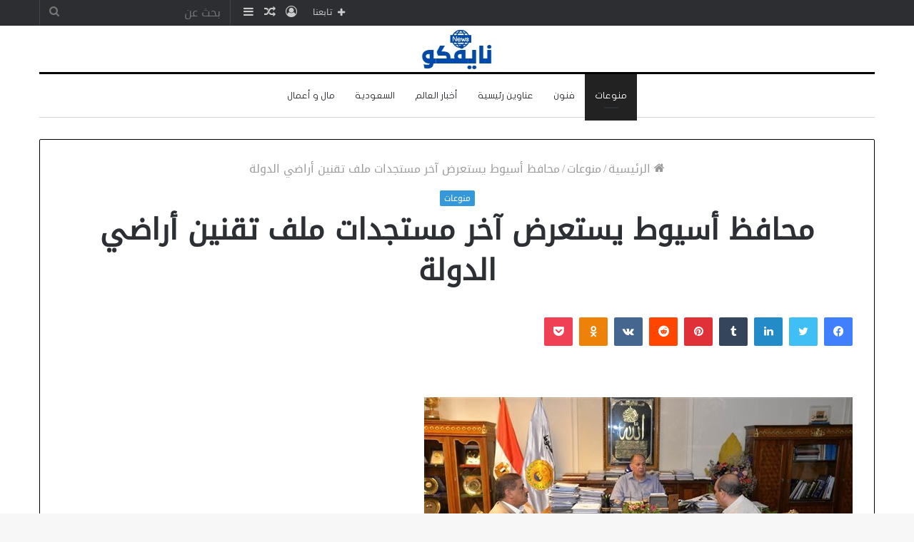

--- FILE ---
content_type: text/html; charset=UTF-8
request_url: https://naif.co.gp/11607.html
body_size: 45338
content:
<!DOCTYPE html>
<html dir="rtl" lang="ar" class="" data-skin="light">
<head>
	<meta charset="UTF-8" />
	<link rel="profile" href="http://gmpg.org/xfn/11" />
	<meta name='robots' content='index, follow, max-image-preview:large, max-snippet:-1, max-video-preview:-1' />

	<!-- This site is optimized with the Yoast SEO plugin v26.8 - https://yoast.com/product/yoast-seo-wordpress/ -->
	<title>محافظ أسيوط يستعرض آخر مستجدات ملف تقنين أراضي الدولة - موقع نايفكو</title>
	<link rel="canonical" href="https://naif.co.gp/11607.html" />
	<meta property="og:locale" content="ar_AR" />
	<meta property="og:type" content="article" />
	<meta property="og:title" content="محافظ أسيوط يستعرض آخر مستجدات ملف تقنين أراضي الدولة - موقع نايفكو" />
	<meta property="og:description" content="بحث اللواء عصام سعد، محافظ أسيوط، آخر مستجدات الموقف الحالي في ملف تقنين أراضي أملاك الدولة. ووجه المحافظ بتسريع سير العمل وإنهاء جميع الملفات، وتحسين معدلات الأداء، انطلاقا من قرارات رئيس مجلس الوزراء وتوصيات لجنة استرداد أراضي الدولة. جاء ذلك خلال لقائه بمكتبه في ديوان عام المحافظة، مع المحاسب عدلي أبو عقيل، سكرتير عام مساعد &hellip;" />
	<meta property="og:url" content="https://naif.co.gp/11607.html" />
	<meta property="og:site_name" content="موقع نايفكو" />
	<meta property="article:published_time" content="2023-08-18T09:31:31+00:00" />
	<meta property="og:image" content="https://www.alwafd.news/UploadCache/libfiles/256/4/600x338o/113.jpg" />
	<meta name="author" content="admin" />
	<meta name="twitter:card" content="summary_large_image" />
	<meta name="twitter:image" content="https://www.alwafd.news/UploadCache/libfiles/256/4/600x338o/113.jpg" />
	<meta name="twitter:label1" content="كُتب بواسطة" />
	<meta name="twitter:data1" content="admin" />
	<script type="application/ld+json" class="yoast-schema-graph">{"@context":"https://schema.org","@graph":[{"@type":"Article","@id":"https://naif.co.gp/11607.html#article","isPartOf":{"@id":"https://naif.co.gp/11607.html"},"author":{"name":"admin","@id":"https://naif.co.gp/#/schema/person/b4f46a334cea21f5a8583ca863f882dc"},"headline":"محافظ أسيوط يستعرض آخر مستجدات ملف تقنين أراضي الدولة","datePublished":"2023-08-18T09:31:31+00:00","mainEntityOfPage":{"@id":"https://naif.co.gp/11607.html"},"wordCount":2,"commentCount":0,"publisher":{"@id":"https://naif.co.gp/#organization"},"image":["https://www.alwafd.news/UploadCache/libfiles/256/4/600x338o/113.jpg"],"thumbnailUrl":"https://www.alwafd.news/UploadCache/libfiles/256/4/600x338o/113.jpg","keywords":["آخر","أراضي","أسيوط","الدولة","تقنين","محافظ","مستجدات","ملف","يستعرض"],"articleSection":["منوعات"],"inLanguage":"ar","potentialAction":[{"@type":"CommentAction","name":"Comment","target":["https://naif.co.gp/11607.html#respond"]}]},{"@type":"WebPage","@id":"https://naif.co.gp/11607.html","url":"https://naif.co.gp/11607.html","name":"محافظ أسيوط يستعرض آخر مستجدات ملف تقنين أراضي الدولة - موقع نايفكو","isPartOf":{"@id":"https://naif.co.gp/#website"},"primaryImageOfPage":"https://www.alwafd.news/UploadCache/libfiles/256/4/600x338o/113.jpg","image":["https://www.alwafd.news/UploadCache/libfiles/256/4/600x338o/113.jpg"],"thumbnailUrl":"https://www.alwafd.news/UploadCache/libfiles/256/4/600x338o/113.jpg","datePublished":"2023-08-18T09:31:31+00:00","breadcrumb":{"@id":"https://naif.co.gp/11607.html#breadcrumb"},"inLanguage":"ar","potentialAction":[{"@type":"ReadAction","target":["https://naif.co.gp/11607.html"]}]},{"@type":"ImageObject","inLanguage":"ar","@id":"https://naif.co.gp/11607.html#primaryimage","url":"https://www.alwafd.news/UploadCache/libfiles/256/4/600x338o/113.jpg","contentUrl":"https://www.alwafd.news/UploadCache/libfiles/256/4/600x338o/113.jpg"},{"@type":"BreadcrumbList","@id":"https://naif.co.gp/11607.html#breadcrumb","itemListElement":[{"@type":"ListItem","position":1,"name":"الرئيسية","item":"https://naif.co.gp/"},{"@type":"ListItem","position":2,"name":"محافظ أسيوط يستعرض آخر مستجدات ملف تقنين أراضي الدولة"}]},{"@type":"WebSite","@id":"https://naif.co.gp/#website","url":"https://naif.co.gp/","name":"موقع نايفكو","description":"منوعات وأخبار","publisher":{"@id":"https://naif.co.gp/#organization"},"potentialAction":[{"@type":"SearchAction","target":{"@type":"EntryPoint","urlTemplate":"https://naif.co.gp/?s={search_term_string}"},"query-input":{"@type":"PropertyValueSpecification","valueRequired":true,"valueName":"search_term_string"}}],"inLanguage":"ar"},{"@type":"Organization","@id":"https://naif.co.gp/#organization","name":"موقع نايفكو","url":"https://naif.co.gp/","logo":{"@type":"ImageObject","inLanguage":"ar","@id":"https://naif.co.gp/#/schema/logo/image/","url":"https://naif.co.gp/wp-content/uploads/2024/11/نايفكو.jpg","contentUrl":"https://naif.co.gp/wp-content/uploads/2024/11/نايفكو.jpg","width":137,"height":63,"caption":"موقع نايفكو"},"image":{"@id":"https://naif.co.gp/#/schema/logo/image/"}},{"@type":"Person","@id":"https://naif.co.gp/#/schema/person/b4f46a334cea21f5a8583ca863f882dc","name":"admin","image":{"@type":"ImageObject","inLanguage":"ar","@id":"https://naif.co.gp/#/schema/person/image/","url":"https://secure.gravatar.com/avatar/4291d9671e03b1c6032ab75e89717da27041fa799d87fe65ad2a27f1e4c4bca0?s=96&d=mm&r=g","contentUrl":"https://secure.gravatar.com/avatar/4291d9671e03b1c6032ab75e89717da27041fa799d87fe65ad2a27f1e4c4bca0?s=96&d=mm&r=g","caption":"admin"},"sameAs":["http://naif.co.gp"],"url":"https://naif.co.gp/author/naifco"}]}</script>
	<!-- / Yoast SEO plugin. -->


<link rel='dns-prefetch' href='//stats.wp.com' />
<link rel='dns-prefetch' href='//www.fontstatic.com' />
<link rel='dns-prefetch' href='//widgets.wp.com' />
<link rel='dns-prefetch' href='//s0.wp.com' />
<link rel='dns-prefetch' href='//0.gravatar.com' />
<link rel='dns-prefetch' href='//1.gravatar.com' />
<link rel='dns-prefetch' href='//2.gravatar.com' />
<link rel='dns-prefetch' href='//www.googletagmanager.com' />
<link rel='preconnect' href='//c0.wp.com' />
<link rel="alternate" type="application/rss+xml" title="موقع نايفكو &laquo; الخلاصة" href="https://naif.co.gp/feed" />
<link rel="alternate" type="application/rss+xml" title="موقع نايفكو &laquo; خلاصة التعليقات" href="https://naif.co.gp/comments/feed" />
<link rel="alternate" type="application/rss+xml" title="موقع نايفكو &laquo; محافظ أسيوط يستعرض آخر مستجدات ملف تقنين أراضي الدولة خلاصة التعليقات" href="https://naif.co.gp/11607.html/feed" />
<link rel="alternate" title="oEmbed (JSON)" type="application/json+oembed" href="https://naif.co.gp/wp-json/oembed/1.0/embed?url=https%3A%2F%2Fnaif.co.gp%2F11607.html" />
<link rel="alternate" title="oEmbed (XML)" type="text/xml+oembed" href="https://naif.co.gp/wp-json/oembed/1.0/embed?url=https%3A%2F%2Fnaif.co.gp%2F11607.html&#038;format=xml" />
<style id='wp-img-auto-sizes-contain-inline-css' type='text/css'>
img:is([sizes=auto i],[sizes^="auto," i]){contain-intrinsic-size:3000px 1500px}
/*# sourceURL=wp-img-auto-sizes-contain-inline-css */
</style>

<link rel='stylesheet' id='jetpack_related-posts-rtl-css' href='https://c0.wp.com/p/jetpack/15.4/modules/related-posts/related-posts-rtl.css' type='text/css' media='all' />
<link rel='stylesheet' id='droidkufi-regular-css' href='https://www.fontstatic.com/f=droidkufi-regular?ver=6.9' type='text/css' media='all' />
<link rel='stylesheet' id='flat-jooza-css' href='https://www.fontstatic.com/f=flat-jooza?ver=6.9' type='text/css' media='all' />
<style id='wp-emoji-styles-inline-css' type='text/css'>

	img.wp-smiley, img.emoji {
		display: inline !important;
		border: none !important;
		box-shadow: none !important;
		height: 1em !important;
		width: 1em !important;
		margin: 0 0.07em !important;
		vertical-align: -0.1em !important;
		background: none !important;
		padding: 0 !important;
	}
/*# sourceURL=wp-emoji-styles-inline-css */
</style>
<link rel='stylesheet' id='wp-block-library-rtl-css' href='https://c0.wp.com/c/6.9/wp-includes/css/dist/block-library/style-rtl.min.css' type='text/css' media='all' />
<style id='wp-block-search-inline-css' type='text/css'>
.wp-block-search__button{margin-right:10px;word-break:normal}.wp-block-search__button.has-icon{line-height:0}.wp-block-search__button svg{height:1.25em;min-height:24px;min-width:24px;width:1.25em;fill:currentColor;vertical-align:text-bottom}:where(.wp-block-search__button){border:1px solid #ccc;padding:6px 10px}.wp-block-search__inside-wrapper{display:flex;flex:auto;flex-wrap:nowrap;max-width:100%}.wp-block-search__label{width:100%}.wp-block-search.wp-block-search__button-only .wp-block-search__button{box-sizing:border-box;display:flex;flex-shrink:0;justify-content:center;margin-right:0;max-width:100%}.wp-block-search.wp-block-search__button-only .wp-block-search__inside-wrapper{min-width:0!important;transition-property:width}.wp-block-search.wp-block-search__button-only .wp-block-search__input{flex-basis:100%;transition-duration:.3s}.wp-block-search.wp-block-search__button-only.wp-block-search__searchfield-hidden,.wp-block-search.wp-block-search__button-only.wp-block-search__searchfield-hidden .wp-block-search__inside-wrapper{overflow:hidden}.wp-block-search.wp-block-search__button-only.wp-block-search__searchfield-hidden .wp-block-search__input{border-left-width:0!important;border-right-width:0!important;flex-basis:0;flex-grow:0;margin:0;min-width:0!important;padding-left:0!important;padding-right:0!important;width:0!important}:where(.wp-block-search__input){appearance:none;border:1px solid #949494;flex-grow:1;font-family:inherit;font-size:inherit;font-style:inherit;font-weight:inherit;letter-spacing:inherit;line-height:inherit;margin-left:0;margin-right:0;min-width:3rem;padding:8px;text-decoration:unset!important;text-transform:inherit}:where(.wp-block-search__button-inside .wp-block-search__inside-wrapper){background-color:#fff;border:1px solid #949494;box-sizing:border-box;padding:4px}:where(.wp-block-search__button-inside .wp-block-search__inside-wrapper) .wp-block-search__input{border:none;border-radius:0;padding:0 4px}:where(.wp-block-search__button-inside .wp-block-search__inside-wrapper) .wp-block-search__input:focus{outline:none}:where(.wp-block-search__button-inside .wp-block-search__inside-wrapper) :where(.wp-block-search__button){padding:4px 8px}.wp-block-search.aligncenter .wp-block-search__inside-wrapper{margin:auto}.wp-block[data-align=right] .wp-block-search.wp-block-search__button-only .wp-block-search__inside-wrapper{float:left}
/*# sourceURL=https://c0.wp.com/c/6.9/wp-includes/blocks/search/style.min.css */
</style>
<style id='wp-block-search-theme-inline-css' type='text/css'>
.wp-block-search .wp-block-search__label{font-weight:700}.wp-block-search__button{border:1px solid #ccc;padding:.375em .625em}
/*# sourceURL=https://c0.wp.com/c/6.9/wp-includes/blocks/search/theme.min.css */
</style>
<style id='global-styles-inline-css' type='text/css'>
:root{--wp--preset--aspect-ratio--square: 1;--wp--preset--aspect-ratio--4-3: 4/3;--wp--preset--aspect-ratio--3-4: 3/4;--wp--preset--aspect-ratio--3-2: 3/2;--wp--preset--aspect-ratio--2-3: 2/3;--wp--preset--aspect-ratio--16-9: 16/9;--wp--preset--aspect-ratio--9-16: 9/16;--wp--preset--color--black: #000000;--wp--preset--color--cyan-bluish-gray: #abb8c3;--wp--preset--color--white: #ffffff;--wp--preset--color--pale-pink: #f78da7;--wp--preset--color--vivid-red: #cf2e2e;--wp--preset--color--luminous-vivid-orange: #ff6900;--wp--preset--color--luminous-vivid-amber: #fcb900;--wp--preset--color--light-green-cyan: #7bdcb5;--wp--preset--color--vivid-green-cyan: #00d084;--wp--preset--color--pale-cyan-blue: #8ed1fc;--wp--preset--color--vivid-cyan-blue: #0693e3;--wp--preset--color--vivid-purple: #9b51e0;--wp--preset--gradient--vivid-cyan-blue-to-vivid-purple: linear-gradient(135deg,rgb(6,147,227) 0%,rgb(155,81,224) 100%);--wp--preset--gradient--light-green-cyan-to-vivid-green-cyan: linear-gradient(135deg,rgb(122,220,180) 0%,rgb(0,208,130) 100%);--wp--preset--gradient--luminous-vivid-amber-to-luminous-vivid-orange: linear-gradient(135deg,rgb(252,185,0) 0%,rgb(255,105,0) 100%);--wp--preset--gradient--luminous-vivid-orange-to-vivid-red: linear-gradient(135deg,rgb(255,105,0) 0%,rgb(207,46,46) 100%);--wp--preset--gradient--very-light-gray-to-cyan-bluish-gray: linear-gradient(135deg,rgb(238,238,238) 0%,rgb(169,184,195) 100%);--wp--preset--gradient--cool-to-warm-spectrum: linear-gradient(135deg,rgb(74,234,220) 0%,rgb(151,120,209) 20%,rgb(207,42,186) 40%,rgb(238,44,130) 60%,rgb(251,105,98) 80%,rgb(254,248,76) 100%);--wp--preset--gradient--blush-light-purple: linear-gradient(135deg,rgb(255,206,236) 0%,rgb(152,150,240) 100%);--wp--preset--gradient--blush-bordeaux: linear-gradient(135deg,rgb(254,205,165) 0%,rgb(254,45,45) 50%,rgb(107,0,62) 100%);--wp--preset--gradient--luminous-dusk: linear-gradient(135deg,rgb(255,203,112) 0%,rgb(199,81,192) 50%,rgb(65,88,208) 100%);--wp--preset--gradient--pale-ocean: linear-gradient(135deg,rgb(255,245,203) 0%,rgb(182,227,212) 50%,rgb(51,167,181) 100%);--wp--preset--gradient--electric-grass: linear-gradient(135deg,rgb(202,248,128) 0%,rgb(113,206,126) 100%);--wp--preset--gradient--midnight: linear-gradient(135deg,rgb(2,3,129) 0%,rgb(40,116,252) 100%);--wp--preset--font-size--small: 13px;--wp--preset--font-size--medium: 20px;--wp--preset--font-size--large: 36px;--wp--preset--font-size--x-large: 42px;--wp--preset--spacing--20: 0.44rem;--wp--preset--spacing--30: 0.67rem;--wp--preset--spacing--40: 1rem;--wp--preset--spacing--50: 1.5rem;--wp--preset--spacing--60: 2.25rem;--wp--preset--spacing--70: 3.38rem;--wp--preset--spacing--80: 5.06rem;--wp--preset--shadow--natural: 6px 6px 9px rgba(0, 0, 0, 0.2);--wp--preset--shadow--deep: 12px 12px 50px rgba(0, 0, 0, 0.4);--wp--preset--shadow--sharp: 6px 6px 0px rgba(0, 0, 0, 0.2);--wp--preset--shadow--outlined: 6px 6px 0px -3px rgb(255, 255, 255), 6px 6px rgb(0, 0, 0);--wp--preset--shadow--crisp: 6px 6px 0px rgb(0, 0, 0);}:where(.is-layout-flex){gap: 0.5em;}:where(.is-layout-grid){gap: 0.5em;}body .is-layout-flex{display: flex;}.is-layout-flex{flex-wrap: wrap;align-items: center;}.is-layout-flex > :is(*, div){margin: 0;}body .is-layout-grid{display: grid;}.is-layout-grid > :is(*, div){margin: 0;}:where(.wp-block-columns.is-layout-flex){gap: 2em;}:where(.wp-block-columns.is-layout-grid){gap: 2em;}:where(.wp-block-post-template.is-layout-flex){gap: 1.25em;}:where(.wp-block-post-template.is-layout-grid){gap: 1.25em;}.has-black-color{color: var(--wp--preset--color--black) !important;}.has-cyan-bluish-gray-color{color: var(--wp--preset--color--cyan-bluish-gray) !important;}.has-white-color{color: var(--wp--preset--color--white) !important;}.has-pale-pink-color{color: var(--wp--preset--color--pale-pink) !important;}.has-vivid-red-color{color: var(--wp--preset--color--vivid-red) !important;}.has-luminous-vivid-orange-color{color: var(--wp--preset--color--luminous-vivid-orange) !important;}.has-luminous-vivid-amber-color{color: var(--wp--preset--color--luminous-vivid-amber) !important;}.has-light-green-cyan-color{color: var(--wp--preset--color--light-green-cyan) !important;}.has-vivid-green-cyan-color{color: var(--wp--preset--color--vivid-green-cyan) !important;}.has-pale-cyan-blue-color{color: var(--wp--preset--color--pale-cyan-blue) !important;}.has-vivid-cyan-blue-color{color: var(--wp--preset--color--vivid-cyan-blue) !important;}.has-vivid-purple-color{color: var(--wp--preset--color--vivid-purple) !important;}.has-black-background-color{background-color: var(--wp--preset--color--black) !important;}.has-cyan-bluish-gray-background-color{background-color: var(--wp--preset--color--cyan-bluish-gray) !important;}.has-white-background-color{background-color: var(--wp--preset--color--white) !important;}.has-pale-pink-background-color{background-color: var(--wp--preset--color--pale-pink) !important;}.has-vivid-red-background-color{background-color: var(--wp--preset--color--vivid-red) !important;}.has-luminous-vivid-orange-background-color{background-color: var(--wp--preset--color--luminous-vivid-orange) !important;}.has-luminous-vivid-amber-background-color{background-color: var(--wp--preset--color--luminous-vivid-amber) !important;}.has-light-green-cyan-background-color{background-color: var(--wp--preset--color--light-green-cyan) !important;}.has-vivid-green-cyan-background-color{background-color: var(--wp--preset--color--vivid-green-cyan) !important;}.has-pale-cyan-blue-background-color{background-color: var(--wp--preset--color--pale-cyan-blue) !important;}.has-vivid-cyan-blue-background-color{background-color: var(--wp--preset--color--vivid-cyan-blue) !important;}.has-vivid-purple-background-color{background-color: var(--wp--preset--color--vivid-purple) !important;}.has-black-border-color{border-color: var(--wp--preset--color--black) !important;}.has-cyan-bluish-gray-border-color{border-color: var(--wp--preset--color--cyan-bluish-gray) !important;}.has-white-border-color{border-color: var(--wp--preset--color--white) !important;}.has-pale-pink-border-color{border-color: var(--wp--preset--color--pale-pink) !important;}.has-vivid-red-border-color{border-color: var(--wp--preset--color--vivid-red) !important;}.has-luminous-vivid-orange-border-color{border-color: var(--wp--preset--color--luminous-vivid-orange) !important;}.has-luminous-vivid-amber-border-color{border-color: var(--wp--preset--color--luminous-vivid-amber) !important;}.has-light-green-cyan-border-color{border-color: var(--wp--preset--color--light-green-cyan) !important;}.has-vivid-green-cyan-border-color{border-color: var(--wp--preset--color--vivid-green-cyan) !important;}.has-pale-cyan-blue-border-color{border-color: var(--wp--preset--color--pale-cyan-blue) !important;}.has-vivid-cyan-blue-border-color{border-color: var(--wp--preset--color--vivid-cyan-blue) !important;}.has-vivid-purple-border-color{border-color: var(--wp--preset--color--vivid-purple) !important;}.has-vivid-cyan-blue-to-vivid-purple-gradient-background{background: var(--wp--preset--gradient--vivid-cyan-blue-to-vivid-purple) !important;}.has-light-green-cyan-to-vivid-green-cyan-gradient-background{background: var(--wp--preset--gradient--light-green-cyan-to-vivid-green-cyan) !important;}.has-luminous-vivid-amber-to-luminous-vivid-orange-gradient-background{background: var(--wp--preset--gradient--luminous-vivid-amber-to-luminous-vivid-orange) !important;}.has-luminous-vivid-orange-to-vivid-red-gradient-background{background: var(--wp--preset--gradient--luminous-vivid-orange-to-vivid-red) !important;}.has-very-light-gray-to-cyan-bluish-gray-gradient-background{background: var(--wp--preset--gradient--very-light-gray-to-cyan-bluish-gray) !important;}.has-cool-to-warm-spectrum-gradient-background{background: var(--wp--preset--gradient--cool-to-warm-spectrum) !important;}.has-blush-light-purple-gradient-background{background: var(--wp--preset--gradient--blush-light-purple) !important;}.has-blush-bordeaux-gradient-background{background: var(--wp--preset--gradient--blush-bordeaux) !important;}.has-luminous-dusk-gradient-background{background: var(--wp--preset--gradient--luminous-dusk) !important;}.has-pale-ocean-gradient-background{background: var(--wp--preset--gradient--pale-ocean) !important;}.has-electric-grass-gradient-background{background: var(--wp--preset--gradient--electric-grass) !important;}.has-midnight-gradient-background{background: var(--wp--preset--gradient--midnight) !important;}.has-small-font-size{font-size: var(--wp--preset--font-size--small) !important;}.has-medium-font-size{font-size: var(--wp--preset--font-size--medium) !important;}.has-large-font-size{font-size: var(--wp--preset--font-size--large) !important;}.has-x-large-font-size{font-size: var(--wp--preset--font-size--x-large) !important;}
/*# sourceURL=global-styles-inline-css */
</style>

<style id='classic-theme-styles-inline-css' type='text/css'>
/*! This file is auto-generated */
.wp-block-button__link{color:#fff;background-color:#32373c;border-radius:9999px;box-shadow:none;text-decoration:none;padding:calc(.667em + 2px) calc(1.333em + 2px);font-size:1.125em}.wp-block-file__button{background:#32373c;color:#fff;text-decoration:none}
/*# sourceURL=/wp-includes/css/classic-themes.min.css */
</style>
<link rel='stylesheet' id='contact-form-7-css' href='https://naif.co.gp/wp-content/plugins/contact-form-7/includes/css/styles.css?ver=6.1.4' type='text/css' media='all' />
<link rel='stylesheet' id='contact-form-7-rtl-css' href='https://naif.co.gp/wp-content/plugins/contact-form-7/includes/css/styles-rtl.css?ver=6.1.4' type='text/css' media='all' />
<link rel='stylesheet' id='wp-automatic-css' href='https://naif.co.gp/wp-content/plugins/wp-automatic-plugin-for-wordpress/css/admin-dashboard.css?ver=1.0.0' type='text/css' media='all' />
<link rel='stylesheet' id='wp-automatic-gallery-css' href='https://naif.co.gp/wp-content/plugins/wp-automatic-plugin-for-wordpress/css/wp-automatic.css?ver=1.0.0' type='text/css' media='all' />
<link rel='stylesheet' id='jetpack_likes-css' href='https://c0.wp.com/p/jetpack/15.4/modules/likes/style.css' type='text/css' media='all' />
<link rel='stylesheet' id='tie-css-base-css' href='https://naif.co.gp/wp-content/themes/jannah/assets/css/base.min.css?ver=5.4.10' type='text/css' media='all' />
<link rel='stylesheet' id='tie-css-styles-css' href='https://naif.co.gp/wp-content/themes/jannah/assets/css/style.min.css?ver=5.4.10' type='text/css' media='all' />
<link rel='stylesheet' id='tie-css-widgets-css' href='https://naif.co.gp/wp-content/themes/jannah/assets/css/widgets.min.css?ver=5.4.10' type='text/css' media='all' />
<link rel='stylesheet' id='tie-css-helpers-css' href='https://naif.co.gp/wp-content/themes/jannah/assets/css/helpers.min.css?ver=5.4.10' type='text/css' media='all' />
<link rel='stylesheet' id='tie-fontawesome5-css' href='https://naif.co.gp/wp-content/themes/jannah/assets/css/fontawesome.css?ver=5.4.10' type='text/css' media='all' />
<link rel='stylesheet' id='tie-css-ilightbox-css' href='https://naif.co.gp/wp-content/themes/jannah/assets/ilightbox/dark-skin/skin.css?ver=5.4.10' type='text/css' media='all' />
<link rel='stylesheet' id='tie-css-single-css' href='https://naif.co.gp/wp-content/themes/jannah/assets/css/single.min.css?ver=5.4.10' type='text/css' media='all' />
<link rel='stylesheet' id='tie-css-print-css' href='https://naif.co.gp/wp-content/themes/jannah/assets/css/print.css?ver=5.4.10' type='text/css' media='print' />
<link rel='stylesheet' id='tie-css-style-custom-css' href='https://naif.co.gp/wp-content/themes/jannah/assets/custom-css/style-custom.css?ver=99256' type='text/css' media='all' />
<style id='tie-css-style-custom-inline-css' type='text/css'>
.brand-title,a:hover,.tie-popup-search-submit,#logo.text-logo a,.theme-header nav .components #search-submit:hover,.theme-header .header-nav .components > li:hover > a,.theme-header .header-nav .components li a:hover,.main-menu ul.cats-vertical li a.is-active,.main-menu ul.cats-vertical li a:hover,.main-nav li.mega-menu .post-meta a:hover,.main-nav li.mega-menu .post-box-title a:hover,.search-in-main-nav.autocomplete-suggestions a:hover,#main-nav .menu ul:not(.cats-horizontal) li:hover > a,#main-nav .menu ul li.current-menu-item:not(.mega-link-column) > a,.top-nav .menu li:hover > a,.top-nav .menu > .tie-current-menu > a,.search-in-top-nav.autocomplete-suggestions .post-title a:hover,div.mag-box .mag-box-options .mag-box-filter-links a.active,.mag-box-filter-links .flexMenu-viewMore:hover > a,.stars-rating-active,body .tabs.tabs .active > a,.video-play-icon,.spinner-circle:after,#go-to-content:hover,.comment-list .comment-author .fn,.commentlist .comment-author .fn,blockquote::before,blockquote cite,blockquote.quote-simple p,.multiple-post-pages a:hover,#story-index li .is-current,.latest-tweets-widget .twitter-icon-wrap span,.wide-slider-nav-wrapper .slide,.wide-next-prev-slider-wrapper .tie-slider-nav li:hover span,.review-final-score h3,#mobile-menu-icon:hover .menu-text,body .entry a,.dark-skin body .entry a,.entry .post-bottom-meta a:hover,.comment-list .comment-content a,q a,blockquote a,.widget.tie-weather-widget .icon-basecloud-bg:after,.site-footer a:hover,.site-footer .stars-rating-active,.site-footer .twitter-icon-wrap span,.site-info a:hover{color: #3498db;}#instagram-link a:hover{color: #3498db !important;border-color: #3498db !important;}#theme-header #main-nav .spinner-circle:after{color: #222222;}[type='submit'],.button,.generic-button a,.generic-button button,.theme-header .header-nav .comp-sub-menu a.button.guest-btn:hover,.theme-header .header-nav .comp-sub-menu a.checkout-button,nav.main-nav .menu > li.tie-current-menu > a,nav.main-nav .menu > li:hover > a,.main-menu .mega-links-head:after,.main-nav .mega-menu.mega-cat .cats-horizontal li a.is-active,#mobile-menu-icon:hover .nav-icon,#mobile-menu-icon:hover .nav-icon:before,#mobile-menu-icon:hover .nav-icon:after,.search-in-main-nav.autocomplete-suggestions a.button,.search-in-top-nav.autocomplete-suggestions a.button,.spinner > div,.post-cat,.pages-numbers li.current span,.multiple-post-pages > span,#tie-wrapper .mejs-container .mejs-controls,.mag-box-filter-links a:hover,.slider-arrow-nav a:not(.pagination-disabled):hover,.comment-list .reply a:hover,.commentlist .reply a:hover,#reading-position-indicator,#story-index-icon,.videos-block .playlist-title,.review-percentage .review-item span span,.tie-slick-dots li.slick-active button,.tie-slick-dots li button:hover,.digital-rating-static,.timeline-widget li a:hover .date:before,#wp-calendar #today,.posts-list-counter li.widget-post-list:before,.cat-counter a + span,.tie-slider-nav li span:hover,.fullwidth-area .widget_tag_cloud .tagcloud a:hover,.magazine2:not(.block-head-4) .dark-widgetized-area ul.tabs a:hover,.magazine2:not(.block-head-4) .dark-widgetized-area ul.tabs .active a,.magazine1 .dark-widgetized-area ul.tabs a:hover,.magazine1 .dark-widgetized-area ul.tabs .active a,.block-head-4.magazine2 .dark-widgetized-area .tabs.tabs .active a,.block-head-4.magazine2 .dark-widgetized-area .tabs > .active a:before,.block-head-4.magazine2 .dark-widgetized-area .tabs > .active a:after,.demo_store,.demo #logo:after,.demo #sticky-logo:after,.widget.tie-weather-widget,span.video-close-btn:hover,#go-to-top,.latest-tweets-widget .slider-links .button:not(:hover){background-color: #3498db;color: #FFFFFF;}.tie-weather-widget .widget-title .the-subtitle,.block-head-4.magazine2 #footer .tabs .active a:hover{color: #FFFFFF;}pre,code,.pages-numbers li.current span,.theme-header .header-nav .comp-sub-menu a.button.guest-btn:hover,.multiple-post-pages > span,.post-content-slideshow .tie-slider-nav li span:hover,#tie-body .tie-slider-nav li > span:hover,.slider-arrow-nav a:not(.pagination-disabled):hover,.main-nav .mega-menu.mega-cat .cats-horizontal li a.is-active,.main-nav .mega-menu.mega-cat .cats-horizontal li a:hover,.main-menu .menu > li > .menu-sub-content{border-color: #3498db;}.main-menu .menu > li.tie-current-menu{border-bottom-color: #3498db;}.top-nav .menu li.tie-current-menu > a:before,.top-nav .menu li.menu-item-has-children:hover > a:before{border-top-color: #3498db;}.main-nav .main-menu .menu > li.tie-current-menu > a:before,.main-nav .main-menu .menu > li:hover > a:before{border-top-color: #FFFFFF;}header.main-nav-light .main-nav .menu-item-has-children li:hover > a:before,header.main-nav-light .main-nav .mega-menu li:hover > a:before{border-left-color: #3498db;}.rtl header.main-nav-light .main-nav .menu-item-has-children li:hover > a:before,.rtl header.main-nav-light .main-nav .mega-menu li:hover > a:before{border-right-color: #3498db;border-left-color: transparent;}.top-nav ul.menu li .menu-item-has-children:hover > a:before{border-top-color: transparent;border-left-color: #3498db;}.rtl .top-nav ul.menu li .menu-item-has-children:hover > a:before{border-left-color: transparent;border-right-color: #3498db;}::-moz-selection{background-color: #3498db;color: #FFFFFF;}::selection{background-color: #3498db;color: #FFFFFF;}circle.circle_bar{stroke: #3498db;}#reading-position-indicator{box-shadow: 0 0 10px rgba( 52,152,219,0.7);}#logo.text-logo a:hover,body .entry a:hover,.dark-skin body .entry a:hover,.comment-list .comment-content a:hover,.block-head-4.magazine2 .site-footer .tabs li a:hover,q a:hover,blockquote a:hover{color: #0266a9;}.button:hover,input[type='submit']:hover,.generic-button a:hover,.generic-button button:hover,a.post-cat:hover,.site-footer .button:hover,.site-footer [type='submit']:hover,.search-in-main-nav.autocomplete-suggestions a.button:hover,.search-in-top-nav.autocomplete-suggestions a.button:hover,.theme-header .header-nav .comp-sub-menu a.checkout-button:hover{background-color: #0266a9;color: #FFFFFF;}.theme-header .header-nav .comp-sub-menu a.checkout-button:not(:hover),body .entry a.button{color: #FFFFFF;}#story-index.is-compact .story-index-content{background-color: #3498db;}#story-index.is-compact .story-index-content a,#story-index.is-compact .story-index-content .is-current{color: #FFFFFF;}#tie-body .mag-box-title h3 a,#tie-body .block-more-button{color: #3498db;}#tie-body .mag-box-title h3 a:hover,#tie-body .block-more-button:hover{color: #0266a9;}#tie-body .mag-box-title{color: #3498db;}#tie-body .mag-box-title:before{border-top-color: #3498db;}#tie-body .mag-box-title:after,#tie-body #footer .widget-title:after{background-color: #3498db;}
/*# sourceURL=tie-css-style-custom-inline-css */
</style>
<link rel='stylesheet' id='sharedaddy-css' href='https://c0.wp.com/p/jetpack/15.4/modules/sharedaddy/sharing.css' type='text/css' media='all' />
<link rel='stylesheet' id='social-logos-css' href='https://c0.wp.com/p/jetpack/15.4/_inc/social-logos/social-logos.min.css' type='text/css' media='all' />
<script type="text/javascript" id="jetpack_related-posts-js-extra">
/* <![CDATA[ */
var related_posts_js_options = {"post_heading":"h4"};
//# sourceURL=jetpack_related-posts-js-extra
/* ]]> */
</script>
<script type="text/javascript" src="https://c0.wp.com/p/jetpack/15.4/_inc/build/related-posts/related-posts.min.js" id="jetpack_related-posts-js"></script>
<script type="text/javascript" src="https://c0.wp.com/c/6.9/wp-includes/js/jquery/jquery.min.js" id="jquery-core-js"></script>
<script type="text/javascript" src="https://c0.wp.com/c/6.9/wp-includes/js/jquery/jquery-migrate.min.js" id="jquery-migrate-js"></script>
<script type="text/javascript" src="https://naif.co.gp/wp-content/plugins/wp-automatic-plugin-for-wordpress/js/custom-front.js?ver=1.0" id="wp-automatic-js"></script>
<link rel="https://api.w.org/" href="https://naif.co.gp/wp-json/" /><link rel="alternate" title="JSON" type="application/json" href="https://naif.co.gp/wp-json/wp/v2/posts/11607" /><link rel="EditURI" type="application/rsd+xml" title="RSD" href="https://naif.co.gp/xmlrpc.php?rsd" />
<link rel="stylesheet" href="https://naif.co.gp/wp-content/themes/jannah/rtl.css" type="text/css" media="screen" /><meta name="generator" content="WordPress 6.9" />
<link rel='shortlink' href='https://naif.co.gp/?p=11607' />
<link rel='dns-prefetch' href='https://i0.wp.com/'><link rel='preconnect' href='https://i0.wp.com/' crossorigin><link rel='dns-prefetch' href='https://i1.wp.com/'><link rel='preconnect' href='https://i1.wp.com/' crossorigin><link rel='dns-prefetch' href='https://i2.wp.com/'><link rel='preconnect' href='https://i2.wp.com/' crossorigin><link rel='dns-prefetch' href='https://i3.wp.com/'><link rel='preconnect' href='https://i3.wp.com/' crossorigin><meta name="generator" content="Site Kit by Google 1.170.0" />	<style>img#wpstats{display:none}</style>
		<meta http-equiv="X-UA-Compatible" content="IE=edge">
<meta name="theme-color" content="#3498db" /><meta name="viewport" content="width=device-width, initial-scale=1.0" /><meta name="google-site-verification" content="bYNPEcSOLHkUNx7yVB6mb5dDg03aGHhAfLq06iN2CAU"><link rel="icon" href="https://naif.co.gp/wp-content/uploads/2024/08/نايفكو6-150x80.jpg" sizes="32x32" />
<link rel="icon" href="https://naif.co.gp/wp-content/uploads/2024/08/نايفكو6.jpg" sizes="192x192" />
<link rel="apple-touch-icon" href="https://naif.co.gp/wp-content/uploads/2024/08/نايفكو6.jpg" />
<meta name="msapplication-TileImage" content="https://naif.co.gp/wp-content/uploads/2024/08/نايفكو6.jpg" />

<!-- FIFU:jsonld:begin -->
<script type="application/ld+json">{"@context":"https://schema.org","@graph":[{"@type":"ImageObject","@id":"https://i0.wp.com/www.alwafd.news/UploadCache/libfiles/256/4/600x338o/113.jpg?ssl=1","url":"https://i0.wp.com/www.alwafd.news/UploadCache/libfiles/256/4/600x338o/113.jpg?ssl=1","contentUrl":"https://i0.wp.com/www.alwafd.news/UploadCache/libfiles/256/4/600x338o/113.jpg?ssl=1","mainEntityOfPage":"https://naif.co.gp/11607.html"}]}</script>
<!-- FIFU:jsonld:end -->
</head>

<body id="tie-body" class="rtl wp-singular post-template-default single single-post postid-11607 single-format-standard wp-custom-logo wp-theme-jannah wrapper-has-shadow block-head-1 magazine1 is-thumb-overlay-disabled is-desktop is-header-layout-2 full-width post-layout-1 narrow-title-narrow-media has-mobile-share hide_share_post_top hide_share_post_bottom">



<div class="background-overlay">

	<div id="tie-container" class="site tie-container">

		
		<div id="tie-wrapper">

			
<header id="theme-header" class="theme-header header-layout-2 main-nav-light main-nav-default-light main-nav-below main-nav-boxed no-stream-item top-nav-active top-nav-dark top-nav-default-dark top-nav-above has-normal-width-logo mobile-header-default">
	
<nav id="top-nav" data-skin="search-in-top-nav" class="has-menu-components top-nav header-nav live-search-parent" aria-label="الشريط العلوي">
	<div class="container">
		<div class="topbar-wrapper">

			
			<div class="tie-alignleft">
							</div><!-- .tie-alignleft /-->

			<div class="tie-alignright">
				<ul class="components">		<li class="search-bar menu-item custom-menu-link" aria-label="بحث">
			<form method="get" id="search" action="https://naif.co.gp/">
				<input id="search-input" class="is-ajax-search"  inputmode="search" type="text" name="s" title="بحث عن" placeholder="بحث عن" />
				<button id="search-submit" type="submit">
					<span class="tie-icon-search tie-search-icon" aria-hidden="true"></span>
					<span class="screen-reader-text">بحث عن</span>
				</button>
			</form>
		</li>
			<li class="side-aside-nav-icon menu-item custom-menu-link">
		<a href="#">
			<span class="tie-icon-navicon" aria-hidden="true"></span>
			<span class="screen-reader-text">إضافة عمود جانبي</span>
		</a>
	</li>
		<li class="random-post-icon menu-item custom-menu-link">
		<a href="/11607.html?random-post=1" class="random-post" title="مقال عشوائي" rel="nofollow">
			<span class="tie-icon-random" aria-hidden="true"></span>
			<span class="screen-reader-text">مقال عشوائي</span>
		</a>
	</li>
	
	
		<li class=" popup-login-icon menu-item custom-menu-link">
			<a href="#" class="lgoin-btn tie-popup-trigger">
				<span class="tie-icon-author" aria-hidden="true"></span>
				<span class="screen-reader-text">تسجيل الدخول</span>			</a>
		</li>

					<li class="list-social-icons menu-item custom-menu-link">
			<a href="#" class="follow-btn">
				<span class="tie-icon-plus" aria-hidden="true"></span>
				<span class="follow-text">تابعنا</span>
			</a>
			<ul class="dropdown-social-icons comp-sub-menu"><li class="social-icons-item"><a class="social-link facebook-social-icon" rel="external noopener nofollow" target="_blank" href="#"><span class="tie-social-icon tie-icon-facebook"></span><span class="social-text">فيسبوك</span></a></li><li class="social-icons-item"><a class="social-link twitter-social-icon" rel="external noopener nofollow" target="_blank" href="#"><span class="tie-social-icon tie-icon-twitter"></span><span class="social-text">تويتر</span></a></li><li class="social-icons-item"><a class="social-link youtube-social-icon" rel="external noopener nofollow" target="_blank" href="#"><span class="tie-social-icon tie-icon-youtube"></span><span class="social-text">يوتيوب</span></a></li><li class="social-icons-item"><a class="social-link instagram-social-icon" rel="external noopener nofollow" target="_blank" href="#"><span class="tie-social-icon tie-icon-instagram"></span><span class="social-text">انستقرام</span></a></li></ul><!-- #dropdown-social-icons /-->		</li><!-- #list-social-icons /-->
		</ul><!-- Components -->			</div><!-- .tie-alignright /-->

		</div><!-- .topbar-wrapper /-->
	</div><!-- .container /-->
</nav><!-- #top-nav /-->

<div class="container header-container">
	<div class="tie-row logo-row">

		
		<div class="logo-wrapper">
			<div class="tie-col-md-4 logo-container clearfix">
				<div id="mobile-header-components-area_1" class="mobile-header-components"><ul class="components"><li class="mobile-component_menu custom-menu-link"><a href="#" id="mobile-menu-icon" class=""><span class="tie-mobile-menu-icon nav-icon is-layout-1"></span><span class="screen-reader-text">القائمة</span></a></li></ul></div>
		<div id="logo" class="image-logo" style="margin-top: 1px; margin-bottom: 1px;">

			
			<a title="موقع نايفكو" href="https://naif.co.gp/">
				
				<picture class="tie-logo-default tie-logo-picture">
					<source class="tie-logo-source-default tie-logo-source" srcset="https://naif.co.gp/wp-content/uploads/2024/09/نايفكو-1.jpg">
					<img class="tie-logo-img-default tie-logo-img" src="https://naif.co.gp/wp-content/uploads/2024/09/نايفكو-1.jpg" alt="موقع نايفكو" width="137" height="63" style="max-height:63px; width: auto;" />
				</picture>
						</a>

			
		</div><!-- #logo /-->

		<div id="mobile-header-components-area_2" class="mobile-header-components"><ul class="components"><li class="mobile-component_search custom-menu-link">
				<a href="#" class="tie-search-trigger-mobile">
					<span class="tie-icon-search tie-search-icon" aria-hidden="true"></span>
					<span class="screen-reader-text">بحث عن</span>
				</a>
			</li></ul></div>			</div><!-- .tie-col /-->
		</div><!-- .logo-wrapper /-->

		
	</div><!-- .tie-row /-->
</div><!-- .container /-->

<div class="main-nav-wrapper">
	<nav id="main-nav"  class="main-nav header-nav"  aria-label="القائمة الرئيسية">
		<div class="container">

			<div class="main-menu-wrapper">

				
				<div id="menu-components-wrap">

					
					<div class="main-menu main-menu-wrap tie-alignleft">
						<div id="main-nav-menu" class="main-menu header-menu"><ul id="menu-eshrag" class="menu" role="menubar"><li id="menu-item-7654" class="menu-item menu-item-type-taxonomy menu-item-object-category current-post-ancestor current-menu-parent current-post-parent menu-item-7654 tie-current-menu"><a href="https://naif.co.gp/category/tie-life-style">منوعات</a></li>
<li id="menu-item-7655" class="menu-item menu-item-type-taxonomy menu-item-object-category menu-item-7655"><a href="https://naif.co.gp/category/%d9%81%d9%86%d9%88%d9%86">فنون</a></li>
<li id="menu-item-7656" class="menu-item menu-item-type-taxonomy menu-item-object-category menu-item-7656"><a href="https://naif.co.gp/category/%d8%b9%d9%86%d8%a7%d9%88%d9%8a%d9%86-%d8%b1%d8%a6%d9%8a%d8%b3%d9%8a%d8%a9">عناوين رئيسية</a></li>
<li id="menu-item-7657" class="menu-item menu-item-type-taxonomy menu-item-object-category menu-item-7657"><a href="https://naif.co.gp/category/tie-world">أخبار العالم</a></li>
<li id="menu-item-7658" class="menu-item menu-item-type-taxonomy menu-item-object-category menu-item-7658"><a href="https://naif.co.gp/category/%d8%a7%d9%84%d8%ae%d9%84%d9%8a%d8%ac-%d8%a7%d9%84%d8%b9%d8%b1%d8%a8%d9%8a/%d9%85%d8%ad%d9%84%d9%8a%d8%a7%d8%aa-%d8%b3%d8%b9%d9%88%d8%af%d9%8a%d8%a9">السعودية</a></li>
<li id="menu-item-7659" class="menu-item menu-item-type-taxonomy menu-item-object-category menu-item-7659"><a href="https://naif.co.gp/category/tie-business">مال و أعمال</a></li>
</ul></div>					</div><!-- .main-menu.tie-alignleft /-->

					
				</div><!-- #menu-components-wrap /-->
			</div><!-- .main-menu-wrapper /-->
		</div><!-- .container /-->
	</nav><!-- #main-nav /-->
</div><!-- .main-nav-wrapper /-->

</header>

<div id="content" class="site-content container"><div id="main-content-row" class="tie-row main-content-row">

<div class="main-content tie-col-md-12" role="main">

	
	<article id="the-post" class="container-wrapper post-content">

		
<header class="entry-header-outer">

	<nav id="breadcrumb"><a href="https://naif.co.gp/"><span class="tie-icon-home" aria-hidden="true"></span> الرئيسية</a><em class="delimiter">/</em><a href="https://naif.co.gp/category/tie-life-style">منوعات</a><em class="delimiter">/</em><span class="current">محافظ أسيوط يستعرض آخر مستجدات ملف تقنين أراضي الدولة</span></nav><script type="application/ld+json">{"@context":"http:\/\/schema.org","@type":"BreadcrumbList","@id":"#Breadcrumb","itemListElement":[{"@type":"ListItem","position":1,"item":{"name":"\u0627\u0644\u0631\u0626\u064a\u0633\u064a\u0629","@id":"https:\/\/naif.co.gp\/"}},{"@type":"ListItem","position":2,"item":{"name":"\u0645\u0646\u0648\u0639\u0627\u062a","@id":"https:\/\/naif.co.gp\/category\/tie-life-style"}}]}</script>
	<div class="entry-header">

		<span class="post-cat-wrap"><a class="post-cat tie-cat-21" href="https://naif.co.gp/category/tie-life-style">منوعات</a></span>
		<h1 class="post-title entry-title">محافظ أسيوط يستعرض آخر مستجدات ملف تقنين أراضي الدولة</h1>

			</div><!-- .entry-header /-->

	
	
</header><!-- .entry-header-outer /-->


		<div id="share-buttons-top" class="share-buttons share-buttons-top">
			<div class="share-links  icons-only">
				
				<a href="https://www.facebook.com/sharer.php?u=https://naif.co.gp/11607.html" rel="external noopener nofollow" title="فيسبوك" target="_blank" class="facebook-share-btn " data-raw="https://www.facebook.com/sharer.php?u={post_link}">
					<span class="share-btn-icon tie-icon-facebook"></span> <span class="screen-reader-text">فيسبوك</span>
				</a>
				<a href="https://twitter.com/intent/tweet?text=%D9%85%D8%AD%D8%A7%D9%81%D8%B8%20%D8%A3%D8%B3%D9%8A%D9%88%D8%B7%20%D9%8A%D8%B3%D8%AA%D8%B9%D8%B1%D8%B6%20%D8%A2%D8%AE%D8%B1%20%D9%85%D8%B3%D8%AA%D8%AC%D8%AF%D8%A7%D8%AA%20%D9%85%D9%84%D9%81%20%D8%AA%D9%82%D9%86%D9%8A%D9%86%20%D8%A3%D8%B1%D8%A7%D8%B6%D9%8A%20%D8%A7%D9%84%D8%AF%D9%88%D9%84%D8%A9&#038;url=https://naif.co.gp/11607.html" rel="external noopener nofollow" title="تويتر" target="_blank" class="twitter-share-btn " data-raw="https://twitter.com/intent/tweet?text={post_title}&amp;url={post_link}">
					<span class="share-btn-icon tie-icon-twitter"></span> <span class="screen-reader-text">تويتر</span>
				</a>
				<a href="https://www.linkedin.com/shareArticle?mini=true&#038;url=https://naif.co.gp/11607.html&#038;title=%D9%85%D8%AD%D8%A7%D9%81%D8%B8%20%D8%A3%D8%B3%D9%8A%D9%88%D8%B7%20%D9%8A%D8%B3%D8%AA%D8%B9%D8%B1%D8%B6%20%D8%A2%D8%AE%D8%B1%20%D9%85%D8%B3%D8%AA%D8%AC%D8%AF%D8%A7%D8%AA%20%D9%85%D9%84%D9%81%20%D8%AA%D9%82%D9%86%D9%8A%D9%86%20%D8%A3%D8%B1%D8%A7%D8%B6%D9%8A%20%D8%A7%D9%84%D8%AF%D9%88%D9%84%D8%A9" rel="external noopener nofollow" title="لينكدإن" target="_blank" class="linkedin-share-btn " data-raw="https://www.linkedin.com/shareArticle?mini=true&amp;url={post_full_link}&amp;title={post_title}">
					<span class="share-btn-icon tie-icon-linkedin"></span> <span class="screen-reader-text">لينكدإن</span>
				</a>
				<a href="https://www.tumblr.com/share/link?url=https://naif.co.gp/11607.html&#038;name=%D9%85%D8%AD%D8%A7%D9%81%D8%B8%20%D8%A3%D8%B3%D9%8A%D9%88%D8%B7%20%D9%8A%D8%B3%D8%AA%D8%B9%D8%B1%D8%B6%20%D8%A2%D8%AE%D8%B1%20%D9%85%D8%B3%D8%AA%D8%AC%D8%AF%D8%A7%D8%AA%20%D9%85%D9%84%D9%81%20%D8%AA%D9%82%D9%86%D9%8A%D9%86%20%D8%A3%D8%B1%D8%A7%D8%B6%D9%8A%20%D8%A7%D9%84%D8%AF%D9%88%D9%84%D8%A9" rel="external noopener nofollow" title="‏Tumblr" target="_blank" class="tumblr-share-btn " data-raw="https://www.tumblr.com/share/link?url={post_link}&amp;name={post_title}">
					<span class="share-btn-icon tie-icon-tumblr"></span> <span class="screen-reader-text">‏Tumblr</span>
				</a>
				<a href="https://pinterest.com/pin/create/button/?url=https://naif.co.gp/11607.html&#038;description=%D9%85%D8%AD%D8%A7%D9%81%D8%B8%20%D8%A3%D8%B3%D9%8A%D9%88%D8%B7%20%D9%8A%D8%B3%D8%AA%D8%B9%D8%B1%D8%B6%20%D8%A2%D8%AE%D8%B1%20%D9%85%D8%B3%D8%AA%D8%AC%D8%AF%D8%A7%D8%AA%20%D9%85%D9%84%D9%81%20%D8%AA%D9%82%D9%86%D9%8A%D9%86%20%D8%A3%D8%B1%D8%A7%D8%B6%D9%8A%20%D8%A7%D9%84%D8%AF%D9%88%D9%84%D8%A9&#038;media=" rel="external noopener nofollow" title="بينتيريست" target="_blank" class="pinterest-share-btn " data-raw="https://pinterest.com/pin/create/button/?url={post_link}&amp;description={post_title}&amp;media={post_img}">
					<span class="share-btn-icon tie-icon-pinterest"></span> <span class="screen-reader-text">بينتيريست</span>
				</a>
				<a href="https://reddit.com/submit?url=https://naif.co.gp/11607.html&#038;title=%D9%85%D8%AD%D8%A7%D9%81%D8%B8%20%D8%A3%D8%B3%D9%8A%D9%88%D8%B7%20%D9%8A%D8%B3%D8%AA%D8%B9%D8%B1%D8%B6%20%D8%A2%D8%AE%D8%B1%20%D9%85%D8%B3%D8%AA%D8%AC%D8%AF%D8%A7%D8%AA%20%D9%85%D9%84%D9%81%20%D8%AA%D9%82%D9%86%D9%8A%D9%86%20%D8%A3%D8%B1%D8%A7%D8%B6%D9%8A%20%D8%A7%D9%84%D8%AF%D9%88%D9%84%D8%A9" rel="external noopener nofollow" title="‏Reddit" target="_blank" class="reddit-share-btn " data-raw="https://reddit.com/submit?url={post_link}&amp;title={post_title}">
					<span class="share-btn-icon tie-icon-reddit"></span> <span class="screen-reader-text">‏Reddit</span>
				</a>
				<a href="https://vk.com/share.php?url=https://naif.co.gp/11607.html" rel="external noopener nofollow" title="‏VKontakte" target="_blank" class="vk-share-btn " data-raw="https://vk.com/share.php?url={post_link}">
					<span class="share-btn-icon tie-icon-vk"></span> <span class="screen-reader-text">‏VKontakte</span>
				</a>
				<a href="https://connect.ok.ru/dk?st.cmd=WidgetSharePreview&#038;st.shareUrl=https://naif.co.gp/11607.html&#038;description=%D9%85%D8%AD%D8%A7%D9%81%D8%B8%20%D8%A3%D8%B3%D9%8A%D9%88%D8%B7%20%D9%8A%D8%B3%D8%AA%D8%B9%D8%B1%D8%B6%20%D8%A2%D8%AE%D8%B1%20%D9%85%D8%B3%D8%AA%D8%AC%D8%AF%D8%A7%D8%AA%20%D9%85%D9%84%D9%81%20%D8%AA%D9%82%D9%86%D9%8A%D9%86%20%D8%A3%D8%B1%D8%A7%D8%B6%D9%8A%20%D8%A7%D9%84%D8%AF%D9%88%D9%84%D8%A9&#038;media=" rel="external noopener nofollow" title="Odnoklassniki" target="_blank" class="odnoklassniki-share-btn " data-raw="https://connect.ok.ru/dk?st.cmd=WidgetSharePreview&st.shareUrl={post_link}&amp;description={post_title}&amp;media={post_img}">
					<span class="share-btn-icon tie-icon-odnoklassniki"></span> <span class="screen-reader-text">Odnoklassniki</span>
				</a>
				<a href="https://getpocket.com/save?title=%D9%85%D8%AD%D8%A7%D9%81%D8%B8%20%D8%A3%D8%B3%D9%8A%D9%88%D8%B7%20%D9%8A%D8%B3%D8%AA%D8%B9%D8%B1%D8%B6%20%D8%A2%D8%AE%D8%B1%20%D9%85%D8%B3%D8%AA%D8%AC%D8%AF%D8%A7%D8%AA%20%D9%85%D9%84%D9%81%20%D8%AA%D9%82%D9%86%D9%8A%D9%86%20%D8%A3%D8%B1%D8%A7%D8%B6%D9%8A%20%D8%A7%D9%84%D8%AF%D9%88%D9%84%D8%A9&#038;url=https://naif.co.gp/11607.html" rel="external noopener nofollow" title="بوكيت" target="_blank" class="pocket-share-btn " data-raw="https://getpocket.com/save?title={post_title}&amp;url={post_link}">
					<span class="share-btn-icon tie-icon-get-pocket"></span> <span class="screen-reader-text">بوكيت</span>
				</a>			</div><!-- .share-links /-->
		</div><!-- .share-buttons /-->

		
		<div class="entry-content entry clearfix">

			
			<p> <br />
<br /><img decoding="async" src="https://www.alwafd.news/UploadCache/libfiles/256/4/600x338o/113.jpg" /></p>
<div>
<p><span style="background-color:rgb(255,255,255);color:rgb(71,71,73);">بحث اللواء عصام سعد، محافظ أسيوط، آخر مستجدات الموقف الحالي في ملف تقنين أراضي أملاك الدولة. ووجه المحافظ بتسريع سير العمل وإنهاء جميع الملفات، وتحسين معدلات الأداء، انطلاقا من قرارات رئيس مجلس الوزراء وتوصيات لجنة استرداد أراضي الدولة.</span></p>
<p><span style="background-color:rgb(255,255,255);color:rgb(71,71,73);">جاء ذلك خلال لقائه بمكتبه في ديوان عام المحافظة، مع المحاسب عدلي أبو عقيل، سكرتير عام مساعد المحافظة، وأحمد شوقي، مدير عام جهاز أملاك الدولة بالمحافظة. تم خلال اللقاء استعراض آخر التطورات في مجال التقنين، ومناقشة الطلبات التي تمت الموافقة عليها، والتحقق منها، وعدد العقود التي تم تحريرها وتسليمها للمواطنين.</span></p>
<p><span style="background-color:rgb(255,255,255);color:rgb(71,71,73);">وشدد المحافظ على أهمية تكثيف الجهود في ملف تقنين أراضي الدولة، وتوفير التسهيلات اللازمة لإزالة المعوقات، وضمان حقوق المواطنين والدولة وفقًا للقوانين واللوائح التنفيذية، والقرارات المنظمة لذلك.</span></p>
<p><span style="background-color:rgb(255,255,255);color:rgb(71,71,73);">وأكد المحافظ أن ملف تقنين أراضي أملاك الدولة ذو أهمية قصوى، وأنه يجب معاملته بحزم لاسترداد الأراضي المتعدي عليها، خاصة في الحالات التي لم يتقدم فيها أصحاب المخالفات بطلبات التقنين. كما شدد على ضرورة منع أية تعديات مستقبلية للحفاظ على سيادة الدولة وسرعة تطبيق القانون.</span></p>
<h3><span style="background-color:rgb(255,255,255);color:rgb(71,71,73);">تكثيف أعمال إزالة التعديات على أراضي أملاك الدولة</span></h3>
<p><span style="background-color:rgb(255,255,255);color:rgb(71,71,73);">وأمر المحافظ بتكثيف أعمال إزالة التعديات على أراضي أملاك الدولة، مشيرًا إلى أن تقنين أوضاع المستفيدين يساهم في الحفاظ على المنظومة العمرانية والحفاظ على أملاك الدولة. وأشاد بجهود المواطنين الذين يعملون على تحقيق ذلك.</span></p>
<p><span style="background-color:rgb(255,255,255);color:rgb(71,71,73);">يذكر أن هذه الجهود تأتي في إطار جهود الحكومة المصرية لتطبيق قانون التقنين، الذي يهدف إلى استرداد أراضي الدولة وتنظيم استخدامها وتسهيلات الإجراءات للمواطنين. ومن المتوقع أن تستمر عمليات التقنين في المحافظة بوتيرة متسارعة، حتى تتمكن الدولة من استعادة حقوقها والقضاء على التعديات.</span></p>
</div>
<p><script type="text/javascript">
    replaceOembeds();
    function replaceOembeds() {
        var allEmbeds = document.getElementsByTagName("OEMBED");
        while (allEmbeds.length != 0) {
            replaceOembedWithHtml(allEmbeds[0], extractLinkFromOembed(allEmbeds[0]));
            allEmbeds = document.getElementsByTagName("OEMBED");
        }
        runYoutubeLazyLoad();
        loadfbApi();
    }
    function replaceOembedWithHtml(element, sourceData) {
        if (sourceData.source.toLowerCase() === "youtube") {
            var html="
<div class="yt-embed">
<div class="embed-wrap">" +
                '
<div class="embed-container">' +
                '
<div class="youtube" data-embed="' + sourceData.id + '">' +
                '
<div class="play-button"> ' +
                '<svg class="icon"><use xlink:href="http://www.alwafd.news/themes/alwafd/assets/images/icons.svg#youtube"></use></svg>' +
                '</div>
' +
                '</div>
</div>
</div>
</div>
';
            replaceElementWithHtml(element, html);
        } else if (sourceData.source.toLowerCase() === "instagram") {
            var html="
<div class="instagram-embed"><iframe class="lazyload" width="320" height="440" data-src="https://instagram.com/p/" + sourceData.id + '/embed" frameborder="0"></iframe></div>
';
            replaceElementWithHtml(element, html);
        } else if (sourceData.source.toLowerCase() === "twitter") {
            var html="
<div class="tw-embed"><iframe border=0 frameborder=0 height=250 width=550 src="https://twitframe.com/show?url=" + encodeURI(sourceData.url) + '"></iframe></div>
';
            replaceElementWithHtml(element, html);
        } else if (sourceData.source.toLowerCase() === "facebook") {
            var html="
<div class="fb-embed">
<div class="fb-video" data-href="" + sourceData.url + '" data-width="500" data-allowfullscreen="true" data-autoplay="true" data-show-captions="true"></div>
</div>
'
            replaceElementWithHtml(element, html);
        } else {
            replaceElementWithHtml(element, "");
        }
    }
    function extractLinkFromOembed(element) {
        return getUrlSource(element.getAttribute("url"));
    }
    function getUrlSource(url) {
        var ytRegex = /http(?:s?):\/\/(?:www\.)?youtu(?:be\.com\/watch\?v=|\.be\/)([\w\-\_]*)(&(amp;)?‌​[\w\?‌​=]*)?/;
        var instaRegex = /(https?:\/\/www\.)?instagram\.com(\/p\/(\w+)\/?)/;
        var twitterRegex = /twitter\.com\/.*\/status(?:es)?\/([^\/\?]+)/;
        var fbRegex = /^https?:\/\/www\.facebook\.com.*\/(video(s)?|watch|story|posts)(\.php?|\/).+$/;
        if (ytRegex.test(url)) {
            return {
                source: "Youtube",
                url: url,
                id: ytRegex.exec(url)[1]
            };
        }
        if (instaRegex.test(url)) {
            return {
                source: "Instagram",
                url: url,
                id: instaRegex.exec(url)[3]
            };
        }
        if (twitterRegex.test(url)) {
            return {
                source: "Twitter",
                url: url,
                id: twitterRegex.exec(url)[1]
            };
        }
        if (fbRegex.test(url)) {
            return {
                source: "Facebook",
                url: url,
                id: fbRegex.exec(url)[1]
            };
        }
        return {
            source: "Unknown",
            url: url,
            id: ""
        };
    }
    function replaceElementWithHtml(element, html) {
        var str = html;
        var Obj = element; //any element to be fully replaced
        if (Obj.outerHTML) { //if outerHTML is supported
            Obj.outerHTML = str; ///it's simple replacement of whole element with contents of str var
        } else { //if outerHTML is not supported, there is a weird but crossbrowsered trick
            var tmpObj = document.createElement("div");
            tmpObj.innerHTML = '<!--THIS DATA SHOULD BE REPLACED-->';
            ObjParent = Obj.parentNode; //Okey, element should be parented
            ObjParent.replaceChild(tmpObj, Obj); //here we placing our temporary data instead of our target, so we can find it then and replace it into whatever we want to replace to
            ObjParent.innerHTML = ObjParent.innerHTML.replace('
<div><!--THIS DATA SHOULD BE REPLACED--></div>
', str);
        }
    }
    function loadfbApi() {
        var js = document.createElement('script');
        js.src="https://connect.facebook.net/en_US/sdk.js#xfbml=1&version=v3.2";
        document.body.appendChild(js);
    }
    function runYoutubeLazyLoad() {
        /// youtube lazyload
        var youtube = document.querySelectorAll(".youtube");
        for (var i = 0; i < youtube.length; i++) {

            var source = "https://img.youtube.com/vi/" + youtube[i].dataset.embed +
                "/0.jpg";

            var image = new Image();
            image.src = "https://www.alwafd.news/themes/alwafd/assets/images/no.jpg";
            image.classList.add('lazyload');
            image.setAttribute("data-src", source);
            image.setAttribute("alt", "youtube");
            image.addEventListener("load", function () {
                youtube[i].appendChild(image);
            }(i));

            youtube[i].addEventListener("click", function () {

                var iframe = document.createElement("iframe");

                iframe.setAttribute("frameborder", "0");
                iframe.setAttribute("allowfullscreen", "");
                iframe.setAttribute("src", "https://www.youtube.com/embed/" + this.dataset
                    .embed + "?rel=0&#038;showinfo=0&#038;autoplay=1");

                this.innerHTML = "";
                this.appendChild(iframe);
            });
        };
    }
</script><script async defer src="https://platform.instagram.com/en_US/embeds.js"></script><br />
<br /></p>
<div class="sharedaddy sd-sharing-enabled"><div class="robots-nocontent sd-block sd-social sd-social-icon-text sd-sharing"><h3 class="sd-title">شارك هذا الموضوع:</h3><div class="sd-content"><ul><li class="share-facebook"><a rel="nofollow noopener noreferrer"
				data-shared="sharing-facebook-11607"
				class="share-facebook sd-button share-icon"
				href="https://naif.co.gp/11607.html?share=facebook"
				target="_blank"
				aria-labelledby="sharing-facebook-11607"
				>
				<span id="sharing-facebook-11607" hidden>انقر للمشاركة على فيسبوك (فتح في نافذة جديدة)</span>
				<span>فيس بوك</span>
			</a></li><li class="share-x"><a rel="nofollow noopener noreferrer"
				data-shared="sharing-x-11607"
				class="share-x sd-button share-icon"
				href="https://naif.co.gp/11607.html?share=x"
				target="_blank"
				aria-labelledby="sharing-x-11607"
				>
				<span id="sharing-x-11607" hidden>النقر للمشاركة على X (فتح في نافذة جديدة)</span>
				<span>X</span>
			</a></li><li class="share-end"></li></ul></div></div></div><div class='sharedaddy sd-block sd-like jetpack-likes-widget-wrapper jetpack-likes-widget-unloaded' id='like-post-wrapper-231212267-11607-69719493dca42' data-src='https://widgets.wp.com/likes/?ver=15.4#blog_id=231212267&amp;post_id=11607&amp;origin=naif.co.gp&amp;obj_id=231212267-11607-69719493dca42' data-name='like-post-frame-231212267-11607-69719493dca42' data-title='الإعجاب أو إعادة التدوين'><h3 class="sd-title">معجب بهذه:</h3><div class='likes-widget-placeholder post-likes-widget-placeholder' style='height: 55px;'><span class='button'><span>إعجاب</span></span> <span class="loading">تحميل...</span></div><span class='sd-text-color'></span><a class='sd-link-color'></a></div>
<div id='jp-relatedposts' class='jp-relatedposts' >
	<h3 class="jp-relatedposts-headline"><em>مرتبط</em></h3>
</div>
			<div class="post-bottom-meta post-bottom-tags post-tags-modern"><div class="post-bottom-meta-title"><span class="tie-icon-tags" aria-hidden="true"></span> الوسوم</div><span class="tagcloud"><a href="https://naif.co.gp/tag/%d8%a2%d8%ae%d8%b1" rel="tag">آخر</a> <a href="https://naif.co.gp/tag/%d8%a3%d8%b1%d8%a7%d8%b6%d9%8a" rel="tag">أراضي</a> <a href="https://naif.co.gp/tag/%d8%a3%d8%b3%d9%8a%d9%88%d8%b7" rel="tag">أسيوط</a> <a href="https://naif.co.gp/tag/%d8%a7%d9%84%d8%af%d9%88%d9%84%d8%a9" rel="tag">الدولة</a> <a href="https://naif.co.gp/tag/%d8%aa%d9%82%d9%86%d9%8a%d9%86" rel="tag">تقنين</a> <a href="https://naif.co.gp/tag/%d9%85%d8%ad%d8%a7%d9%81%d8%b8" rel="tag">محافظ</a> <a href="https://naif.co.gp/tag/%d9%85%d8%b3%d8%aa%d8%ac%d8%af%d8%a7%d8%aa" rel="tag">مستجدات</a> <a href="https://naif.co.gp/tag/%d9%85%d9%84%d9%81" rel="tag">ملف</a> <a href="https://naif.co.gp/tag/%d9%8a%d8%b3%d8%aa%d8%b9%d8%b1%d8%b6" rel="tag">يستعرض</a></span></div>
		</div><!-- .entry-content /-->

				<div id="post-extra-info">
			<div class="theiaStickySidebar">
				
		<div id="share-buttons-top" class="share-buttons share-buttons-top">
			<div class="share-links  icons-only">
				
				<a href="https://www.facebook.com/sharer.php?u=https://naif.co.gp/11607.html" rel="external noopener nofollow" title="فيسبوك" target="_blank" class="facebook-share-btn " data-raw="https://www.facebook.com/sharer.php?u={post_link}">
					<span class="share-btn-icon tie-icon-facebook"></span> <span class="screen-reader-text">فيسبوك</span>
				</a>
				<a href="https://twitter.com/intent/tweet?text=%D9%85%D8%AD%D8%A7%D9%81%D8%B8%20%D8%A3%D8%B3%D9%8A%D9%88%D8%B7%20%D9%8A%D8%B3%D8%AA%D8%B9%D8%B1%D8%B6%20%D8%A2%D8%AE%D8%B1%20%D9%85%D8%B3%D8%AA%D8%AC%D8%AF%D8%A7%D8%AA%20%D9%85%D9%84%D9%81%20%D8%AA%D9%82%D9%86%D9%8A%D9%86%20%D8%A3%D8%B1%D8%A7%D8%B6%D9%8A%20%D8%A7%D9%84%D8%AF%D9%88%D9%84%D8%A9&#038;url=https://naif.co.gp/11607.html" rel="external noopener nofollow" title="تويتر" target="_blank" class="twitter-share-btn " data-raw="https://twitter.com/intent/tweet?text={post_title}&amp;url={post_link}">
					<span class="share-btn-icon tie-icon-twitter"></span> <span class="screen-reader-text">تويتر</span>
				</a>
				<a href="https://www.linkedin.com/shareArticle?mini=true&#038;url=https://naif.co.gp/11607.html&#038;title=%D9%85%D8%AD%D8%A7%D9%81%D8%B8%20%D8%A3%D8%B3%D9%8A%D9%88%D8%B7%20%D9%8A%D8%B3%D8%AA%D8%B9%D8%B1%D8%B6%20%D8%A2%D8%AE%D8%B1%20%D9%85%D8%B3%D8%AA%D8%AC%D8%AF%D8%A7%D8%AA%20%D9%85%D9%84%D9%81%20%D8%AA%D9%82%D9%86%D9%8A%D9%86%20%D8%A3%D8%B1%D8%A7%D8%B6%D9%8A%20%D8%A7%D9%84%D8%AF%D9%88%D9%84%D8%A9" rel="external noopener nofollow" title="لينكدإن" target="_blank" class="linkedin-share-btn " data-raw="https://www.linkedin.com/shareArticle?mini=true&amp;url={post_full_link}&amp;title={post_title}">
					<span class="share-btn-icon tie-icon-linkedin"></span> <span class="screen-reader-text">لينكدإن</span>
				</a>
				<a href="https://www.tumblr.com/share/link?url=https://naif.co.gp/11607.html&#038;name=%D9%85%D8%AD%D8%A7%D9%81%D8%B8%20%D8%A3%D8%B3%D9%8A%D9%88%D8%B7%20%D9%8A%D8%B3%D8%AA%D8%B9%D8%B1%D8%B6%20%D8%A2%D8%AE%D8%B1%20%D9%85%D8%B3%D8%AA%D8%AC%D8%AF%D8%A7%D8%AA%20%D9%85%D9%84%D9%81%20%D8%AA%D9%82%D9%86%D9%8A%D9%86%20%D8%A3%D8%B1%D8%A7%D8%B6%D9%8A%20%D8%A7%D9%84%D8%AF%D9%88%D9%84%D8%A9" rel="external noopener nofollow" title="‏Tumblr" target="_blank" class="tumblr-share-btn " data-raw="https://www.tumblr.com/share/link?url={post_link}&amp;name={post_title}">
					<span class="share-btn-icon tie-icon-tumblr"></span> <span class="screen-reader-text">‏Tumblr</span>
				</a>
				<a href="https://pinterest.com/pin/create/button/?url=https://naif.co.gp/11607.html&#038;description=%D9%85%D8%AD%D8%A7%D9%81%D8%B8%20%D8%A3%D8%B3%D9%8A%D9%88%D8%B7%20%D9%8A%D8%B3%D8%AA%D8%B9%D8%B1%D8%B6%20%D8%A2%D8%AE%D8%B1%20%D9%85%D8%B3%D8%AA%D8%AC%D8%AF%D8%A7%D8%AA%20%D9%85%D9%84%D9%81%20%D8%AA%D9%82%D9%86%D9%8A%D9%86%20%D8%A3%D8%B1%D8%A7%D8%B6%D9%8A%20%D8%A7%D9%84%D8%AF%D9%88%D9%84%D8%A9&#038;media=" rel="external noopener nofollow" title="بينتيريست" target="_blank" class="pinterest-share-btn " data-raw="https://pinterest.com/pin/create/button/?url={post_link}&amp;description={post_title}&amp;media={post_img}">
					<span class="share-btn-icon tie-icon-pinterest"></span> <span class="screen-reader-text">بينتيريست</span>
				</a>
				<a href="https://reddit.com/submit?url=https://naif.co.gp/11607.html&#038;title=%D9%85%D8%AD%D8%A7%D9%81%D8%B8%20%D8%A3%D8%B3%D9%8A%D9%88%D8%B7%20%D9%8A%D8%B3%D8%AA%D8%B9%D8%B1%D8%B6%20%D8%A2%D8%AE%D8%B1%20%D9%85%D8%B3%D8%AA%D8%AC%D8%AF%D8%A7%D8%AA%20%D9%85%D9%84%D9%81%20%D8%AA%D9%82%D9%86%D9%8A%D9%86%20%D8%A3%D8%B1%D8%A7%D8%B6%D9%8A%20%D8%A7%D9%84%D8%AF%D9%88%D9%84%D8%A9" rel="external noopener nofollow" title="‏Reddit" target="_blank" class="reddit-share-btn " data-raw="https://reddit.com/submit?url={post_link}&amp;title={post_title}">
					<span class="share-btn-icon tie-icon-reddit"></span> <span class="screen-reader-text">‏Reddit</span>
				</a>
				<a href="https://vk.com/share.php?url=https://naif.co.gp/11607.html" rel="external noopener nofollow" title="‏VKontakte" target="_blank" class="vk-share-btn " data-raw="https://vk.com/share.php?url={post_link}">
					<span class="share-btn-icon tie-icon-vk"></span> <span class="screen-reader-text">‏VKontakte</span>
				</a>
				<a href="https://connect.ok.ru/dk?st.cmd=WidgetSharePreview&#038;st.shareUrl=https://naif.co.gp/11607.html&#038;description=%D9%85%D8%AD%D8%A7%D9%81%D8%B8%20%D8%A3%D8%B3%D9%8A%D9%88%D8%B7%20%D9%8A%D8%B3%D8%AA%D8%B9%D8%B1%D8%B6%20%D8%A2%D8%AE%D8%B1%20%D9%85%D8%B3%D8%AA%D8%AC%D8%AF%D8%A7%D8%AA%20%D9%85%D9%84%D9%81%20%D8%AA%D9%82%D9%86%D9%8A%D9%86%20%D8%A3%D8%B1%D8%A7%D8%B6%D9%8A%20%D8%A7%D9%84%D8%AF%D9%88%D9%84%D8%A9&#038;media=" rel="external noopener nofollow" title="Odnoklassniki" target="_blank" class="odnoklassniki-share-btn " data-raw="https://connect.ok.ru/dk?st.cmd=WidgetSharePreview&st.shareUrl={post_link}&amp;description={post_title}&amp;media={post_img}">
					<span class="share-btn-icon tie-icon-odnoklassniki"></span> <span class="screen-reader-text">Odnoklassniki</span>
				</a>
				<a href="https://getpocket.com/save?title=%D9%85%D8%AD%D8%A7%D9%81%D8%B8%20%D8%A3%D8%B3%D9%8A%D9%88%D8%B7%20%D9%8A%D8%B3%D8%AA%D8%B9%D8%B1%D8%B6%20%D8%A2%D8%AE%D8%B1%20%D9%85%D8%B3%D8%AA%D8%AC%D8%AF%D8%A7%D8%AA%20%D9%85%D9%84%D9%81%20%D8%AA%D9%82%D9%86%D9%8A%D9%86%20%D8%A3%D8%B1%D8%A7%D8%B6%D9%8A%20%D8%A7%D9%84%D8%AF%D9%88%D9%84%D8%A9&#038;url=https://naif.co.gp/11607.html" rel="external noopener nofollow" title="بوكيت" target="_blank" class="pocket-share-btn " data-raw="https://getpocket.com/save?title={post_title}&amp;url={post_link}">
					<span class="share-btn-icon tie-icon-get-pocket"></span> <span class="screen-reader-text">بوكيت</span>
				</a>			</div><!-- .share-links /-->
		</div><!-- .share-buttons /-->

					</div>
		</div>

		<div class="clearfix"></div>
		<script id="tie-schema-json" type="application/ld+json">{"@context":"http:\/\/schema.org","@type":"Article","dateCreated":"2023-08-18T12:31:31+00:00","datePublished":"2023-08-18T12:31:31+00:00","dateModified":"2023-08-18T12:31:31+00:00","headline":"\u0645\u062d\u0627\u0641\u0638 \u0623\u0633\u064a\u0648\u0637 \u064a\u0633\u062a\u0639\u0631\u0636 \u0622\u062e\u0631 \u0645\u0633\u062a\u062c\u062f\u0627\u062a \u0645\u0644\u0641 \u062a\u0642\u0646\u064a\u0646 \u0623\u0631\u0627\u0636\u064a \u0627\u0644\u062f\u0648\u0644\u0629","name":"\u0645\u062d\u0627\u0641\u0638 \u0623\u0633\u064a\u0648\u0637 \u064a\u0633\u062a\u0639\u0631\u0636 \u0622\u062e\u0631 \u0645\u0633\u062a\u062c\u062f\u0627\u062a \u0645\u0644\u0641 \u062a\u0642\u0646\u064a\u0646 \u0623\u0631\u0627\u0636\u064a \u0627\u0644\u062f\u0648\u0644\u0629","keywords":"\u0622\u062e\u0631,\u0623\u0631\u0627\u0636\u064a,\u0623\u0633\u064a\u0648\u0637,\u0627\u0644\u062f\u0648\u0644\u0629,\u062a\u0642\u0646\u064a\u0646,\u0645\u062d\u0627\u0641\u0638,\u0645\u0633\u062a\u062c\u062f\u0627\u062a,\u0645\u0644\u0641,\u064a\u0633\u062a\u0639\u0631\u0636","url":"https:\/\/naif.co.gp\/11607.html","description":"\u0628\u062d\u062b \u0627\u0644\u0644\u0648\u0627\u0621 \u0639\u0635\u0627\u0645 \u0633\u0639\u062f\u060c \u0645\u062d\u0627\u0641\u0638 \u0623\u0633\u064a\u0648\u0637\u060c \u0622\u062e\u0631 \u0645\u0633\u062a\u062c\u062f\u0627\u062a \u0627\u0644\u0645\u0648\u0642\u0641 \u0627\u0644\u062d\u0627\u0644\u064a \u0641\u064a \u0645\u0644\u0641 \u062a\u0642\u0646\u064a\u0646 \u0623\u0631\u0627\u0636\u064a \u0623\u0645\u0644\u0627\u0643 \u0627\u0644\u062f\u0648\u0644\u0629. \u0648\u0648\u062c\u0647 \u0627\u0644\u0645\u062d\u0627\u0641\u0638 \u0628\u062a\u0633\u0631\u064a\u0639 \u0633\u064a\u0631 \u0627\u0644\u0639\u0645\u0644 \u0648\u0625\u0646\u0647\u0627\u0621 \u062c\u0645\u064a\u0639 \u0627\u0644\u0645\u0644\u0641\u0627\u062a\u060c \u0648\u062a\u062d\u0633\u064a\u0646 \u0645\u0639\u062f\u0644\u0627\u062a \u0627\u0644\u0623\u062f\u0627\u0621\u060c \u0627\u0646\u0637\u0644\u0627\u0642\u0627 \u0645\u0646 \u0642\u0631\u0627\u0631\u0627\u062a \u0631\u0626\u064a\u0633 \u0645\u062c\u0644\u0633 \u0627\u0644\u0648\u0632\u0631\u0627","copyrightYear":"2023","articleSection":"\u0645\u0646\u0648\u0639\u0627\u062a","articleBody":" \r\n\n\u0628\u062d\u062b \u0627\u0644\u0644\u0648\u0627\u0621 \u0639\u0635\u0627\u0645 \u0633\u0639\u062f\u060c \u0645\u062d\u0627\u0641\u0638 \u0623\u0633\u064a\u0648\u0637\u060c \u0622\u062e\u0631 \u0645\u0633\u062a\u062c\u062f\u0627\u062a \u0627\u0644\u0645\u0648\u0642\u0641 \u0627\u0644\u062d\u0627\u0644\u064a \u0641\u064a \u0645\u0644\u0641 \u062a\u0642\u0646\u064a\u0646 \u0623\u0631\u0627\u0636\u064a \u0623\u0645\u0644\u0627\u0643 \u0627\u0644\u062f\u0648\u0644\u0629. \u0648\u0648\u062c\u0647 \u0627\u0644\u0645\u062d\u0627\u0641\u0638 \u0628\u062a\u0633\u0631\u064a\u0639 \u0633\u064a\u0631 \u0627\u0644\u0639\u0645\u0644 \u0648\u0625\u0646\u0647\u0627\u0621 \u062c\u0645\u064a\u0639 \u0627\u0644\u0645\u0644\u0641\u0627\u062a\u060c \u0648\u062a\u062d\u0633\u064a\u0646 \u0645\u0639\u062f\u0644\u0627\u062a \u0627\u0644\u0623\u062f\u0627\u0621\u060c \u0627\u0646\u0637\u0644\u0627\u0642\u0627 \u0645\u0646 \u0642\u0631\u0627\u0631\u0627\u062a \u0631\u0626\u064a\u0633 \u0645\u062c\u0644\u0633 \u0627\u0644\u0648\u0632\u0631\u0627\u0621 \u0648\u062a\u0648\u0635\u064a\u0627\u062a \u0644\u062c\u0646\u0629 \u0627\u0633\u062a\u0631\u062f\u0627\u062f \u0623\u0631\u0627\u0636\u064a \u0627\u0644\u062f\u0648\u0644\u0629.\u062c\u0627\u0621 \u0630\u0644\u0643 \u062e\u0644\u0627\u0644 \u0644\u0642\u0627\u0626\u0647 \u0628\u0645\u0643\u062a\u0628\u0647 \u0641\u064a \u062f\u064a\u0648\u0627\u0646 \u0639\u0627\u0645 \u0627\u0644\u0645\u062d\u0627\u0641\u0638\u0629\u060c \u0645\u0639 \u0627\u0644\u0645\u062d\u0627\u0633\u0628 \u0639\u062f\u0644\u064a \u0623\u0628\u0648 \u0639\u0642\u064a\u0644\u060c \u0633\u0643\u0631\u062a\u064a\u0631 \u0639\u0627\u0645 \u0645\u0633\u0627\u0639\u062f \u0627\u0644\u0645\u062d\u0627\u0641\u0638\u0629\u060c \u0648\u0623\u062d\u0645\u062f \u0634\u0648\u0642\u064a\u060c \u0645\u062f\u064a\u0631 \u0639\u0627\u0645 \u062c\u0647\u0627\u0632 \u0623\u0645\u0644\u0627\u0643 \u0627\u0644\u062f\u0648\u0644\u0629 \u0628\u0627\u0644\u0645\u062d\u0627\u0641\u0638\u0629. \u062a\u0645 \u062e\u0644\u0627\u0644 \u0627\u0644\u0644\u0642\u0627\u0621 \u0627\u0633\u062a\u0639\u0631\u0627\u0636 \u0622\u062e\u0631 \u0627\u0644\u062a\u0637\u0648\u0631\u0627\u062a \u0641\u064a \u0645\u062c\u0627\u0644 \u0627\u0644\u062a\u0642\u0646\u064a\u0646\u060c \u0648\u0645\u0646\u0627\u0642\u0634\u0629 \u0627\u0644\u0637\u0644\u0628\u0627\u062a \u0627\u0644\u062a\u064a \u062a\u0645\u062a \u0627\u0644\u0645\u0648\u0627\u0641\u0642\u0629 \u0639\u0644\u064a\u0647\u0627\u060c \u0648\u0627\u0644\u062a\u062d\u0642\u0642 \u0645\u0646\u0647\u0627\u060c \u0648\u0639\u062f\u062f \u0627\u0644\u0639\u0642\u0648\u062f \u0627\u0644\u062a\u064a \u062a\u0645 \u062a\u062d\u0631\u064a\u0631\u0647\u0627 \u0648\u062a\u0633\u0644\u064a\u0645\u0647\u0627 \u0644\u0644\u0645\u0648\u0627\u0637\u0646\u064a\u0646.\u0648\u0634\u062f\u062f \u0627\u0644\u0645\u062d\u0627\u0641\u0638 \u0639\u0644\u0649 \u0623\u0647\u0645\u064a\u0629 \u062a\u0643\u062b\u064a\u0641 \u0627\u0644\u062c\u0647\u0648\u062f \u0641\u064a \u0645\u0644\u0641 \u062a\u0642\u0646\u064a\u0646 \u0623\u0631\u0627\u0636\u064a \u0627\u0644\u062f\u0648\u0644\u0629\u060c \u0648\u062a\u0648\u0641\u064a\u0631 \u0627\u0644\u062a\u0633\u0647\u064a\u0644\u0627\u062a \u0627\u0644\u0644\u0627\u0632\u0645\u0629 \u0644\u0625\u0632\u0627\u0644\u0629 \u0627\u0644\u0645\u0639\u0648\u0642\u0627\u062a\u060c \u0648\u0636\u0645\u0627\u0646 \u062d\u0642\u0648\u0642 \u0627\u0644\u0645\u0648\u0627\u0637\u0646\u064a\u0646 \u0648\u0627\u0644\u062f\u0648\u0644\u0629 \u0648\u0641\u0642\u064b\u0627 \u0644\u0644\u0642\u0648\u0627\u0646\u064a\u0646 \u0648\u0627\u0644\u0644\u0648\u0627\u0626\u062d \u0627\u0644\u062a\u0646\u0641\u064a\u0630\u064a\u0629\u060c \u0648\u0627\u0644\u0642\u0631\u0627\u0631\u0627\u062a \u0627\u0644\u0645\u0646\u0638\u0645\u0629 \u0644\u0630\u0644\u0643.\u0648\u0623\u0643\u062f \u0627\u0644\u0645\u062d\u0627\u0641\u0638 \u0623\u0646 \u0645\u0644\u0641 \u062a\u0642\u0646\u064a\u0646 \u0623\u0631\u0627\u0636\u064a \u0623\u0645\u0644\u0627\u0643 \u0627\u0644\u062f\u0648\u0644\u0629 \u0630\u0648 \u0623\u0647\u0645\u064a\u0629 \u0642\u0635\u0648\u0649\u060c \u0648\u0623\u0646\u0647 \u064a\u062c\u0628 \u0645\u0639\u0627\u0645\u0644\u062a\u0647 \u0628\u062d\u0632\u0645 \u0644\u0627\u0633\u062a\u0631\u062f\u0627\u062f \u0627\u0644\u0623\u0631\u0627\u0636\u064a \u0627\u0644\u0645\u062a\u0639\u062f\u064a \u0639\u0644\u064a\u0647\u0627\u060c \u062e\u0627\u0635\u0629 \u0641\u064a \u0627\u0644\u062d\u0627\u0644\u0627\u062a \u0627\u0644\u062a\u064a \u0644\u0645 \u064a\u062a\u0642\u062f\u0645 \u0641\u064a\u0647\u0627 \u0623\u0635\u062d\u0627\u0628 \u0627\u0644\u0645\u062e\u0627\u0644\u0641\u0627\u062a \u0628\u0637\u0644\u0628\u0627\u062a \u0627\u0644\u062a\u0642\u0646\u064a\u0646. \u0643\u0645\u0627 \u0634\u062f\u062f \u0639\u0644\u0649 \u0636\u0631\u0648\u0631\u0629 \u0645\u0646\u0639 \u0623\u064a\u0629 \u062a\u0639\u062f\u064a\u0627\u062a \u0645\u0633\u062a\u0642\u0628\u0644\u064a\u0629 \u0644\u0644\u062d\u0641\u0627\u0638 \u0639\u0644\u0649 \u0633\u064a\u0627\u062f\u0629 \u0627\u0644\u062f\u0648\u0644\u0629 \u0648\u0633\u0631\u0639\u0629 \u062a\u0637\u0628\u064a\u0642 \u0627\u0644\u0642\u0627\u0646\u0648\u0646.\u062a\u0643\u062b\u064a\u0641 \u0623\u0639\u0645\u0627\u0644 \u0625\u0632\u0627\u0644\u0629 \u0627\u0644\u062a\u0639\u062f\u064a\u0627\u062a \u0639\u0644\u0649 \u0623\u0631\u0627\u0636\u064a \u0623\u0645\u0644\u0627\u0643 \u0627\u0644\u062f\u0648\u0644\u0629\u0648\u0623\u0645\u0631 \u0627\u0644\u0645\u062d\u0627\u0641\u0638 \u0628\u062a\u0643\u062b\u064a\u0641 \u0623\u0639\u0645\u0627\u0644 \u0625\u0632\u0627\u0644\u0629 \u0627\u0644\u062a\u0639\u062f\u064a\u0627\u062a \u0639\u0644\u0649 \u0623\u0631\u0627\u0636\u064a \u0623\u0645\u0644\u0627\u0643 \u0627\u0644\u062f\u0648\u0644\u0629\u060c \u0645\u0634\u064a\u0631\u064b\u0627 \u0625\u0644\u0649 \u0623\u0646 \u062a\u0642\u0646\u064a\u0646 \u0623\u0648\u0636\u0627\u0639 \u0627\u0644\u0645\u0633\u062a\u0641\u064a\u062f\u064a\u0646 \u064a\u0633\u0627\u0647\u0645 \u0641\u064a \u0627\u0644\u062d\u0641\u0627\u0638 \u0639\u0644\u0649 \u0627\u0644\u0645\u0646\u0638\u0648\u0645\u0629 \u0627\u0644\u0639\u0645\u0631\u0627\u0646\u064a\u0629 \u0648\u0627\u0644\u062d\u0641\u0627\u0638 \u0639\u0644\u0649 \u0623\u0645\u0644\u0627\u0643 \u0627\u0644\u062f\u0648\u0644\u0629. \u0648\u0623\u0634\u0627\u062f \u0628\u062c\u0647\u0648\u062f \u0627\u0644\u0645\u0648\u0627\u0637\u0646\u064a\u0646 \u0627\u0644\u0630\u064a\u0646 \u064a\u0639\u0645\u0644\u0648\u0646 \u0639\u0644\u0649 \u062a\u062d\u0642\u064a\u0642 \u0630\u0644\u0643.\u064a\u0630\u0643\u0631 \u0623\u0646 \u0647\u0630\u0647 \u0627\u0644\u062c\u0647\u0648\u062f \u062a\u0623\u062a\u064a \u0641\u064a \u0625\u0637\u0627\u0631 \u062c\u0647\u0648\u062f \u0627\u0644\u062d\u0643\u0648\u0645\u0629 \u0627\u0644\u0645\u0635\u0631\u064a\u0629 \u0644\u062a\u0637\u0628\u064a\u0642 \u0642\u0627\u0646\u0648\u0646 \u0627\u0644\u062a\u0642\u0646\u064a\u0646\u060c \u0627\u0644\u0630\u064a \u064a\u0647\u062f\u0641 \u0625\u0644\u0649 \u0627\u0633\u062a\u0631\u062f\u0627\u062f \u0623\u0631\u0627\u0636\u064a \u0627\u0644\u062f\u0648\u0644\u0629 \u0648\u062a\u0646\u0638\u064a\u0645 \u0627\u0633\u062a\u062e\u062f\u0627\u0645\u0647\u0627 \u0648\u062a\u0633\u0647\u064a\u0644\u0627\u062a \u0627\u0644\u0625\u062c\u0631\u0627\u0621\u0627\u062a \u0644\u0644\u0645\u0648\u0627\u0637\u0646\u064a\u0646. \u0648\u0645\u0646 \u0627\u0644\u0645\u062a\u0648\u0642\u0639 \u0623\u0646 \u062a\u0633\u062a\u0645\u0631 \u0639\u0645\u0644\u064a\u0627\u062a \u0627\u0644\u062a\u0642\u0646\u064a\u0646 \u0641\u064a \u0627\u0644\u0645\u062d\u0627\u0641\u0638\u0629 \u0628\u0648\u062a\u064a\u0631\u0629 \u0645\u062a\u0633\u0627\u0631\u0639\u0629\u060c \u062d\u062a\u0649 \u062a\u062a\u0645\u0643\u0646 \u0627\u0644\u062f\u0648\u0644\u0629 \u0645\u0646 \u0627\u0633\u062a\u0639\u0627\u062f\u0629 \u062d\u0642\u0648\u0642\u0647\u0627 \u0648\u0627\u0644\u0642\u0636\u0627\u0621 \u0639\u0644\u0649 \u0627\u0644\u062a\u0639\u062f\u064a\u0627\u062a.\n\r\n    replaceOembeds();\r\n\r\n    function replaceOembeds() {\r\n        var allEmbeds = document.getElementsByTagName(\"OEMBED\");\r\n\r\n        while (allEmbeds.length != 0) {\r\n            replaceOembedWithHtml(allEmbeds[0], extractLinkFromOembed(allEmbeds[0]));\r\n            allEmbeds = document.getElementsByTagName(\"OEMBED\");\r\n        }\r\n\r\n        runYoutubeLazyLoad();\r\n        loadfbApi();\r\n    }\r\n\r\n    function replaceOembedWithHtml(element, sourceData) {\r\n        if (sourceData.source.toLowerCase() === \"youtube\") {\r\n            var html=\"\" +\r\n                '' +\r\n                '' +\r\n                ' ' +\r\n                '' +\r\n                '' +\r\n                '';\r\n\r\n            replaceElementWithHtml(element, html);\r\n        } else if (sourceData.source.toLowerCase() === \"instagram\") {\r\n            var html=\"';\r\n            replaceElementWithHtml(element, html);\r\n        } else if (sourceData.source.toLowerCase() === \"facebook\") {\r\n            var html=\"';\r\n            ObjParent = Obj.parentNode; \/\/Okey, element should be parented\r\n            ObjParent.replaceChild(tmpObj, Obj); \/\/here we placing our temporary data instead of our target, so we can find it then and replace it into whatever we want to replace to\r\n            ObjParent.innerHTML = ObjParent.innerHTML.replace('","publisher":{"@id":"#Publisher","@type":"Organization","name":"\u0645\u0648\u0642\u0639 \u0646\u0627\u064a\u0641\u0643\u0648","logo":{"@type":"ImageObject","url":"https:\/\/naif.co.gp\/wp-content\/uploads\/2024\/09\/\u0646\u0627\u064a\u0641\u0643\u0648-1.jpg"},"sameAs":["#","#","#","#"]},"sourceOrganization":{"@id":"#Publisher"},"copyrightHolder":{"@id":"#Publisher"},"mainEntityOfPage":{"@type":"WebPage","@id":"https:\/\/naif.co.gp\/11607.html","breadcrumb":{"@id":"#Breadcrumb"}},"author":{"@type":"Person","name":"admin","url":"https:\/\/naif.co.gp\/author\/naifco"}}</script>
		<div id="share-buttons-bottom" class="share-buttons share-buttons-bottom">
			<div class="share-links  icons-only">
										<div class="share-title">
							<span class="tie-icon-share" aria-hidden="true"></span>
							<span> شاركها</span>
						</div>
						
				<a href="https://www.facebook.com/sharer.php?u=https://naif.co.gp/11607.html" rel="external noopener nofollow" title="فيسبوك" target="_blank" class="facebook-share-btn " data-raw="https://www.facebook.com/sharer.php?u={post_link}">
					<span class="share-btn-icon tie-icon-facebook"></span> <span class="screen-reader-text">فيسبوك</span>
				</a>
				<a href="https://twitter.com/intent/tweet?text=%D9%85%D8%AD%D8%A7%D9%81%D8%B8%20%D8%A3%D8%B3%D9%8A%D9%88%D8%B7%20%D9%8A%D8%B3%D8%AA%D8%B9%D8%B1%D8%B6%20%D8%A2%D8%AE%D8%B1%20%D9%85%D8%B3%D8%AA%D8%AC%D8%AF%D8%A7%D8%AA%20%D9%85%D9%84%D9%81%20%D8%AA%D9%82%D9%86%D9%8A%D9%86%20%D8%A3%D8%B1%D8%A7%D8%B6%D9%8A%20%D8%A7%D9%84%D8%AF%D9%88%D9%84%D8%A9&#038;url=https://naif.co.gp/11607.html" rel="external noopener nofollow" title="تويتر" target="_blank" class="twitter-share-btn " data-raw="https://twitter.com/intent/tweet?text={post_title}&amp;url={post_link}">
					<span class="share-btn-icon tie-icon-twitter"></span> <span class="screen-reader-text">تويتر</span>
				</a>
				<a href="https://www.linkedin.com/shareArticle?mini=true&#038;url=https://naif.co.gp/11607.html&#038;title=%D9%85%D8%AD%D8%A7%D9%81%D8%B8%20%D8%A3%D8%B3%D9%8A%D9%88%D8%B7%20%D9%8A%D8%B3%D8%AA%D8%B9%D8%B1%D8%B6%20%D8%A2%D8%AE%D8%B1%20%D9%85%D8%B3%D8%AA%D8%AC%D8%AF%D8%A7%D8%AA%20%D9%85%D9%84%D9%81%20%D8%AA%D9%82%D9%86%D9%8A%D9%86%20%D8%A3%D8%B1%D8%A7%D8%B6%D9%8A%20%D8%A7%D9%84%D8%AF%D9%88%D9%84%D8%A9" rel="external noopener nofollow" title="لينكدإن" target="_blank" class="linkedin-share-btn " data-raw="https://www.linkedin.com/shareArticle?mini=true&amp;url={post_full_link}&amp;title={post_title}">
					<span class="share-btn-icon tie-icon-linkedin"></span> <span class="screen-reader-text">لينكدإن</span>
				</a>
				<a href="https://www.tumblr.com/share/link?url=https://naif.co.gp/11607.html&#038;name=%D9%85%D8%AD%D8%A7%D9%81%D8%B8%20%D8%A3%D8%B3%D9%8A%D9%88%D8%B7%20%D9%8A%D8%B3%D8%AA%D8%B9%D8%B1%D8%B6%20%D8%A2%D8%AE%D8%B1%20%D9%85%D8%B3%D8%AA%D8%AC%D8%AF%D8%A7%D8%AA%20%D9%85%D9%84%D9%81%20%D8%AA%D9%82%D9%86%D9%8A%D9%86%20%D8%A3%D8%B1%D8%A7%D8%B6%D9%8A%20%D8%A7%D9%84%D8%AF%D9%88%D9%84%D8%A9" rel="external noopener nofollow" title="‏Tumblr" target="_blank" class="tumblr-share-btn " data-raw="https://www.tumblr.com/share/link?url={post_link}&amp;name={post_title}">
					<span class="share-btn-icon tie-icon-tumblr"></span> <span class="screen-reader-text">‏Tumblr</span>
				</a>
				<a href="https://pinterest.com/pin/create/button/?url=https://naif.co.gp/11607.html&#038;description=%D9%85%D8%AD%D8%A7%D9%81%D8%B8%20%D8%A3%D8%B3%D9%8A%D9%88%D8%B7%20%D9%8A%D8%B3%D8%AA%D8%B9%D8%B1%D8%B6%20%D8%A2%D8%AE%D8%B1%20%D9%85%D8%B3%D8%AA%D8%AC%D8%AF%D8%A7%D8%AA%20%D9%85%D9%84%D9%81%20%D8%AA%D9%82%D9%86%D9%8A%D9%86%20%D8%A3%D8%B1%D8%A7%D8%B6%D9%8A%20%D8%A7%D9%84%D8%AF%D9%88%D9%84%D8%A9&#038;media=" rel="external noopener nofollow" title="بينتيريست" target="_blank" class="pinterest-share-btn " data-raw="https://pinterest.com/pin/create/button/?url={post_link}&amp;description={post_title}&amp;media={post_img}">
					<span class="share-btn-icon tie-icon-pinterest"></span> <span class="screen-reader-text">بينتيريست</span>
				</a>
				<a href="https://reddit.com/submit?url=https://naif.co.gp/11607.html&#038;title=%D9%85%D8%AD%D8%A7%D9%81%D8%B8%20%D8%A3%D8%B3%D9%8A%D9%88%D8%B7%20%D9%8A%D8%B3%D8%AA%D8%B9%D8%B1%D8%B6%20%D8%A2%D8%AE%D8%B1%20%D9%85%D8%B3%D8%AA%D8%AC%D8%AF%D8%A7%D8%AA%20%D9%85%D9%84%D9%81%20%D8%AA%D9%82%D9%86%D9%8A%D9%86%20%D8%A3%D8%B1%D8%A7%D8%B6%D9%8A%20%D8%A7%D9%84%D8%AF%D9%88%D9%84%D8%A9" rel="external noopener nofollow" title="‏Reddit" target="_blank" class="reddit-share-btn " data-raw="https://reddit.com/submit?url={post_link}&amp;title={post_title}">
					<span class="share-btn-icon tie-icon-reddit"></span> <span class="screen-reader-text">‏Reddit</span>
				</a>
				<a href="https://vk.com/share.php?url=https://naif.co.gp/11607.html" rel="external noopener nofollow" title="‏VKontakte" target="_blank" class="vk-share-btn " data-raw="https://vk.com/share.php?url={post_link}">
					<span class="share-btn-icon tie-icon-vk"></span> <span class="screen-reader-text">‏VKontakte</span>
				</a>
				<a href="https://connect.ok.ru/dk?st.cmd=WidgetSharePreview&#038;st.shareUrl=https://naif.co.gp/11607.html&#038;description=%D9%85%D8%AD%D8%A7%D9%81%D8%B8%20%D8%A3%D8%B3%D9%8A%D9%88%D8%B7%20%D9%8A%D8%B3%D8%AA%D8%B9%D8%B1%D8%B6%20%D8%A2%D8%AE%D8%B1%20%D9%85%D8%B3%D8%AA%D8%AC%D8%AF%D8%A7%D8%AA%20%D9%85%D9%84%D9%81%20%D8%AA%D9%82%D9%86%D9%8A%D9%86%20%D8%A3%D8%B1%D8%A7%D8%B6%D9%8A%20%D8%A7%D9%84%D8%AF%D9%88%D9%84%D8%A9&#038;media=" rel="external noopener nofollow" title="Odnoklassniki" target="_blank" class="odnoklassniki-share-btn " data-raw="https://connect.ok.ru/dk?st.cmd=WidgetSharePreview&st.shareUrl={post_link}&amp;description={post_title}&amp;media={post_img}">
					<span class="share-btn-icon tie-icon-odnoklassniki"></span> <span class="screen-reader-text">Odnoklassniki</span>
				</a>
				<a href="https://getpocket.com/save?title=%D9%85%D8%AD%D8%A7%D9%81%D8%B8%20%D8%A3%D8%B3%D9%8A%D9%88%D8%B7%20%D9%8A%D8%B3%D8%AA%D8%B9%D8%B1%D8%B6%20%D8%A2%D8%AE%D8%B1%20%D9%85%D8%B3%D8%AA%D8%AC%D8%AF%D8%A7%D8%AA%20%D9%85%D9%84%D9%81%20%D8%AA%D9%82%D9%86%D9%8A%D9%86%20%D8%A3%D8%B1%D8%A7%D8%B6%D9%8A%20%D8%A7%D9%84%D8%AF%D9%88%D9%84%D8%A9&#038;url=https://naif.co.gp/11607.html" rel="external noopener nofollow" title="بوكيت" target="_blank" class="pocket-share-btn " data-raw="https://getpocket.com/save?title={post_title}&amp;url={post_link}">
					<span class="share-btn-icon tie-icon-get-pocket"></span> <span class="screen-reader-text">بوكيت</span>
				</a>
				<a href="mailto:?subject=%D9%85%D8%AD%D8%A7%D9%81%D8%B8%20%D8%A3%D8%B3%D9%8A%D9%88%D8%B7%20%D9%8A%D8%B3%D8%AA%D8%B9%D8%B1%D8%B6%20%D8%A2%D8%AE%D8%B1%20%D9%85%D8%B3%D8%AA%D8%AC%D8%AF%D8%A7%D8%AA%20%D9%85%D9%84%D9%81%20%D8%AA%D9%82%D9%86%D9%8A%D9%86%20%D8%A3%D8%B1%D8%A7%D8%B6%D9%8A%20%D8%A7%D9%84%D8%AF%D9%88%D9%84%D8%A9&#038;body=https://naif.co.gp/11607.html" rel="external noopener nofollow" title="مشاركة عبر البريد" target="_blank" class="email-share-btn " data-raw="mailto:?subject={post_title}&amp;body={post_link}">
					<span class="share-btn-icon tie-icon-envelope"></span> <span class="screen-reader-text">مشاركة عبر البريد</span>
				</a>
				<a href="#" rel="external noopener nofollow" title="طباعة" target="_blank" class="print-share-btn " data-raw="#">
					<span class="share-btn-icon tie-icon-print"></span> <span class="screen-reader-text">طباعة</span>
				</a>			</div><!-- .share-links /-->
		</div><!-- .share-buttons /-->

		
	</article><!-- #the-post /-->

	
	<div class="post-components">

		<div class="prev-next-post-nav container-wrapper media-overlay">
			<div class="tie-col-xs-6 prev-post">
				<a href="https://naif.co.gp/11605.html" style="background-image: url()" class="post-thumb" rel="prev">
					<div class="post-thumb-overlay-wrap">
						<div class="post-thumb-overlay">
							<span class="tie-icon tie-media-icon"></span>
						</div>
					</div>
				</a>

				<a href="https://naif.co.gp/11605.html" rel="prev">
					<h3 class="post-title">اعرف بنفسك.. موعد بداية كأس العالم للأندية 2023 بمشاركة الأهلي وبطل أوروبا</h3>
				</a>
			</div>

			
			<div class="tie-col-xs-6 next-post">
				<a href="https://naif.co.gp/11609.html" style="background-image: url()" class="post-thumb" rel="next">
					<div class="post-thumb-overlay-wrap">
						<div class="post-thumb-overlay">
							<span class="tie-icon tie-media-icon"></span>
						</div>
					</div>
				</a>

				<a href="https://naif.co.gp/11609.html" rel="next">
					<h3 class="post-title">ذئب أم كلب أم تشوباكابرا؟ حيوان غريب يحيّر سكان تكساس</h3>
				</a>
			</div>

			</div><!-- .prev-next-post-nav /-->
	

				<div id="related-posts" class="container-wrapper">

					<div class="mag-box-title the-global-title">
						<h3>مقالات ذات صلة</h3>
					</div>

					<div class="related-posts-list">

					
							<div class="related-item">

								
								<h3 class="post-title"><a href="https://naif.co.gp/135245.html">أساليبنا العلمية سر ميداليات مصر في المصارعة والجودو</a></h3>

								<div class="post-meta clearfix"></div><!-- .post-meta -->							</div><!-- .related-item /-->

						
							<div class="related-item">

								
								<h3 class="post-title"><a href="https://naif.co.gp/135239.html">العلمين الجديدة تشهد حفل تخرج مهيب لأبنائها الخريجين</a></h3>

								<div class="post-meta clearfix"></div><!-- .post-meta -->							</div><!-- .related-item /-->

						
							<div class="related-item">

								
								<h3 class="post-title"><a href="https://naif.co.gp/135233.html">أخر تحديث.. سعر الدرهم الإماراتي أمام الجنيه المصري اليوم السبت</a></h3>

								<div class="post-meta clearfix"></div><!-- .post-meta -->							</div><!-- .related-item /-->

						
							<div class="related-item">

								
								<h3 class="post-title"><a href="https://naif.co.gp/135227.html">وزير الإنتاج الحربي يزور &#8220;مصنع إنتاج وإصلاح المدرعات&#8221;</a></h3>

								<div class="post-meta clearfix"></div><!-- .post-meta -->							</div><!-- .related-item /-->

						
					</div><!-- .related-posts-list /-->
				</div><!-- #related-posts /-->

				<div id="comments" class="comments-area">

		

		<div id="add-comment-block" class="container-wrapper">	<div id="respond" class="comment-respond">
		<h3 id="reply-title" class="comment-reply-title the-global-title">اترك تعليقاً <small><a rel="nofollow" id="cancel-comment-reply-link" href="/11607.html#respond" style="display:none;">إلغاء الرد</a></small></h3><form action="https://naif.co.gp/wp-comments-post.php" method="post" id="commentform" class="comment-form"><p class="comment-notes"><span id="email-notes">لن يتم نشر عنوان بريدك الإلكتروني.</span> <span class="required-field-message">الحقول الإلزامية مشار إليها بـ <span class="required">*</span></span></p><p class="comment-form-comment"><label for="comment">التعليق <span class="required">*</span></label> <textarea id="comment" name="comment" cols="45" rows="8" maxlength="65525" required></textarea></p><p class="comment-form-author"><label for="author">الاسم <span class="required">*</span></label> <input id="author" name="author" type="text" value="" size="30" maxlength="245" autocomplete="name" required /></p>
<p class="comment-form-email"><label for="email">البريد الإلكتروني <span class="required">*</span></label> <input id="email" name="email" type="email" value="" size="30" maxlength="100" aria-describedby="email-notes" autocomplete="email" required /></p>
<p class="comment-form-url"><label for="url">الموقع الإلكتروني</label> <input id="url" name="url" type="url" value="" size="30" maxlength="200" autocomplete="url" /></p>
<p class="comment-form-cookies-consent"><input id="wp-comment-cookies-consent" name="wp-comment-cookies-consent" type="checkbox" value="yes" /> <label for="wp-comment-cookies-consent">احفظ اسمي، بريدي الإلكتروني، والموقع الإلكتروني في هذا المتصفح لاستخدامها المرة المقبلة في تعليقي.</label></p>
<p class="form-submit"><input name="submit" type="submit" id="submit" class="submit" value="إرسال التعليق" /> <input type='hidden' name='comment_post_ID' value='11607' id='comment_post_ID' />
<input type='hidden' name='comment_parent' id='comment_parent' value='0' />
</p><p style="display: none !important;" class="akismet-fields-container" data-prefix="ak_"><label>&#916;<textarea name="ak_hp_textarea" cols="45" rows="8" maxlength="100"></textarea></label><input type="hidden" id="ak_js_1" name="ak_js" value="235"/><script>document.getElementById( "ak_js_1" ).setAttribute( "value", ( new Date() ).getTime() );</script></p></form>	</div><!-- #respond -->
	</div><!-- #add-comment-block /-->
	</div><!-- .comments-area -->


	</div><!-- .post-components /-->

	
</div><!-- .main-content -->


	<div id="check-also-box" class="container-wrapper check-also-left">

		<div class="widget-title the-global-title">
			<div class="the-subtitle">شاهد أيضاً</div>

			<a href="#" id="check-also-close" class="remove">
				<span class="screen-reader-text">إغلاق</span>
			</a>
		</div>

		<div class="widget posts-list-big-first has-first-big-post">
			<ul class="posts-list-items">

			
<li class="widget-single-post-item widget-post-list">

	
	<div class="post-widget-body no-small-thumbs">
		<a class="post-title the-subtitle" href="https://naif.co.gp/135221.html">الأهلي رفقة باريس سان جيرمان بتصنيف مونديال الأندية 2025</a>

		<div class="post-meta">
					</div>
	</div>
</li>

			</ul><!-- .related-posts-list /-->
		</div>
	</div><!-- #related-posts /-->

	</div><!-- .main-content-row /--></div><!-- #content /-->
<footer id="footer" class="site-footer dark-skin dark-widgetized-area">

	
			<div id="footer-widgets-container">
				<div class="container">
					
		<div class="footer-widget-area ">
			<div class="tie-row">

				
									<div class="">
											</div><!-- .tie-col /-->
				
									<div class="">
											</div><!-- .tie-col /-->
				
									<div class="">
											</div><!-- .tie-col /-->
				
			</div><!-- .tie-row /-->
		</div><!-- .footer-widget-area /-->

		
		<div class="footer-widget-area ">
			<div class="tie-row">

									<div class="tie-col-md-3 normal-side">
						
		<div id="recent-posts-5" class="container-wrapper widget widget_recent_entries">
		<div class="widget-title the-global-title"><div class="the-subtitle">أحدث المقالات</div></div>
		<ul>
											<li>
					<a href="https://naif.co.gp/136201.html">&#8220;هل ترك شعره في مونتيسيتو؟&#8221;: صدمت وسائل التواصل الاجتماعي بمظهر الأمير هاري &#8220;الأصلع المثير للقلق&#8221; بعد مثوله أمام محكمة لندن</a>
									</li>
											<li>
					<a href="https://naif.co.gp/136199.html">&#8220;خذ الأمر على محمل الجد&#8221;: يشرح كاي سينات سبب ابتعاده عن Twitch بعد مسيرة حطمت الأرقام القياسية</a>
									</li>
											<li>
					<a href="https://naif.co.gp/136197.html">&#8220;يجب أن يقود حلف شمال الأطلسي الطريق&#8221;: دونالد ترامب يجدد مساعيه للاستحواذ على جرينلاند، مشيرًا إلى مخاوف أمنية؛ ربط عملية الاستحواذ بدفاع &#8220;القبة الذهبية&#8221;.</a>
									</li>
											<li>
					<a href="https://naif.co.gp/136195.html">ثانيدار من أصل هندي يقدم مشروع قانون لإلغاء ICE بعد إطلاق النار المميت في مينيابوليس</a>
									</li>
											<li>
					<a href="https://naif.co.gp/136193.html">من عملية &#8220;سيندور&#8221; إلى فنزويلا: كيف تستمر الأسلحة والرادارات الصينية في الفشل &#8211; موضح</a>
									</li>
					</ul>

		<div class="clearfix"></div></div><!-- .widget /-->					</div><!-- .tie-col /-->
				
									<div class="tie-col-md-3 normal-side">
											</div><!-- .tie-col /-->
				
									<div class="tie-col-md-3 normal-side">
											</div><!-- .tie-col /-->
				
									<div class="tie-col-md-3 normal-side">
						<div id="categories-4" class="container-wrapper widget widget_categories"><div class="widget-title the-global-title"><div class="the-subtitle">تصنيفات</div></div>
			<ul>
					<li class="cat-item cat-item-2"><a href="https://naif.co.gp/category/tie-world">أخبار العالم</a> (2٬593)
<ul class='children'>
	<li class="cat-item cat-item-9"><a href="https://naif.co.gp/category/tie-world/tie-travel">سياحة و سفر</a> (1٬528)
</li>
</ul>
</li>
	<li class="cat-item cat-item-38347"><a href="https://naif.co.gp/category/%d8%a3%d8%ae%d8%a8%d8%a7%d8%b1-%d9%85%d8%b5%d8%b1">أخبار مصر</a> (12٬970)
</li>
	<li class="cat-item cat-item-26"><a href="https://naif.co.gp/category/%d8%a3%d8%af%d8%a8-%d9%88%d8%ab%d9%82%d8%a7%d9%81%d8%a9">أدب وثقافة</a> (27)
</li>
	<li class="cat-item cat-item-828"><a href="https://naif.co.gp/category/%d8%a7%d9%82%d8%aa%d8%b5%d8%a7%d8%af-%d9%88%d8%a3%d8%b9%d9%85%d8%a7%d9%84">اقتصاد وأعمال</a> (100)
</li>
	<li class="cat-item cat-item-830"><a href="https://naif.co.gp/category/%d8%a7%d9%84%d8%a5%d9%86%d8%b3%d8%a7%d9%86-%d9%88%d8%a7%d9%84%d8%ad%d9%8a%d8%a7%d8%a9">الإنسان والحياة</a> (100)
<ul class='children'>
	<li class="cat-item cat-item-916"><a href="https://naif.co.gp/category/%d8%a7%d9%84%d8%a5%d9%86%d8%b3%d8%a7%d9%86-%d9%88%d8%a7%d9%84%d8%ad%d9%8a%d8%a7%d8%a9/%d8%a3%d8%ae%d8%a8%d8%a7%d8%b1-%d8%a7%d9%84%d9%88%d8%b8%d8%a7%d8%a6%d9%81">وظائف</a> (100)
</li>
</ul>
</li>
	<li class="cat-item cat-item-835"><a href="https://naif.co.gp/category/%d8%a7%d9%84%d8%ae%d9%84%d9%8a%d8%ac-%d8%a7%d9%84%d8%b9%d8%b1%d8%a8%d9%8a">الخليج العربي</a> (547)
<ul class='children'>
	<li class="cat-item cat-item-839"><a href="https://naif.co.gp/category/%d8%a7%d9%84%d8%ae%d9%84%d9%8a%d8%ac-%d8%a7%d9%84%d8%b9%d8%b1%d8%a8%d9%8a/%d9%85%d8%ad%d9%84%d9%8a%d8%a7%d8%aa-%d8%b3%d8%b9%d9%88%d8%af%d9%8a%d8%a9">السعودية</a> (547)
</li>
</ul>
</li>
	<li class="cat-item cat-item-20"><a href="https://naif.co.gp/category/tie-tech">تقنية</a> (53)
</li>
	<li class="cat-item cat-item-855"><a href="https://naif.co.gp/category/%d8%aa%d9%82%d9%86%d9%8a%d8%a9-%d9%88%d8%a5%d9%86%d8%aa%d8%b1%d9%86%d8%aa">تقنية وإنترنت</a> (23)
<ul class='children'>
	<li class="cat-item cat-item-935"><a href="https://naif.co.gp/category/%d8%aa%d9%82%d9%86%d9%8a%d8%a9-%d9%88%d8%a5%d9%86%d8%aa%d8%b1%d9%86%d8%aa/%d8%aa%d9%83%d9%86%d9%88%d9%84%d9%88%d8%ac%d9%8a%d8%a7">التكنولوجيا والويب</a> (23)
</li>
</ul>
</li>
	<li class="cat-item cat-item-856"><a href="https://naif.co.gp/category/%d8%aa%d9%84%d9%81%d8%b2%d9%8a%d9%88%d9%86-%d9%88%d8%a5%d8%b9%d9%84%d8%a7%d9%85">تلفزيون وإعلام</a> (6٬077)
<ul class='children'>
	<li class="cat-item cat-item-882"><a href="https://naif.co.gp/category/%d8%aa%d9%84%d9%81%d8%b2%d9%8a%d9%88%d9%86-%d9%88%d8%a5%d8%b9%d9%84%d8%a7%d9%85/%d9%81%d9%86-%d9%88%d8%a5%d8%b9%d9%84%d8%a7%d9%85">فن وإعلام</a> (6٬077)
</li>
</ul>
</li>
	<li class="cat-item cat-item-71"><a href="https://naif.co.gp/category/%d8%b1%d9%8a%d8%a7%d8%b6%d8%a9">رياضة</a> (18)
</li>
	<li class="cat-item cat-item-24"><a href="https://naif.co.gp/category/%d8%b9%d8%b1%d8%a8-%d8%ad%d9%88%d9%84-%d8%a7%d9%84%d8%b9%d8%a7%d9%84%d9%85">عرب حول العالم</a> (15)
</li>
	<li class="cat-item cat-item-39583"><a href="https://naif.co.gp/category/%d8%b9%d9%86%d8%a7%d9%88%d9%8a%d9%86-%d8%b1%d8%a6%d9%8a%d8%b3%d9%8a%d8%a9">عناوين رئيسية</a> (16٬176)
</li>
	<li class="cat-item cat-item-1"><a href="https://naif.co.gp/category/%d8%ba%d9%8a%d8%b1-%d9%85%d8%b5%d9%86%d9%81">غير مصنف</a> (1٬760)
</li>
	<li class="cat-item cat-item-100"><a href="https://naif.co.gp/category/%d9%81%d9%86%d9%88%d9%86">فنون</a> (4٬694)
</li>
	<li class="cat-item cat-item-18"><a href="https://naif.co.gp/category/tie-business">مال و أعمال</a> (4٬056)
</li>
	<li class="cat-item cat-item-21"><a href="https://naif.co.gp/category/tie-life-style">منوعات</a> (18٬273)
</li>
			</ul>

			<div class="clearfix"></div></div><!-- .widget /-->					</div><!-- .tie-col /-->
				
			</div><!-- .tie-row /-->
		</div><!-- .footer-widget-area /-->

						</div><!-- .container /-->
			</div><!-- #Footer-widgets-container /-->
		<style>
	.footer-links {
    display: flex;
    flex-wrap: wrap;
    gap: 10px;
    list-style: none;
    padding: 0;
    margin: 0;
    justify-content: center;
}

.footer-links li {
    flex: 1 1 45%; /* يجعل كل صف يحتوي على رابطين على الأقل */
    max-width: 220px;
    min-width: 120px;
    margin: 0;
}

@media (min-width: 700px) {
    .footer-links li {
        flex: 1 1 30%; /* يجعل الصف يحتوي على ثلاثة روابط في الشاشات الكبيرة */
    }
}

@media (max-width: 600px) {
    .footer-links {
        flex-direction: column;
        align-items: stretch;
    }
    .footer-links li {
        max-width: 100%;
        min-width: unset;
    }
}

	
#visible-links {
  direction: rtl;
  margin: 32px auto 0 auto;
  max-width: 1200px;
  font-family: inherit;
}
#visible-links .main-title {
  text-align: center;
  font-size: 2em;
  font-weight: bold;
  color: #1769aa;
  margin-bottom: 28px;
  letter-spacing: 1px;
  background: linear-gradient(90deg, #e3f2fd 30%, #fff 100%);
  border-radius: 16px;
  padding: 14px 0 10px 0;
  box-shadow: 0 2px 14px #b3c6e733;
}
#visible-links .masonry {
  columns: 4 220px;
  column-gap: 24px;
  width: 100%;
}
#visible-links a,
#visible-links .footer-list a,
#visible-links .masonry a {
  color: inherit;           /* يرث اللون من الفوتر */
  text-decoration: none;
  font-weight: bold;
  transition: color .2s;
}
#visible-links a:hover,
#visible-links .footer-list a:hover,
#visible-links .masonry a:hover {
  color: #0d47a1; /* لون أغمق عند المرور */*/
}


@media (max-width: 1050px) {
  #visible-links .masonry { columns: 3 220px; }
}
@media (max-width: 800px) {
  #visible-links .masonry { columns: 2 220px; }
}
@media (max-width: 600px) {
  #visible-links .masonry { columns: 1 100%; }
}
#visible-links .footer-list {
  display: block;
  break-inside: avoid;
  margin: 0 0 18px 0;
  border: 1.7px dashed #bbb;
  border-radius: 14px;
  background: none;
  box-shadow: none;
  padding: 14px 12px 16px 12px;
  box-sizing: border-box;
  transition: box-shadow .2s, border-color .2s;
  width: 100%;
}
#visible-links .footer-list:hover {
  border-color: #90caf9;
  box-shadow: 0 3px 18px #b3c6e733;
}
#visible-links .footer-title-row {
  display: flex;
  align-items: center;
  justify-content: center;
  gap: 7px;
  margin-bottom: 13px;
}
#visible-links .footer-title {
  font-size: 1.18em;
  font-weight: bold;
  color: #0d47a1;
  padding-bottom: 9px;
  border-bottom: 2px solid #90caf9;
  background: linear-gradient(90deg, #e3f2fd 30%, #fff 100%);
  letter-spacing: 1px;
  text-align: center;
  font-family: inherit;
  text-shadow:
    0 2px 12px #90caf9cc,
    0 1px 0 #fff,
    0 0 2px #1976d2;
  border-radius: 12px 12px 0 0;
  box-shadow: 0 2px 12px #90caf922;
  transition: background .2s, color .2s, box-shadow .2s;
  cursor: help;
  display: inline-block;
  margin: 0;
}
#visible-links .footer-list:hover .footer-title {
  background: linear-gradient(90deg, #bbdefb 20%, #fff 100%);
  color: #1976d2;
  box-shadow: 0 4px 16px #90caf955;
}
#visible-links .ad-icon-btn {
  display: inline-flex;
  align-items: center;
  justify-content: center;
  background: #25D366;
  color: #fff !important;
  border: none;
  border-radius: 50%;
  width: 24px;
  height: 24px;
  font-size: 1em;
  cursor: pointer;
  margin-right: 2px;
  transition: background .2s, box-shadow .2s;
  box-shadow: 0 2px 8px #b3c6e755;
  text-decoration: none;
}
#visible-links .ad-icon-btn:hover {
  background: #128C7E;
  box-shadow: 0 4px 16px #90caf955;
}
#visible-links .footer-links {
  display: flex;
  flex-wrap: wrap;
  gap: 8px 10px;
  margin: 0;
  padding: 0;
  list-style: none;
  justify-content: center;
}
#visible-links .footer-link {
  min-width: 110px;
  max-width: 100%;
  flex: 1 1 110px;
  background: none;
  color: #1769aa;
  text-decoration: none;
  font-weight: 500;
  font-size: 1em;
  padding: 7px 10px;
  border-radius: 7px;
  border: 1px solid #e3e3e3;
  transition: background .2s, color .2s, border .2s;
  display: block;
  margin: 0;
  white-space: normal;
  word-break: break-word;
  font-family: inherit;
  text-align: center;
}
#visible-links .footer-link:hover {
  background: #e3f2fd;
  color: #0d47a1;
  border-color: #90caf9;
}
/* نبض لوني فقط للقوائم المختارة */
.pulse-highlight {
  animation: pulse 3s infinite;
  box-shadow: 0 0 0 0 #C5C79D;
  border: 2.5px solid #D9CF75 !important;
  background: linear-gradient(90deg, #e3f2fd 70%, #bbdefb 100%);
}
@keyframes pulse {
  0% {
    box-shadow: 0 0 0 0 #90caf9aa;
    background: linear-gradient(90deg, #e3f2fd 70%, #bbdefb 100%);
  }
  50% {
    box-shadow: 0 0 18px 8px #90caf955;
    background: linear-gradient(90deg, #bbdefb 60%, #e3f2fd 100%);
  }
  100% {
    box-shadow: 0 0 0 0 #90caf900;
    background: linear-gradient(90deg, #e3f2fd 70%, #bbdefb 100%);
  }
}
<style>
.pulse-highlight {
  animation: pulse 3s infinite;
  box-shadow: 0 0 0 0 #C5C79D;
  border: 2.5px solid #D9CF75 !important;
  background: linear-gradient(90deg, #e3f2fd 70%, #bbdefb 100%);
}
@keyframes pulse {
  0% { box-shadow: 0 0 0 0 #90caf9aa; background: linear-gradient(90deg, #e3f2fd 70%, #bbdefb 100%);}
  50% { box-shadow: 0 0 18px 8px #90caf955; background: linear-gradient(90deg, #bbdefb 60%, #e3f2fd 100%);}
  100% { box-shadow: 0 0 0 0 #90caf900; background: linear-gradient(90deg, #e3f2fd 70%, #bbdefb 100%);}
}
</style>

<div id="visible-links"><div class="main-title">مواقع صديقة</div><div class="masonry"><div class="footer-list"><div class="footer-title-row"><div class="footer-title" title="الباقة: باقة 130
تنتهي بتاريخ: 2029-01-01">روابط نصية AA2492</div></div><ul class="footer-links"><li><a href="https://backlink.eshraag.com/product/%d8%a8%d8%a7%d9%82%d8%a9-%d9%85%d8%b3%d9%83-%d9%85%d8%b3%d9%83-%d8%a7%d9%84%d9%83%d9%84%d9%85%d8%a7%d8%aa-%d9%81%d9%8a-%d9%82%d9%88%d9%82%d9%84/" target="_blank" class="footer-link" title="مسك الكلمات في قوقل" rel="dofollow">مسك الكلمات في قوقل</a></li><li><a href="https://eshraag.com/link.html" target="_blank" class="footer-link" title="اعلن هنا" rel="dofollow">اعلن هنا</a></li><li><a href="https://eshraag.com/link.html" target="_blank" class="footer-link" title="اعلن هنا" rel="dofollow">اعلن هنا</a></li><li><a href="https://eshraag.com/link.html" target="_blank" class="footer-link" title="اعلن هنا" rel="dofollow">اعلن هنا</a></li><li><a href="https://dlili.atspace.cc/" target="_blank" class="footer-link" title="دليلي" rel="dofollow">دليلي</a></li><li><a href="https://kmsah.kilu.de" target="_blank" class="footer-link" title="موقع 5 كيلو" rel="dofollow">موقع 5 كيلو</a></li><li><a href="https://ns.com.nu" target="_blank" class="footer-link" title="نص كم" rel="dofollow">نص كم</a></li><li><a href="https://malii.shop.co/" target="_blank" class="footer-link" title="متجر مالي" rel="dofollow">متجر مالي</a></li><li><a href="https://kabrk.co.de" target="_blank" class="footer-link" title="خبركو" rel="dofollow">خبركو</a></li><li><a href="https://hour.24.eu" target="_blank" class="footer-link" title="موقع 24 ساعة" rel="dofollow">موقع 24 ساعة</a></li><li><a href="https://www.eshrag.net" target="_blank" class="footer-link" title="اشراق التقنية" rel="dofollow">اشراق التقنية</a></li><li><a href="https://n77n.net" target="_blank" class="footer-link" title="ان سفن" rel="dofollow">ان سفن</a></li><li><a href="https://mrabi.net" target="_blank" class="footer-link" title="مرابع التكنولوجيا" rel="dofollow">مرابع التكنولوجيا</a></li><li><a href="https://www.k7ail.com" target="_blank" class="footer-link" title="خيال التقنية" rel="dofollow">خيال التقنية</a></li><li><a href="https://www.shofweb.com" target="_blank" class="footer-link" title="شوف ويب" rel="dofollow">شوف ويب</a></li><li><a href="https://www.saudi-stock.com/" target="_blank" class="footer-link" title="مجلة الاسهم" rel="dofollow">مجلة الاسهم</a></li><li><a href="https://www.e3arbnews.com" target="_blank" class="footer-link" title="عرب نيوز" rel="dofollow">عرب نيوز</a></li><li><a href="https://www.shrgiah.net" target="_blank" class="footer-link" title="الشرقية الاقتصادية" rel="dofollow">الشرقية الاقتصادية</a></li><li><a href="https://www.aliphone.xyz" target="_blank" class="footer-link" title="عالم الايفون" rel="dofollow">عالم الايفون</a></li><li><a href="https://www.aswagi.vip" target="_blank" class="footer-link" title="أسواقي" rel="dofollow">أسواقي</a></li><li><a href="https://www.tktk.live" target="_blank" class="footer-link" title="تكتك تكنولوجيا" rel="dofollow">تكتك تكنولوجيا</a></li><li><a href="https://www.kokn.info" target="_blank" class="footer-link" title="مدونة كوكان" rel="dofollow">مدونة كوكان</a></li><li><a href="https://www.nag.best" target="_blank" class="footer-link" title="صحيفة نهج" rel="dofollow">صحيفة نهج</a></li><li><a href="https://www.caar.xyz" target="_blank" class="footer-link" title="كار نيوز" rel="dofollow">كار نيوز</a></li><li><a href="https://www.kbra.xyz" target="_blank" class="footer-link" title="موقع خبرة التقني" rel="dofollow">موقع خبرة التقني</a></li><li><a href="https://www.blogr.club" target="_blank" class="footer-link" title="نادي بلوجر" rel="dofollow">نادي بلوجر</a></li><li><a href="https://www.ageeb.xyz" target="_blank" class="footer-link" title="عجائب" rel="dofollow">عجائب</a></li><li><a href="https://www.ontha.xyz" target="_blank" class="footer-link" title="أناقة أنثى" rel="dofollow">أناقة أنثى</a></li><li><a href="https://www.amasi.cc" target="_blank" class="footer-link" title=" أماسي الثقافية" rel="dofollow"> أماسي الثقافية</a></li><li><a href="https://www.mtork.xyz" target="_blank" class="footer-link" title="متورخ" rel="dofollow">متورخ</a></li><li><a href="https://www.m-ed.info" target="_blank" class="footer-link" title="مدسن" rel="dofollow">مدسن</a></li><li><a href="https://www.rotanacom.com" target="_blank" class="footer-link" title="روتانا تسويق" rel="dofollow">روتانا تسويق</a></li><li><a href="https://www.al-ebda3.info" target="_blank" class="footer-link" title="مجلة الابداع" rel="dofollow">مجلة الابداع</a></li><li><a href="https://www.trdd.club" target="_blank" class="footer-link" title=" نادي الترددات" rel="dofollow"> نادي الترددات</a></li><li><a href="https://estsharatonline.com" target="_blank" class="footer-link" title="استشارات اون لاين" rel="dofollow">استشارات اون لاين</a></li><li><a href="https://www.almaaref.net" target="_blank" class="footer-link" title="المعارف" rel="dofollow">المعارف</a></li><li><a href="https://eshrag.xyz" target="_blank" class="footer-link" title="تحميل اشراق" rel="dofollow">تحميل اشراق</a></li><li><a href="https://www.haideb.com" target="_blank" class="footer-link" title="هيدب فيديو" rel="dofollow">هيدب فيديو</a></li><li><a href="https://www.al-rm7.com" target="_blank" class="footer-link" title="رمح التقنية" rel="dofollow">رمح التقنية</a></li><li><a href="https://www.rthaath.net" target="_blank" class="footer-link" title=" رذاذ التجارة" rel="dofollow"> رذاذ التجارة</a></li><li><a href="https://taste-how.site" target="_blank" class="footer-link" title="طعم وكيف" rel="dofollow">طعم وكيف</a></li><li><a href="https://www.shohood.net" target="_blank" class="footer-link" title="شهود نت" rel="dofollow">شهود نت</a></li><li><a href="https://alarkani.net" target="_blank" class="footer-link" title="أركاني" rel="dofollow">أركاني</a></li><li><a href="https://www.tgneh.life" target="_blank" class="footer-link" title=" مباشر التقنية" rel="dofollow"> مباشر التقنية</a></li><li><a href="https://www.so7bah.com" target="_blank" class="footer-link" title="مدونة صحبة" rel="dofollow">مدونة صحبة</a></li><li><a href="https://shrqyat.com" target="_blank" class="footer-link" title="شرقيات السياحة" rel="dofollow">شرقيات السياحة</a></li><li><a href="https://mos3danwar.com" target="_blank" class="footer-link" title="موسوعة انوار" rel="dofollow">موسوعة انوار</a></li><li><a href="https://www.eshrag.org" target="_blank" class="footer-link" title="اشراق الأرباح" rel="dofollow">اشراق الأرباح</a></li><li><a href="https://www.yaraa.xyz" target="_blank" class="footer-link" title="متجر يارا " rel="dofollow">متجر يارا </a></li><li><a href="https://www.sho3a3.com" target="_blank" class="footer-link" title="شعاع" rel="dofollow">شعاع</a></li><li><a href="https://www.diwan4arab.com" target="_blank" class="footer-link" title="ديوان العرب" rel="dofollow">ديوان العرب</a></li><li><a href="https://www.3-jebal.com" target="_blank" class="footer-link" title="روس الجبال" rel="dofollow">روس الجبال</a></li><li><a href="https://www.aqlam-arabia.net" target="_blank" class="footer-link" title="أقلام عربية" rel="dofollow">أقلام عربية</a></li><li><a href="https://www.golan-gov.org" target="_blank" class="footer-link" title="مدونة جولان" rel="dofollow">مدونة جولان</a></li><li><a href="https://www.alfaris.cc" target="_blank" class="footer-link" title="الفارس  " rel="dofollow">الفارس  </a></li><li><a href="https://www.shj4all.net" target="_blank" class="footer-link" title="موقع سجال" rel="dofollow">موقع سجال</a></li><li><a href="https://www.mawki3i.net" target="_blank" class="footer-link" title="موقعي نت" rel="dofollow">موقعي نت</a></li><li><a href="https://www.w6n.cc" target="_blank" class="footer-link" title="موقع دبليو " rel="dofollow">موقع دبليو </a></li><li><a href="http://www.almithnab.net" target="_blank" class="footer-link" title="المذنب للأخبار " rel="dofollow">المذنب للأخبار </a></li><li><a href="https://al-rass.net" target="_blank" class="footer-link" title="موقع الراس" rel="dofollow">موقع الراس</a></li><li><a href="https://arabproject.net" target="_blank" class="footer-link" title="موقع المشاريع" rel="dofollow">موقع المشاريع</a></li><li><a href="https://alnshama.com" target="_blank" class="footer-link" title="النشاما للألعاب" rel="dofollow">النشاما للألعاب</a></li><li><a href="https://yynnbb.com" target="_blank" class="footer-link" title="ينبوع المعرفة" rel="dofollow">ينبوع المعرفة</a></li><li><a href="https://www.saudi-chart.com" target="_blank" class="footer-link" title="حالة التعليم" rel="dofollow">حالة التعليم</a></li><li><a href="https://hzlyat.com" target="_blank" class="footer-link" title="هزليات" rel="dofollow">هزليات</a></li><li><a href="https://almisq.net" target="_blank" class="footer-link" title="المسك" rel="dofollow">المسك</a></li><li><a href="https://vb-w.com" target="_blank" class="footer-link" title="في بي دبليو " rel="dofollow">في بي دبليو </a></li><li><a href="https://awalethnain.com" target="_blank" class="footer-link" title="أول اثنين" rel="dofollow">أول اثنين</a></li><li><a href="https://dr-alotaibi.com" target="_blank" class="footer-link" title="موقع الدكتور" rel="dofollow">موقع الدكتور</a></li><li><a href="https://tadkheen.org" target="_blank" class="footer-link" title="تدخين الطبخ" rel="dofollow">تدخين الطبخ</a></li><li><a href="https://alraboah-ber.org" target="_blank" class="footer-link" title="موقع الربوح" rel="dofollow">موقع الربوح</a></li><li><a href="https://hailsound.net" target="_blank" class="footer-link" title="صوت حائل" rel="dofollow">صوت حائل</a></li><li><a href="https://albarg.org" target="_blank" class="footer-link" title="صحيفة البرق" rel="dofollow">صحيفة البرق</a></li><li><a href="https://icshebron.org" target="_blank" class="footer-link" title="موقع شبرون" rel="dofollow">موقع شبرون</a></li><li><a href="https://www.qemam.net" target="_blank" class="footer-link" title="قمم التجارة" rel="dofollow">قمم التجارة</a></li><li><a href="https://www.alwahah.net" target="_blank" class="footer-link" title="مدونة الواحة" rel="dofollow">مدونة الواحة</a></li><li><a href="https://moslemlink.net" target="_blank" class="footer-link" title="موقع لينكات" rel="dofollow">موقع لينكات</a></li><li><a href="https://islamic-msn.net" target="_blank" class="footer-link" title="ماسنجر المسلم" rel="dofollow">ماسنجر المسلم</a></li><li><a href="https://shmonem.com" target="_blank" class="footer-link" title="صحيفة سهم" rel="dofollow">صحيفة سهم</a></li><li><a href="http://www.dartaiba.com" target="_blank" class="footer-link" title="دار طيبة" rel="dofollow">دار طيبة</a></li><li><a href="https://ktaakeet.com" target="_blank" class="footer-link" title="موقع كتاكيت" rel="dofollow">موقع كتاكيت</a></li><li><a href="https://www.geocities.ws/dlil" target="_blank" class="footer-link" title="دليل" rel="dofollow">دليل</a></li><li><a href="https://rasd.info.nu" target="_blank" class="footer-link" title="صحيفة رصد" rel="dofollow">صحيفة رصد</a></li><li><a href="https://naif.co.gp" target="_blank" class="footer-link" title="نايفكو" rel="dofollow">نايفكو</a></li><li><a href="https://marfh.info.tm" target="_blank" class="footer-link" title=" موسوعة معرفة" rel="dofollow"> موسوعة معرفة</a></li><li><a href="https://alkhalas.org" target="_blank" class="footer-link" title=" مجلة الاخلاص" rel="dofollow"> مجلة الاخلاص</a></li><li><a href="https://fffm.co.nu" target="_blank" class="footer-link" title="موقع fffm" rel="dofollow">موقع fffm</a></li><li><a href="https://al-rayyan.org" target="_blank" class="footer-link" title="منتدى الريان" rel="dofollow">منتدى الريان</a></li></ul></div><div class="footer-list"><div class="footer-title-row"><div class="footer-title" title="الباقة: باقة 130
تنتهي بتاريخ: 2026-09-04">روابط نصية AA14704</div></div><ul class="footer-links"><li><a href="https://ads.eshraag.com" target="_blank" class="footer-link" title="شراء باك لينك" rel="dofollow">شراء باك لينك</a></li><li><a href="https://ads.eshraag.com/buy_package.php" target="_blank" class="footer-link" title="شراء باك لينك" rel="dofollow">شراء باك لينك</a></li><li><a href="https://ads.eshraag.com/buy_package.php" target="_blank" class="footer-link" title="شراء روابط نصية" rel="dofollow">شراء روابط نصية</a></li><li><a href="https://ads.eshraag.com/buy_package.php" target="_blank" class="footer-link" title="باقات باك لينك" rel="dofollow">باقات باك لينك</a></li><li><a href="https://ads.eshraag.com/buy_package.php" target="_blank" class="footer-link" title="اشراق لنك، شراء باكلينكات" rel="dofollow">اشراق لنك، شراء باكلينكات</a></li><li><a href="https://ads.eshraag.com/buy_package.php" target="_blank" class="footer-link" title="اعلانات الباك لينك" rel="dofollow">اعلانات الباك لينك</a></li><li><a href="https://ads.eshraag.com/buy_package.php" target="_blank" class="footer-link" title="backlinks" rel="dofollow">backlinks</a></li><li><a href="https://codes-vodafone.com" target="_blank" class="footer-link" title="فودوافون اخبار الاتصالات" rel="dofollow">فودوافون اخبار الاتصالات</a></li></ul></div><div class="footer-list"><div class="footer-title-row"><div class="footer-title" title="الباقة: باقة 130
تنتهي بتاريخ: 2026-09-24">روابط نصية AA49895</div></div><ul class="footer-links"><li><a href="https://aqisat.com/%D8%B4%D8%AF%D8%A7%D8%AA-%D8%A8%D8%A8%D8%AC%D9%8A/c1983114403" target="_blank" class="footer-link" title="شدات ببجي اقساط" rel="dofollow">شدات ببجي اقساط</a></li><li><a href="https://aqisat.com/%D8%B4%D8%AF%D8%A7%D8%AA-%D8%A8%D8%A8%D8%AC%D9%8A-%D8%AA%D9%85%D8%A7%D8%B1%D8%A7/c391932794" target="_blank" class="footer-link" title="شدات ببجي تمارا" rel="dofollow">شدات ببجي تمارا</a></li><li><a href="https://aqisat.com/%D8%B4%D8%AF%D8%A7%D8%AA-%D8%A8%D8%A8%D8%AC%D9%8A-%D8%AA%D9%85%D8%A7%D8%B1%D8%A7/p2100713924" target="_blank" class="footer-link" title="شدات ببجي تمارا" rel="dofollow">شدات ببجي تمارا</a></li><li><a href="https://aqisat.com/%D8%B4%D8%AF%D8%A7%D8%AA-%D8%A8%D8%A8%D8%AC%D9%8A-%D8%AA%D8%A7%D8%A8%D9%8A/c1664276597" target="_blank" class="footer-link" title="شدات ببجي تابي" rel="dofollow">شدات ببجي تابي</a></li><li><a href="https://aqisat.com/%D8%B4%D8%AF%D8%A7%D8%AA-%D8%A8%D8%A8%D8%AC%D9%8A-%D8%AA%D8%A7%D8%A8%D9%8A/p320185004" target="_blank" class="footer-link" title="شدات ببجي تابي" rel="dofollow">شدات ببجي تابي</a></li><li><a href="https://aqisat.com/%D8%A7%D9%8A%D8%AA%D9%88%D9%86%D8%B2-%D8%A7%D9%85%D8%B1%D9%8A%D9%83%D9%8A/c2062809757" target="_blank" class="footer-link" title="ايتونز امريكي" rel="dofollow">ايتونز امريكي</a></li><li><a href="https://aqisat.com/%D8%A7%D9%8A%D8%AA%D9%88%D9%86%D8%B2-%D8%B3%D8%B9%D9%88%D8%AF%D9%8A/c1216461311" target="_blank" class="footer-link" title="ايتونز سعودي اقساط" rel="dofollow">ايتونز سعودي اقساط</a></li><li><a href="https://aqisat.com/%D9%8A%D9%84%D8%A7-%D9%84%D9%88%D8%AF%D9%88/c1387937713" target="_blank" class="footer-link" title="شحن يلا لودو اقساط" rel="dofollow">شحن يلا لودو اقساط</a></li><li><a href="https://shadaat-pubg.com/" target="_blank" class="footer-link" title="شدات ببجي اقساط" rel="dofollow">شدات ببجي اقساط</a></li><li><a href="https://shadaat-pubg.com/" target="_blank" class="footer-link" title="شدات ببجي تمارا" rel="dofollow">شدات ببجي تمارا</a></li><li><a href="https://shadaat-pubg.com" target="_blank" class="footer-link" title="شدات ببجي تابي" rel="dofollow">شدات ببجي تابي</a></li><li><a href="https://taqsit4u.com/" target="_blank" class="footer-link" title="متجر تقسيط" rel="dofollow">متجر تقسيط</a></li><li><a href="https://taqsit4u.com/category/lWpYda" target="_blank" class="footer-link" title="شدات ببجي اقساط" rel="dofollow">شدات ببجي اقساط</a></li><li><a href="https://taqsit4u.com/category/bZYeez" target="_blank" class="footer-link" title="شدات ببجي تمارا" rel="dofollow">شدات ببجي تمارا</a></li><li><a href="https://taqsit4u.com/category/ODxjKo" target="_blank" class="footer-link" title="شدات ببجي تابي" rel="dofollow">شدات ببجي تابي</a></li><li><a href="https://4u-card.com/" target="_blank" class="footer-link" title="فور يو ستور" rel="dofollow">فور يو ستور</a></li><li><a href="https://4u-card.com/" target="_blank" class="footer-link" title="متجر 4u" rel="dofollow">متجر 4u</a></li><li><a href="https://4u-card.com/pubg/p72462655" target="_blank" class="footer-link" title="شدات ببجي عن طريق الايدي" rel="dofollow">شدات ببجي عن طريق الايدي</a></li><li><a href="https://4u-card.com/%D9%8A%D9%84%D8%A7-%D9%84%D9%88%D8%AF%D9%88/c146712269" target="_blank" class="footer-link" title="شحن يلا لودو اقساط" rel="dofollow">شحن يلا لودو اقساط</a></li><li><a href="https://4u-card.com/ludo/p2009331102" target="_blank" class="footer-link" title="شحن يلا لودو تابي تمارا" rel="dofollow">شحن يلا لودو تابي تمارا</a></li><li><a href="https://4u-card.com/%D8%B4%D8%AF%D8%A7%D8%AA-%D8%A8%D8%A8%D8%AC%D9%8A/c597743261" target="_blank" class="footer-link" title="شدات ببجي اقساط" rel="dofollow">شدات ببجي اقساط</a></li><li><a href="https://4u-card.com/%D8%A7%D9%8A%D8%AA%D9%88%D9%86%D8%B2-%D8%A7%D9%85%D8%B1%D9%8A%D9%83%D9%8A/c2003049408" target="_blank" class="footer-link" title="ايتونز امريكي اقساط" rel="dofollow">ايتونز امريكي اقساط</a></li><li><a href="https://4u-card.com/%D8%A7%D9%8A%D8%AA%D9%88%D9%86%D8%B2-%D8%B3%D8%B9%D9%88%D8%AF%D9%8A/c1236963284" target="_blank" class="footer-link" title="ايتونز سعودي اقساط" rel="dofollow">ايتونز سعودي اقساط</a></li><li><a href="https://4u-uc.com/" target="_blank" class="footer-link" title="فور يو" rel="dofollow">فور يو</a></li><li><a href="https://4u-uc.com/" target="_blank" class="footer-link" title="شحن شدات ببجي" rel="dofollow">شحن شدات ببجي</a></li><li><a href="https://4u-uc.com/%D8%B4%D8%AD%D9%86-%D8%B9%D9%86-%D8%B7%D8%B1%D9%8A%D9%82-%D8%A7%D9%84%D8%A7%D9%8A%D8%AF%D9%8A/c498276482" target="_blank" class="footer-link" title="شدات ببجي عن طريق الايدي" rel="dofollow">شدات ببجي عن طريق الايدي</a></li><li><a href="https://4u-uc.com/%D9%8A%D9%84%D8%A7-%D9%84%D9%88%D8%AF%D9%88/c1699790966" target="_blank" class="footer-link" title="شحن يلا لودو" rel="dofollow">شحن يلا لودو</a></li><li><a href="https://4u-uc.com/%D9%8A%D9%84%D8%A7-%D9%84%D9%88%D8%AF%D9%88/p222520247" target="_blank" class="footer-link" title="شحن لودو عن طريق الايدي" rel="dofollow">شحن لودو عن طريق الايدي</a></li><li><a href="https://4u-uc.com/%D8%AF%D8%B9%D9%85-%D8%A7%D9%84%D8%B4%D8%B9%D8%A8%D9%8A%D8%A9-%D8%A8%D8%A8%D8%AC%D9%8A/c1411025367" target="_blank" class="footer-link" title="شعبية ببجي" rel="dofollow">شعبية ببجي</a></li><li><a href="https://4u-uc.com/%D8%A8%D8%B7%D8%A7%D9%82%D8%A7%D8%AA-%D8%A7%D9%8A%D8%AA%D9%88%D9%86%D8%B2/c1790034970" target="_blank" class="footer-link" title="بطاقات ايتونز" rel="dofollow">بطاقات ايتونز</a></li><li><a href="https://4u-uc.com/%D8%A8%D9%84%D8%A7%D9%8A%D8%B3%D8%AA%D9%8A%D8%B4%D9%86-%D8%B3%D8%AA%D9%88%D8%B1/c1716048747" target="_blank" class="footer-link" title="بلايستيشن ستور" rel="dofollow">بلايستيشن ستور</a></li><li><a href="https://4u-uc.com/%D8%B4%D8%AF%D8%A7%D8%AA-%D8%A8%D8%A8%D8%AC%D9%8A-%D8%A7%D9%82%D8%B3%D8%A7%D8%B7/c855366536" target="_blank" class="footer-link" title="شدات ببجي اقساط" rel="dofollow">شدات ببجي اقساط</a></li><li><a href="https://4u-uc.com/%D8%A7%D9%8A%D8%AA%D9%88%D9%86%D8%B2-%D8%A7%D9%82%D8%B3%D8%A7%D8%B7/c1561977988" target="_blank" class="footer-link" title="ايتونز امريكي اقساط" rel="dofollow">ايتونز امريكي اقساط</a></li><li><a href="https://4u-uc.com/%D8%A7%D9%8A%D8%AA%D9%88%D9%86%D8%B2-%D8%A7%D9%82%D8%B3%D8%A7%D8%B7/c1561977988" target="_blank" class="footer-link" title="ايتونز سعودي اقساط" rel="dofollow">ايتونز سعودي اقساط</a></li><li><a href="https://4u-uc.com/%D9%84%D9%88%D8%AF%D9%88-%D8%A7%D9%82%D8%B3%D8%A7%D8%B7/c928934024" target="_blank" class="footer-link" title="شحن يلا لودو اقساط" rel="dofollow">شحن يلا لودو اقساط</a></li><li><a href="https://hanatjadati.com/" target="_blank" class="footer-link" title="حناء شعر" rel="dofollow">حناء شعر</a></li><li><a href="https://hanatjadati.com/" target="_blank" class="footer-link" title="حنا" rel="dofollow">حنا</a></li><li><a href="https://naqwamatcha.com/" target="_blank" class="footer-link" title="ماتشا" rel="dofollow">ماتشا</a></li><li><a href="https://naqwamatcha.com/%D8%B4%D8%A7%D9%8A-%D9%85%D8%A7%D8%AA%D8%B4%D8%A7/p330702958" target="_blank" class="footer-link" title="شاي ماتشا" rel="dofollow">شاي ماتشا</a></li><li><a href="https://noon-star.com/ar/%D8%B4%D8%AF%D8%A7%D8%AA-%D8%A8%D8%A8%D8%AC%D9%8A/p316478590" target="_blank" class="footer-link" title="شدات ببجي تمارا" rel="dofollow">شدات ببجي تمارا</a></li></ul></div><div class="footer-list"><div class="footer-title-row"><div class="footer-title" title="الباقة: باقة 140
تنتهي بتاريخ: 2026-09-26">روابط نصية AA32539</div></div><ul class="footer-links"><li><a href="https://ads.eshraag.com" target="_blank" class="footer-link" title="خدمات الباك لينك والجيست" rel="dofollow">خدمات الباك لينك والجيست</a></li><li><a href="https://ads.eshraag.com/posts/guest_post.php" target="_blank" class="footer-link" title="نشر جيست بوست" rel="dofollow">نشر جيست بوست</a></li><li><a href="https://ads.eshraag.com/posts/guest_post.php" target="_blank" class="footer-link" title="guest post مقال ضيف" rel="dofollow">guest post مقال ضيف</a></li><li><a href="https://souq-arb.com" target="_blank" class="footer-link" title="سوق العرب" rel="dofollow">سوق العرب</a></li><li><a href="https://pasardates.com" target="_blank" class="footer-link" title="سوق التاريخ" rel="dofollow">سوق التاريخ</a></li><li><a href="https://backlink.eshraag.com/EXyWPpD" target="_blank" class="footer-link" title="باك لينك باقة 20" rel="dofollow">باك لينك باقة 20</a></li><li><a href="https://backlink.eshraag.com/lvxlBvA" target="_blank" class="footer-link" title="باك لينك باقة 50" rel="dofollow">باك لينك باقة 50</a></li><li><a href="https://backlink.eshraag.com/XzWNGRR" target="_blank" class="footer-link" title="باك لينك باقة 100" rel="dofollow">باك لينك باقة 100</a></li><li><a href="https://backlink.eshraag.com/XzWNGRR" target="_blank" class="footer-link" title="اعلانات الباك لينك" rel="dofollow">اعلانات الباك لينك</a></li><li><a href="https://backlink.eshraag.com/XzWNGRR" target="_blank" class="footer-link" title="أقوى باقة باك لينك" rel="dofollow">أقوى باقة باك لينك</a></li><li><a href="https://ads.eshraag.com/" target="_blank" class="footer-link" title="خدمات با كلينك 2026" rel="dofollow">خدمات با كلينك 2026</a></li><li><a href="https://tjarbna.com/" target="_blank" class="footer-link" title="موقع تجاربنا تجارب الحياه" rel="dofollow">موقع تجاربنا تجارب الحياه</a></li></ul></div></div></div>
			
</footer><!-- #footer /-->


		<div id="share-buttons-mobile" class="share-buttons share-buttons-mobile">
			<div class="share-links  icons-only">
				
				<a href="https://www.facebook.com/sharer.php?u=https://naif.co.gp/11607.html" rel="external noopener nofollow" title="فيسبوك" target="_blank" class="facebook-share-btn " data-raw="https://www.facebook.com/sharer.php?u={post_link}">
					<span class="share-btn-icon tie-icon-facebook"></span> <span class="screen-reader-text">فيسبوك</span>
				</a>
				<a href="https://twitter.com/intent/tweet?text=%D9%85%D8%AD%D8%A7%D9%81%D8%B8%20%D8%A3%D8%B3%D9%8A%D9%88%D8%B7%20%D9%8A%D8%B3%D8%AA%D8%B9%D8%B1%D8%B6%20%D8%A2%D8%AE%D8%B1%20%D9%85%D8%B3%D8%AA%D8%AC%D8%AF%D8%A7%D8%AA%20%D9%85%D9%84%D9%81%20%D8%AA%D9%82%D9%86%D9%8A%D9%86%20%D8%A3%D8%B1%D8%A7%D8%B6%D9%8A%20%D8%A7%D9%84%D8%AF%D9%88%D9%84%D8%A9&#038;url=https://naif.co.gp/11607.html" rel="external noopener nofollow" title="تويتر" target="_blank" class="twitter-share-btn " data-raw="https://twitter.com/intent/tweet?text={post_title}&amp;url={post_link}">
					<span class="share-btn-icon tie-icon-twitter"></span> <span class="screen-reader-text">تويتر</span>
				</a>
				<a href="https://api.whatsapp.com/send?text=%D9%85%D8%AD%D8%A7%D9%81%D8%B8%20%D8%A3%D8%B3%D9%8A%D9%88%D8%B7%20%D9%8A%D8%B3%D8%AA%D8%B9%D8%B1%D8%B6%20%D8%A2%D8%AE%D8%B1%20%D9%85%D8%B3%D8%AA%D8%AC%D8%AF%D8%A7%D8%AA%20%D9%85%D9%84%D9%81%20%D8%AA%D9%82%D9%86%D9%8A%D9%86%20%D8%A3%D8%B1%D8%A7%D8%B6%D9%8A%20%D8%A7%D9%84%D8%AF%D9%88%D9%84%D8%A9%20https://naif.co.gp/11607.html" rel="external noopener nofollow" title="واتساب" target="_blank" class="whatsapp-share-btn " data-raw="https://api.whatsapp.com/send?text={post_title}%20{post_link}">
					<span class="share-btn-icon tie-icon-whatsapp"></span> <span class="screen-reader-text">واتساب</span>
				</a>
				<a href="https://telegram.me/share/url?url=https://naif.co.gp/11607.html&text=%D9%85%D8%AD%D8%A7%D9%81%D8%B8%20%D8%A3%D8%B3%D9%8A%D9%88%D8%B7%20%D9%8A%D8%B3%D8%AA%D8%B9%D8%B1%D8%B6%20%D8%A2%D8%AE%D8%B1%20%D9%85%D8%B3%D8%AA%D8%AC%D8%AF%D8%A7%D8%AA%20%D9%85%D9%84%D9%81%20%D8%AA%D9%82%D9%86%D9%8A%D9%86%20%D8%A3%D8%B1%D8%A7%D8%B6%D9%8A%20%D8%A7%D9%84%D8%AF%D9%88%D9%84%D8%A9" rel="external noopener nofollow" title="تيلقرام" target="_blank" class="telegram-share-btn " data-raw="https://telegram.me/share/url?url={post_link}&text={post_title}">
					<span class="share-btn-icon tie-icon-paper-plane"></span> <span class="screen-reader-text">تيلقرام</span>
				</a>
				<a href="viber://forward?text=%D9%85%D8%AD%D8%A7%D9%81%D8%B8%20%D8%A3%D8%B3%D9%8A%D9%88%D8%B7%20%D9%8A%D8%B3%D8%AA%D8%B9%D8%B1%D8%B6%20%D8%A2%D8%AE%D8%B1%20%D9%85%D8%B3%D8%AA%D8%AC%D8%AF%D8%A7%D8%AA%20%D9%85%D9%84%D9%81%20%D8%AA%D9%82%D9%86%D9%8A%D9%86%20%D8%A3%D8%B1%D8%A7%D8%B6%D9%8A%20%D8%A7%D9%84%D8%AF%D9%88%D9%84%D8%A9%20https://naif.co.gp/11607.html" rel="external noopener nofollow" title="ڤايبر" target="_blank" class="viber-share-btn " data-raw="viber://forward?text={post_title}%20{post_link}">
					<span class="share-btn-icon tie-icon-phone"></span> <span class="screen-reader-text">ڤايبر</span>
				</a>			</div><!-- .share-links /-->
		</div><!-- .share-buttons /-->

		<div class="mobile-share-buttons-spacer"></div>
		<a id="go-to-top" class="go-to-top-button" href="#go-to-tie-body">
			<span class="tie-icon-angle-up"></span>
			<span class="screen-reader-text">زر الذهاب إلى الأعلى</span>
		</a>
	
		</div><!-- #tie-wrapper /-->

		
	<aside class=" side-aside normal-side dark-skin dark-widgetized-area slide-sidebar-desktop is-fullwidth appear-from-left" aria-label="القائمة الجانبية الثانوية" style="visibility: hidden;">
		<div data-height="100%" class="side-aside-wrapper has-custom-scroll">

			<a href="#" class="close-side-aside remove big-btn light-btn">
				<span class="screen-reader-text">إغلاق</span>
			</a><!-- .close-side-aside /-->


			
				<div id="mobile-container">

											<div id="mobile-search">
							<form role="search" method="get" class="search-form" action="https://naif.co.gp/">
				<label>
					<span class="screen-reader-text">البحث عن:</span>
					<input type="search" class="search-field" placeholder="بحث &hellip;" value="" name="s" />
				</label>
				<input type="submit" class="search-submit" value="بحث" />
			</form>						</div><!-- #mobile-search /-->
						
					<div id="mobile-menu" class="hide-menu-icons">
											</div><!-- #mobile-menu /-->

											<div id="mobile-social-icons" class="social-icons-widget solid-social-icons">
							<ul><li class="social-icons-item"><a class="social-link facebook-social-icon" rel="external noopener nofollow" target="_blank" href="#"><span class="tie-social-icon tie-icon-facebook"></span><span class="screen-reader-text">فيسبوك</span></a></li><li class="social-icons-item"><a class="social-link twitter-social-icon" rel="external noopener nofollow" target="_blank" href="#"><span class="tie-social-icon tie-icon-twitter"></span><span class="screen-reader-text">تويتر</span></a></li><li class="social-icons-item"><a class="social-link youtube-social-icon" rel="external noopener nofollow" target="_blank" href="#"><span class="tie-social-icon tie-icon-youtube"></span><span class="screen-reader-text">يوتيوب</span></a></li><li class="social-icons-item"><a class="social-link instagram-social-icon" rel="external noopener nofollow" target="_blank" href="#"><span class="tie-social-icon tie-icon-instagram"></span><span class="screen-reader-text">انستقرام</span></a></li></ul> 
						</div><!-- #mobile-social-icons /-->
						
				</div><!-- #mobile-container /-->
			

							<div id="slide-sidebar-widgets">
					<div id="block-2" class="container-wrapper widget widget_block widget_search"><form role="search" method="get" action="https://naif.co.gp/" class="wp-block-search__button-outside wp-block-search__text-button wp-block-search"    ><label class="wp-block-search__label" for="wp-block-search__input-1" >البحث</label><div class="wp-block-search__inside-wrapper" ><input class="wp-block-search__input" id="wp-block-search__input-1" placeholder="" value="" type="search" name="s" required /><button aria-label="البحث" class="wp-block-search__button wp-element-button" type="submit" >البحث</button></div></form><div class="clearfix"></div></div><!-- .widget /-->
		<div id="recent-posts-3" class="container-wrapper widget widget_recent_entries">
		<div class="widget-title the-global-title"><div class="the-subtitle">اخترنا لك</div></div>
		<ul>
											<li>
					<a href="https://naif.co.gp/136201.html">&#8220;هل ترك شعره في مونتيسيتو؟&#8221;: صدمت وسائل التواصل الاجتماعي بمظهر الأمير هاري &#8220;الأصلع المثير للقلق&#8221; بعد مثوله أمام محكمة لندن</a>
									</li>
											<li>
					<a href="https://naif.co.gp/136199.html">&#8220;خذ الأمر على محمل الجد&#8221;: يشرح كاي سينات سبب ابتعاده عن Twitch بعد مسيرة حطمت الأرقام القياسية</a>
									</li>
											<li>
					<a href="https://naif.co.gp/136197.html">&#8220;يجب أن يقود حلف شمال الأطلسي الطريق&#8221;: دونالد ترامب يجدد مساعيه للاستحواذ على جرينلاند، مشيرًا إلى مخاوف أمنية؛ ربط عملية الاستحواذ بدفاع &#8220;القبة الذهبية&#8221;.</a>
									</li>
											<li>
					<a href="https://naif.co.gp/136195.html">ثانيدار من أصل هندي يقدم مشروع قانون لإلغاء ICE بعد إطلاق النار المميت في مينيابوليس</a>
									</li>
											<li>
					<a href="https://naif.co.gp/136193.html">من عملية &#8220;سيندور&#8221; إلى فنزويلا: كيف تستمر الأسلحة والرادارات الصينية في الفشل &#8211; موضح</a>
									</li>
											<li>
					<a href="https://naif.co.gp/136191.html">أرامكو السعودية تطرح بنزين 98 أوكتان في السوق المحلية يناير المقبل | أخبار العالم</a>
									</li>
											<li>
					<a href="https://naif.co.gp/136189.html">&#8220;غوغاء متعطشون للدماء&#8221;: عائلة تروي الرعب بعد إشعال النار في رجل هندوسي ثالث في بنغلاديش؛ يسعى للعدالة</a>
									</li>
											<li>
					<a href="https://naif.co.gp/136187.html">&#8220;رصاص زميله&#8221;: مقتل رجل هندوسي آخر في بنغلاديش؛ الحادث الثالث خلال اسبوعين</a>
									</li>
											<li>
					<a href="https://naif.co.gp/136185.html">أبوظبي تطلق نظام HawAQM لمراقبة جودة الهواء الداخلي بشكل فوري | أخبار العالم</a>
									</li>
											<li>
					<a href="https://naif.co.gp/136183.html">&#8220;العشاء الهندي التقليدي&#8221;: نيك فوينتيس يتجاوز الخط ويهين الهنود وهو يتفاعل مع رفض جي دي فانس بشأن استهزاء أوشا</a>
									</li>
											<li>
					<a href="https://naif.co.gp/136181.html">الآلاف يتجمعون على شاطئ بوندي حدادا على ضحايا الهجوم المعادي للسامية</a>
									</li>
											<li>
					<a href="https://naif.co.gp/136179.html">حكومة الإمارات تتحول إلى العمل عن بعد يوم الجمعة وسط أمطار غزيرة | أخبار العالم</a>
									</li>
											<li>
					<a href="https://naif.co.gp/136177.html">تدعي MAGA أن زعيمة النادي الجمهوري إيلا كوك كانت هدف إطلاق النار في جامعة براون. يلوم كاش باتيل على إطلاق سراح بنيامين إريكسون</a>
									</li>
											<li>
					<a href="https://naif.co.gp/136175.html">والد جندي إسرائيلي يكشف تفاصيل مروعة عن وفاة ابنته على يد طبيب في غزة؛ ضخ الهواء في عروقها حتى&#8230;</a>
									</li>
											<li>
					<a href="https://naif.co.gp/136173.html">موضحًا: ما هي المناطق الحرة في دبي وكيف يمكن للمغتربين بدء العمل هناك | أخبار العالم</a>
									</li>
											<li>
					<a href="https://naif.co.gp/136171.html">فيضانات إندونيسيا: عدد القتلى يتجاوز 900 شخص؛ ينتقد الناجون الاستجابة الحكومية البطيئة مع انتشار المجاعة</a>
									</li>
											<li>
					<a href="https://naif.co.gp/136169.html">علاقة أوليفيا نوزي مع آر إف كي جونيور: ماذا يقول كتابها الجديد كانتو الأمريكية عن الفضيحة التي هزت واشنطن | أخبار العالم</a>
									</li>
											<li>
					<a href="https://naif.co.gp/136167.html">&#8220;يعكس التحيز السياسي والمعلومات المضللة&#8221;: باك يجاهر بذلك؛ ينتقد مسؤول كبير في الأمم المتحدة لتصريحاته بشأن التعديل الدستوري السابع والعشرين</a>
									</li>
											<li>
					<a href="https://naif.co.gp/136165.html">وزارة التعليم القطرية تكشف عن تقويم امتحانات 2025-2026 الجديد وساعات العمل المرنة | أخبار العالم</a>
									</li>
											<li>
					<a href="https://naif.co.gp/136163.html">&#8220;المتمردون يتمتعون بقدر أكبر من الحرية&#8221;: الوكالة الأمريكية للتنمية الدولية تخرج من شمال موزمبيق؛ داعش يحقق مكاسب على الأرض ليعمل بحرية</a>
									</li>
											<li>
					<a href="https://naif.co.gp/136161.html">&#8220;لأن الأسعار مرتفعة للغاية&#8221;: ناقد ترامب إريك سوالويل يدخل سباق حاكم ولاية كاليفورنيا؛ يستمد قذائف من MAGA</a>
									</li>
											<li>
					<a href="https://naif.co.gp/136159.html">رئيس كوريا الجنوبية يصل إلى أبوظبي: أهم النقاط من الزيارة | أخبار العالم</a>
									</li>
											<li>
					<a href="https://naif.co.gp/136157.html">الكويت: القبض على أربعة مواطنين هنود في قضية عيادة طبية | أخبار العالم</a>
									</li>
											<li>
					<a href="https://naif.co.gp/136155.html">أمير قطر يدعو إلى هطول الأمطار على مستوى البلاد طلباً للصلاة يوم 13 نوفمبر | أخبار العالم</a>
									</li>
											<li>
					<a href="https://naif.co.gp/136153.html">نيكي جلاسر: ما تحتاج لمعرفته حول صافي ثروتها وعلاقاتها | أخبار العالم</a>
									</li>
											<li>
					<a href="https://naif.co.gp/136151.html">الإمارات العربية المتحدة: مصرف الشارقة الإسلامي يطرح خدمة &#8220;SIB Pay&#8221;؛ أصبح رمز الاستجابة السريعة والنقر للدفع عبر الهاتف الذكي متاحًا الآن في جميع أنحاء البلاد | أخبار العالم</a>
									</li>
											<li>
					<a href="https://naif.co.gp/136149.html">خسارة شخص ما، مصدر رزق لشخص آخر: كيف وجد شباب كوريا الجنوبية مهنة في رعاية الموتى؛ الأمة التي تعاني من الشيخوخة تواجه كآبة هادئة</a>
									</li>
											<li>
					<a href="https://naif.co.gp/136147.html">أزمة تنزانيا: مقتل أكثر من 700 متظاهر، بحسب المعارضة؛ ما الذي أثار الاضطرابات؟</a>
									</li>
											<li>
					<a href="https://naif.co.gp/136145.html">الإمارات العربية المتحدة: الشرطة تلاحق عصابة سطو على البنوك خلال 3 ساعات فقط بعد سرقة عميل في الفجيرة | أخبار العالم</a>
									</li>
											<li>
					<a href="https://naif.co.gp/136143.html">عطلة فاخرة: أسرى غزة المحررين يقيمون في فندق 5 نجوم بالقاهرة؛ إثارة مخاوف تتعلق بالسلامة</a>
									</li>
											<li>
					<a href="https://naif.co.gp/136141.html">الإمارات العربية المتحدة: عجمان تقدم أول محدد سرعة ذكي في الدولة لسيارات الأجرة والليموزين | أخبار العالم</a>
									</li>
											<li>
					<a href="https://naif.co.gp/136139.html">&#8220;لا يمكن إيقاف بوتين بالكلمات&#8221;: زيلينسكي يحث على اتخاذ إجراء عالمي ضد روسيا؛ يزعم أن &#8220;موسكو لا تريد إنهاء الحرب&#8221;</a>
									</li>
											<li>
					<a href="https://naif.co.gp/136137.html">طيران الإمارات تعلن عن خطة خاصة للاحتفال بعيد ديوالي على متن الطائرة مع أفلام بوليوود والحلويات والحلويات الاحتفالية</a>
									</li>
					</ul>

		<div class="clearfix"></div></div><!-- .widget /--><div id="archives-3" class="container-wrapper widget widget_archive"><div class="widget-title the-global-title"><div class="the-subtitle">الأرشيف من 2023 حتى الآن</div></div>
			<ul>
					<li><a href='https://naif.co.gp/date/2026/01'>يناير 2026</a></li>
	<li><a href='https://naif.co.gp/date/2025/12'>ديسمبر 2025</a></li>
	<li><a href='https://naif.co.gp/date/2025/11'>نوفمبر 2025</a></li>
	<li><a href='https://naif.co.gp/date/2025/10'>أكتوبر 2025</a></li>
	<li><a href='https://naif.co.gp/date/2025/09'>سبتمبر 2025</a></li>
	<li><a href='https://naif.co.gp/date/2025/08'>أغسطس 2025</a></li>
	<li><a href='https://naif.co.gp/date/2025/07'>يوليو 2025</a></li>
	<li><a href='https://naif.co.gp/date/2025/06'>يونيو 2025</a></li>
	<li><a href='https://naif.co.gp/date/2025/05'>مايو 2025</a></li>
	<li><a href='https://naif.co.gp/date/2025/04'>أبريل 2025</a></li>
	<li><a href='https://naif.co.gp/date/2025/03'>مارس 2025</a></li>
	<li><a href='https://naif.co.gp/date/2025/02'>فبراير 2025</a></li>
	<li><a href='https://naif.co.gp/date/2025/01'>يناير 2025</a></li>
	<li><a href='https://naif.co.gp/date/2024/12'>ديسمبر 2024</a></li>
	<li><a href='https://naif.co.gp/date/2024/11'>نوفمبر 2024</a></li>
	<li><a href='https://naif.co.gp/date/2024/10'>أكتوبر 2024</a></li>
	<li><a href='https://naif.co.gp/date/2024/09'>سبتمبر 2024</a></li>
	<li><a href='https://naif.co.gp/date/2024/08'>أغسطس 2024</a></li>
	<li><a href='https://naif.co.gp/date/2024/07'>يوليو 2024</a></li>
	<li><a href='https://naif.co.gp/date/2024/06'>يونيو 2024</a></li>
	<li><a href='https://naif.co.gp/date/2024/05'>مايو 2024</a></li>
	<li><a href='https://naif.co.gp/date/2024/04'>أبريل 2024</a></li>
	<li><a href='https://naif.co.gp/date/2024/03'>مارس 2024</a></li>
	<li><a href='https://naif.co.gp/date/2024/02'>فبراير 2024</a></li>
	<li><a href='https://naif.co.gp/date/2024/01'>يناير 2024</a></li>
	<li><a href='https://naif.co.gp/date/2023/12'>ديسمبر 2023</a></li>
	<li><a href='https://naif.co.gp/date/2023/11'>نوفمبر 2023</a></li>
	<li><a href='https://naif.co.gp/date/2023/10'>أكتوبر 2023</a></li>
	<li><a href='https://naif.co.gp/date/2023/09'>سبتمبر 2023</a></li>
	<li><a href='https://naif.co.gp/date/2023/08'>أغسطس 2023</a></li>
	<li><a href='https://naif.co.gp/date/2023/07'>يوليو 2023</a></li>
			</ul>

			<div class="clearfix"></div></div><!-- .widget /-->				</div>
			
		</div><!-- .side-aside-wrapper /-->
	</aside><!-- .side-aside /-->

	
	</div><!-- #tie-container /-->
</div><!-- .background-overlay /-->

<script type="speculationrules">
{"prefetch":[{"source":"document","where":{"and":[{"href_matches":"/*"},{"not":{"href_matches":["/wp-*.php","/wp-admin/*","/wp-content/uploads/*","/wp-content/*","/wp-content/plugins/*","/wp-content/themes/jannah/*","/*\\?(.+)"]}},{"not":{"selector_matches":"a[rel~=\"nofollow\"]"}},{"not":{"selector_matches":".no-prefetch, .no-prefetch a"}}]},"eagerness":"conservative"}]}
</script>
<div id="reading-position-indicator"></div><div id="autocomplete-suggestions" class="autocomplete-suggestions"></div><div id="is-scroller-outer"><div id="is-scroller"></div></div><div id="fb-root"></div>	<div id="tie-popup-search-mobile" class="tie-popup tie-popup-search-wrap" style="display: none;">
		<a href="#" class="tie-btn-close remove big-btn light-btn">
			<span class="screen-reader-text">إغلاق</span>
		</a>
		<div class="popup-search-wrap-inner">
			<div class="live-search-parent pop-up-live-search" data-skin="live-search-popup" aria-label="بحث">
				<form method="get" class="tie-popup-search-form" action="https://naif.co.gp/">
					<input class="tie-popup-search-input " inputmode="search" type="text" name="s" title="بحث عن" autocomplete="off" placeholder="بحث عن" />
					<button class="tie-popup-search-submit" type="submit">
						<span class="tie-icon-search tie-search-icon" aria-hidden="true"></span>
						<span class="screen-reader-text">بحث عن</span>
					</button>
				</form>
			</div><!-- .pop-up-live-search /-->
		</div><!-- .popup-search-wrap-inner /-->
	</div><!-- .tie-popup-search-wrap /-->
		<div id="tie-popup-login" class="tie-popup" style="display: none;">
		<a href="#" class="tie-btn-close remove big-btn light-btn">
			<span class="screen-reader-text">إغلاق</span>
		</a>
		<div class="tie-popup-container">
			<div class="container-wrapper">
				<div class="widget login-widget">

					<div class="widget-title the-global-title">
						<div class="the-subtitle">تسجيل الدخول <span class="widget-title-icon tie-icon"></span></div>
					</div>

					<div class="widget-container">
						
	<div class="login-form">

		<form name="registerform" action="https://naif.co.gp/wp-login.php" method="post">
			<input type="text" name="log" title="إسم المستخدم" placeholder="إسم المستخدم">
			<div class="pass-container">
				<input type="password" name="pwd" title="كلمة المرور" placeholder="كلمة المرور">
				<a class="forget-text" href="https://naif.co.gp/wp-login.php?action=lostpassword&redirect_to=https%3A%2F%2Fnaif.co.gp">نسيت كلمة المرور؟</a>
			</div>

			<input type="hidden" name="redirect_to" value="/11607.html"/>
			<label for="rememberme" class="rememberme">
				<input id="rememberme" name="rememberme" type="checkbox" checked="checked" value="forever" /> تذكرني			</label>

			
			
			<button type="submit" class="button fullwidth login-submit">تسجيل الدخول</button>

					</form>

		
	</div>
						</div><!-- .widget-container  /-->
				</div><!-- .login-widget  /-->
			</div><!-- .container-wrapper  /-->
		</div><!-- .tie-popup-container /-->
	</div><!-- .tie-popup /-->
	
	<script type="text/javascript">
		window.WPCOM_sharing_counts = {"https://naif.co.gp/11607.html":11607};
	</script>
				<script type="text/javascript" src="https://c0.wp.com/c/6.9/wp-includes/js/dist/hooks.min.js" id="wp-hooks-js"></script>
<script type="text/javascript" src="https://c0.wp.com/c/6.9/wp-includes/js/dist/i18n.min.js" id="wp-i18n-js"></script>
<script type="text/javascript" id="wp-i18n-js-after">
/* <![CDATA[ */
wp.i18n.setLocaleData( { 'text direction\u0004ltr': [ 'rtl' ] } );
//# sourceURL=wp-i18n-js-after
/* ]]> */
</script>
<script type="text/javascript" src="https://naif.co.gp/wp-content/plugins/contact-form-7/includes/swv/js/index.js?ver=6.1.4" id="swv-js"></script>
<script type="text/javascript" id="contact-form-7-js-translations">
/* <![CDATA[ */
( function( domain, translations ) {
	var localeData = translations.locale_data[ domain ] || translations.locale_data.messages;
	localeData[""].domain = domain;
	wp.i18n.setLocaleData( localeData, domain );
} )( "contact-form-7", {"translation-revision-date":"2023-04-05 09:50:06+0000","generator":"GlotPress\/4.0.1","domain":"messages","locale_data":{"messages":{"":{"domain":"messages","plural-forms":"nplurals=6; plural=(n == 0) ? 0 : ((n == 1) ? 1 : ((n == 2) ? 2 : ((n % 100 >= 3 && n % 100 <= 10) ? 3 : ((n % 100 >= 11 && n % 100 <= 99) ? 4 : 5))));","lang":"ar"},"Error:":["\u062e\u0637\u0623:"]}},"comment":{"reference":"includes\/js\/index.js"}} );
//# sourceURL=contact-form-7-js-translations
/* ]]> */
</script>
<script type="text/javascript" id="contact-form-7-js-before">
/* <![CDATA[ */
var wpcf7 = {
    "api": {
        "root": "https:\/\/naif.co.gp\/wp-json\/",
        "namespace": "contact-form-7\/v1"
    },
    "cached": 1
};
//# sourceURL=contact-form-7-js-before
/* ]]> */
</script>
<script type="text/javascript" src="https://naif.co.gp/wp-content/plugins/contact-form-7/includes/js/index.js?ver=6.1.4" id="contact-form-7-js"></script>
<script type="text/javascript" id="tie-scripts-js-extra">
/* <![CDATA[ */
var tie = {"is_rtl":"1","ajaxurl":"https://naif.co.gp/wp-admin/admin-ajax.php","is_taqyeem_active":"","is_sticky_video":"1","mobile_menu_top":"","mobile_menu_active":"area_1","mobile_menu_parent":"","lightbox_all":"true","lightbox_gallery":"true","lightbox_skin":"dark","lightbox_thumb":"horizontal","lightbox_arrows":"true","is_singular":"1","autoload_posts":"","reading_indicator":"true","lazyload":"","select_share":"true","select_share_twitter":"true","select_share_facebook":"true","select_share_linkedin":"true","select_share_email":"","facebook_app_id":"5303202981","twitter_username":"","responsive_tables":"true","ad_blocker_detector":"","sticky_behavior":"upwards","sticky_desktop":"true","sticky_mobile":"true","sticky_mobile_behavior":"default","ajax_loader":"\u003Cdiv class=\"loader-overlay\"\u003E\u003Cdiv class=\"spinner-circle\"\u003E\u003C/div\u003E\u003C/div\u003E","type_to_search":"1","lang_no_results":"\u0644\u0645 \u064a\u062a\u0645 \u0627\u0644\u0639\u062b\u0648\u0631 \u0639\u0644\u0649 \u0646\u062a\u0627\u0626\u062c","sticky_share_mobile":"true","sticky_share_post":""};
//# sourceURL=tie-scripts-js-extra
/* ]]> */
</script>
<script type="text/javascript" src="https://naif.co.gp/wp-content/themes/jannah/assets/js/scripts.min.js?ver=5.4.10" id="tie-scripts-js"></script>
<script type="text/javascript" id="tie-scripts-js-after">
/* <![CDATA[ */
				jQuery.ajax({
					type : "GET",
					url  : "https://naif.co.gp/wp-admin/admin-ajax.php",
					data : "postviews_id=11607&action=tie_postviews",
					cache: !1,
					success: function( data ){
						jQuery("#single-post-meta").find(".meta-views").html( data );
					}
				});

			
//# sourceURL=tie-scripts-js-after
/* ]]> */
</script>
<script type="text/javascript" src="https://naif.co.gp/wp-content/themes/jannah/assets/ilightbox/lightbox.js?ver=5.4.10" id="tie-js-ilightbox-js"></script>
<script type="text/javascript" src="https://naif.co.gp/wp-content/themes/jannah/assets/js/desktop.min.js?ver=5.4.10" id="tie-js-desktop-js"></script>
<script type="text/javascript" src="https://naif.co.gp/wp-content/themes/jannah/assets/js/live-search.js?ver=5.4.10" id="tie-js-livesearch-js"></script>
<script type="text/javascript" src="https://naif.co.gp/wp-content/themes/jannah/assets/js/single.min.js?ver=5.4.10" id="tie-js-single-js"></script>
<script type="text/javascript" src="https://c0.wp.com/c/6.9/wp-includes/js/comment-reply.min.js" id="comment-reply-js" async="async" data-wp-strategy="async" fetchpriority="low"></script>
<script type="text/javascript" id="jetpack-stats-js-before">
/* <![CDATA[ */
_stq = window._stq || [];
_stq.push([ "view", {"v":"ext","blog":"231212267","post":"11607","tz":"0","srv":"naif.co.gp","j":"1:15.4"} ]);
_stq.push([ "clickTrackerInit", "231212267", "11607" ]);
//# sourceURL=jetpack-stats-js-before
/* ]]> */
</script>
<script type="text/javascript" src="https://stats.wp.com/e-202604.js" id="jetpack-stats-js" defer="defer" data-wp-strategy="defer"></script>
<script type="text/javascript" src="https://c0.wp.com/p/jetpack/15.4/_inc/build/likes/queuehandler.min.js" id="jetpack_likes_queuehandler-js"></script>
<script type="text/javascript" id="sharing-js-js-extra">
/* <![CDATA[ */
var sharing_js_options = {"lang":"en","counts":"1","is_stats_active":"1"};
//# sourceURL=sharing-js-js-extra
/* ]]> */
</script>
<script type="text/javascript" src="https://c0.wp.com/p/jetpack/15.4/_inc/build/sharedaddy/sharing.min.js" id="sharing-js-js"></script>
<script type="text/javascript" id="sharing-js-js-after">
/* <![CDATA[ */
var windowOpen;
			( function () {
				function matches( el, sel ) {
					return !! (
						el.matches && el.matches( sel ) ||
						el.msMatchesSelector && el.msMatchesSelector( sel )
					);
				}

				document.body.addEventListener( 'click', function ( event ) {
					if ( ! event.target ) {
						return;
					}

					var el;
					if ( matches( event.target, 'a.share-facebook' ) ) {
						el = event.target;
					} else if ( event.target.parentNode && matches( event.target.parentNode, 'a.share-facebook' ) ) {
						el = event.target.parentNode;
					}

					if ( el ) {
						event.preventDefault();

						// If there's another sharing window open, close it.
						if ( typeof windowOpen !== 'undefined' ) {
							windowOpen.close();
						}
						windowOpen = window.open( el.getAttribute( 'href' ), 'wpcomfacebook', 'menubar=1,resizable=1,width=600,height=400' );
						return false;
					}
				} );
			} )();
var windowOpen;
			( function () {
				function matches( el, sel ) {
					return !! (
						el.matches && el.matches( sel ) ||
						el.msMatchesSelector && el.msMatchesSelector( sel )
					);
				}

				document.body.addEventListener( 'click', function ( event ) {
					if ( ! event.target ) {
						return;
					}

					var el;
					if ( matches( event.target, 'a.share-x' ) ) {
						el = event.target;
					} else if ( event.target.parentNode && matches( event.target.parentNode, 'a.share-x' ) ) {
						el = event.target.parentNode;
					}

					if ( el ) {
						event.preventDefault();

						// If there's another sharing window open, close it.
						if ( typeof windowOpen !== 'undefined' ) {
							windowOpen.close();
						}
						windowOpen = window.open( el.getAttribute( 'href' ), 'wpcomx', 'menubar=1,resizable=1,width=600,height=350' );
						return false;
					}
				} );
			} )();
//# sourceURL=sharing-js-js-after
/* ]]> */
</script>
<script id="wp-emoji-settings" type="application/json">
{"baseUrl":"https://s.w.org/images/core/emoji/17.0.2/72x72/","ext":".png","svgUrl":"https://s.w.org/images/core/emoji/17.0.2/svg/","svgExt":".svg","source":{"concatemoji":"https://naif.co.gp/wp-includes/js/wp-emoji-release.min.js?ver=6.9"}}
</script>
<script type="module">
/* <![CDATA[ */
/*! This file is auto-generated */
const a=JSON.parse(document.getElementById("wp-emoji-settings").textContent),o=(window._wpemojiSettings=a,"wpEmojiSettingsSupports"),s=["flag","emoji"];function i(e){try{var t={supportTests:e,timestamp:(new Date).valueOf()};sessionStorage.setItem(o,JSON.stringify(t))}catch(e){}}function c(e,t,n){e.clearRect(0,0,e.canvas.width,e.canvas.height),e.fillText(t,0,0);t=new Uint32Array(e.getImageData(0,0,e.canvas.width,e.canvas.height).data);e.clearRect(0,0,e.canvas.width,e.canvas.height),e.fillText(n,0,0);const a=new Uint32Array(e.getImageData(0,0,e.canvas.width,e.canvas.height).data);return t.every((e,t)=>e===a[t])}function p(e,t){e.clearRect(0,0,e.canvas.width,e.canvas.height),e.fillText(t,0,0);var n=e.getImageData(16,16,1,1);for(let e=0;e<n.data.length;e++)if(0!==n.data[e])return!1;return!0}function u(e,t,n,a){switch(t){case"flag":return n(e,"\ud83c\udff3\ufe0f\u200d\u26a7\ufe0f","\ud83c\udff3\ufe0f\u200b\u26a7\ufe0f")?!1:!n(e,"\ud83c\udde8\ud83c\uddf6","\ud83c\udde8\u200b\ud83c\uddf6")&&!n(e,"\ud83c\udff4\udb40\udc67\udb40\udc62\udb40\udc65\udb40\udc6e\udb40\udc67\udb40\udc7f","\ud83c\udff4\u200b\udb40\udc67\u200b\udb40\udc62\u200b\udb40\udc65\u200b\udb40\udc6e\u200b\udb40\udc67\u200b\udb40\udc7f");case"emoji":return!a(e,"\ud83e\u1fac8")}return!1}function f(e,t,n,a){let r;const o=(r="undefined"!=typeof WorkerGlobalScope&&self instanceof WorkerGlobalScope?new OffscreenCanvas(300,150):document.createElement("canvas")).getContext("2d",{willReadFrequently:!0}),s=(o.textBaseline="top",o.font="600 32px Arial",{});return e.forEach(e=>{s[e]=t(o,e,n,a)}),s}function r(e){var t=document.createElement("script");t.src=e,t.defer=!0,document.head.appendChild(t)}a.supports={everything:!0,everythingExceptFlag:!0},new Promise(t=>{let n=function(){try{var e=JSON.parse(sessionStorage.getItem(o));if("object"==typeof e&&"number"==typeof e.timestamp&&(new Date).valueOf()<e.timestamp+604800&&"object"==typeof e.supportTests)return e.supportTests}catch(e){}return null}();if(!n){if("undefined"!=typeof Worker&&"undefined"!=typeof OffscreenCanvas&&"undefined"!=typeof URL&&URL.createObjectURL&&"undefined"!=typeof Blob)try{var e="postMessage("+f.toString()+"("+[JSON.stringify(s),u.toString(),c.toString(),p.toString()].join(",")+"));",a=new Blob([e],{type:"text/javascript"});const r=new Worker(URL.createObjectURL(a),{name:"wpTestEmojiSupports"});return void(r.onmessage=e=>{i(n=e.data),r.terminate(),t(n)})}catch(e){}i(n=f(s,u,c,p))}t(n)}).then(e=>{for(const n in e)a.supports[n]=e[n],a.supports.everything=a.supports.everything&&a.supports[n],"flag"!==n&&(a.supports.everythingExceptFlag=a.supports.everythingExceptFlag&&a.supports[n]);var t;a.supports.everythingExceptFlag=a.supports.everythingExceptFlag&&!a.supports.flag,a.supports.everything||((t=a.source||{}).concatemoji?r(t.concatemoji):t.wpemoji&&t.twemoji&&(r(t.twemoji),r(t.wpemoji)))});
//# sourceURL=https://naif.co.gp/wp-includes/js/wp-emoji-loader.min.js
/* ]]> */
</script>
	<iframe src='https://widgets.wp.com/likes/master.html?ver=20260122#ver=20260122&#038;lang=ar' scrolling='no' id='likes-master' name='likes-master' style='display:none;'></iframe>
	<div id='likes-other-gravatars' role="dialog" aria-hidden="true" tabindex="-1"><div class="likes-text"><span>%d</span></div><ul class="wpl-avatars sd-like-gravatars"></ul></div>
	



</body>
</html>

<!-- Page cached by LiteSpeed Cache 7.7 on 2026-01-22 03:08:04 -->

--- FILE ---
content_type: text/css
request_url: https://naif.co.gp/wp-content/themes/jannah/assets/css/single.min.css?ver=5.4.10
body_size: 6912
content:
.post-content.container-wrapper{padding:0}.post-components>div,.post-components #add-comment-block{margin-top:30px}@media (max-width: 991px){.post-components>div,.post-components #add-comment-block{margin-top:15px}}.post-components #respond{margin-top:30px}#go-to-content{position:absolute;bottom:20px;right:30px;width:45px;height:70px;line-height:70px;text-align:center;color:#fff;display:block;font-size:70px;z-index:3}#go-to-content:hover{color:#08f}@media (max-width: 767px){.post-layout-4 #content,.post-layout-5 #content,.post-layout-7 #content{margin-top:0}.post-layout-4 #go-to-content,.post-layout-5 #go-to-content{display:none}.post-layout-5 .fullwidth-entry-title{margin-left:-15px;margin-right:-15px;border-radius:0}}.entry-header,.page-title{font-size:45px;line-height:1.2}@media (max-width: 767px){.entry-header,.page-title{font-size:28px}}.entry-header .entry-title{margin-bottom:15px}@media (max-width: 767px){.entry-header .entry-title{font-size:28px}}.entry-header .entry-sub-title{font-size:22px;line-height:27px;font-weight:normal;margin-top:-5px;margin-bottom:15px;color:#777777;font-family:inherit;letter-spacing:0}@media (max-width: 991px){.entry-header .entry-sub-title{font-size:18px;line-height:23px}}.entry-header .post-is-trending{margin:15px 0 10px;font-size:14px;font-weight:bold}.entry-header .trending-post{margin-right:5px}.entry-header .post-cat{margin-bottom:6px}.entry-header .post-meta{overflow:inherit;font-size:12px;margin-top:5px;margin-bottom:0;line-height:24px}.entry-header .post-meta .meta-item{margin-right:12px}.entry-header .post-meta,.entry-header .post-meta a:not(:hover){color:#333333}.dark-skin .entry-header .post-meta,.dark-skin .entry-header .post-meta a:not(:hover){color:#aaaaaa}.entry-header .post-meta .meta-author{margin:0}.entry-header .post-meta .meta-author .tie-icon-author{display:none}.entry-header .post-meta .meta-author a{font-weight:600}.entry-header .post-meta .date:before{content:"\2022";color:#ccc;margin:0 3px 0 5px;display:inline-block}.entry-header .post-meta .tie-alignright{display:inline}@media (max-width: 767px){.entry-header .post-meta{margin-bottom:-8px}.entry-header .post-meta .tie-alignright{float:none}.entry-header .post-meta .meta-item,.entry-header .post-meta .tie-alignright .meta-item:last-child{margin-bottom:8px !important}.entry-header .post-meta>span,.entry-header .post-meta>div{float:initial !important}.entry-header .post-meta .meta-author a{font-weight:normal}.entry-header .meta-author-avatar img{width:20px;height:20px}}.meta-author-avatar img{width:30px;height:30px;margin-right:3px;margin-top:-5px;vertical-align:middle;border-radius:50%;transition:0.15s}.fullwidth-entry-title{background-color:transparent;margin:30px 0 0;padding:30px 0;border:none}@media (max-width: 991px){.fullwidth-entry-title{margin-top:15px;margin-bottom:15px}}.post-layout-3 .fullwidth-entry-title{padding:0}.one-column-no-sidebar .fullwidth-entry-title{border-width:0}.dark-skin .one-column-no-sidebar .fullwidth-entry-title{background-color:transparent}.dark-skin .one-column-no-sidebar .fullwidth-entry-title .entry-header-outer{border-bottom-width:0}.single-big-img{position:relative;height:570px;margin-top:30px;border:0;background-size:cover}@media (max-width: 991px){.single-big-img{height:380px}}@media (max-width: 767px){.single-big-img{height:320px}}@media (max-width: 479px){.single-big-img{height:400px}}@media (max-width: 320px){.single-big-img .entry-sub-title{display:none}}.post-layout-5 .single-big-img{padding:30px}@media (max-width: 991px){.post-layout-5 .single-big-img{padding:20px}}.single-big-img .container{position:relative;height:100%;padding:0}.single-big-img .entry-title,.single-big-img .entry-sub-title,.single-big-img .post-meta{text-shadow:0 0 10px rgba(0,0,0,0.8)}.single-big-img .entry-sub-title{color:#ffffff}.single-big-img #go-to-content{bottom:55px;right:30px}.single-big-img .thumb-overlay{pointer-events:none;overflow:hidden}.single-big-img .entry-header{border:0;margin-bottom:0;position:absolute;z-index:2;bottom:0;padding:30px;color:#ffffff;left:0;width:100%}@media (max-width: 991px){.single-big-img .entry-header{padding:20px}}.single-big-img .entry-title{padding-right:100px;color:#ffffff}.one-column-no-sidebar .single-big-img .entry-title{padding:0 100px}@media (max-width: 991px){.one-column-no-sidebar .single-big-img .entry-title{padding:0}}@media (max-width: 767px){.single-big-img .entry-title{padding-right:0}}.full-width .single-big-img .entry-title{padding:0 100px}@media (max-width: 767px){.full-width .single-big-img .entry-title{padding:0 20px}}.single-big-img .post-meta,.single-big-img .post-meta a:not(:hover){color:#ffffff}.single-big-img .post-meta .tie-alignright{float:none;padding-left:10px}.single-big-img #breadcrumb{color:#ffffff;text-shadow:0 1px 2px rgba(0,0,0,0.5),0 0 10px rgba(0,0,0,0.5)}.single-big-img #breadcrumb a{color:#fff}.single-big-img #breadcrumb a:hover{opacity:0.8}.full-width-area{padding:0;margin-top:0}@media (max-width: 991px){.full-width-area{margin-bottom:15px}}.full-width-area .entry-header-outer{padding:30px 0 0}@media (max-width: 1240px){.full-width-area .entry-header-outer{padding:30px 30px 0}}@media (max-width: 991px){.full-width-area .entry-header-outer{padding:20px}}.full-width-area #go-to-content{right:15px}.post-layout-3 .entry-header{padding:0;margin:0}.post-layout-4 .fullwidth-entry-title{padding:0}@media (min-width: 1240px){.post-layout-4 .entry-header{padding:30px 15px}.post-layout-4 #breadcrumb{padding:0 15px}}.post-layout-1 div.entry-content{padding-top:0}.post-layout-1 .entry-header-outer,.post-layout-2 .entry-header-outer,.post-layout-6 .entry-header-outer{padding:30px 30px 20px}@media (max-width: 767px){.post-layout-1 .entry-header-outer,.post-layout-2 .entry-header-outer,.post-layout-6 .entry-header-outer{padding:20px}}.post-layout-1 .entry-header,.post-layout-2 .entry-header,.post-layout-6 .entry-header{padding:0;margin:0}.post-layout-6 .featured-area{margin:35px 0 0}.post-layout-6 .featured-area .slick-list{width:100%}@media (max-width: 991px){.post-layout-6 .featured-area{margin-top:15px}}.post-layout-6.is-map-format .featured-area,.post-layout-6.is-slider-format .featured-area{margin-top:0}.post-layout-6 .google-map .tie-fluid-width-video-wrapper{padding-top:40% !important}.post-layout-7 .fullwidth-entry-title{text-align:center;margin:30px 0;padding:0}@media (max-width: 991px){.post-layout-7 .fullwidth-entry-title{margin:15px 0}}.post-layout-7 .entry-header{padding:0;margin-bottom:0}.post-layout-7 .featured-area{margin-top:-1px}.post-layout-7 .featured-area .slick-list{width:100%}.post-layout-7 .featured-area .google-map .tie-fluid-width-video-wrapper{padding-top:40% !important}@media (max-width: 767px){.post-layout-7 .fullwidth-featured-area-wrapper,.post-layout-6 .fullwidth-featured-area-wrapper{padding:0}}.post-layout-8 #tie-container{background-repeat:no-repeat;background-position:center top;background-attachment:fixed}@media (min-width: 768px){.post-layout-8 #tie-container{background-size:cover}}.post-layout-8 #tie-wrapper{background-color:transparent !important;background-image:linear-gradient(to bottom, rgba(0,0,0,0.5) 100px, transparent 900px)}.post-layout-8 .entry-header{text-align:center;bottom:auto;top:50%;-webkit-transform:translatey(-50%);-ms-transform:translatey(-50%);transform:translatey(-50%);padding:0 30px}@media (max-width: 767px){.post-layout-8 .entry-header{margin-bottom:20px}}.post-layout-8 .entry-title{padding:0}.post-layout-8 .entry-header .post-meta{font-size:15px}.post-layout-8 .entry-header .post-meta .date:before{display:none}.post-layout-8 #go-to-content{bottom:5%;left:50%;right:auto;-webkit-transform:translateX(-50%);-ms-transform:translateX(-50%);transform:translateX(-50%)}.post-layout-8 #breadcrumb{text-align:center}.post-layout-8 .entry-header .with-avatars{display:block;margin-bottom:35px}.post-layout-8 .entry-header .with-avatars .meta-author-wrapper{margin:0}.post-layout-8 .entry-header .with-avatars.multiple-authors .meta-author-wrapper{padding:0 20px}.post-layout-8 .entry-header .meta-author-avatar{display:block;margin:60px 0 10px;pointer-events:none}.post-layout-8 .entry-header .meta-author-avatar img{pointer-events:auto;width:70px;height:70px;margin:0}.post-layout-8 #content{padding-top:15px;padding-bottom:70px;background-color:#ffffff}.post-layout-8 .single-big-img{height:700px}@media (max-width: 991px){.post-layout-8 .single-big-img{height:480px}.post-layout-8 #go-to-content{bottom:0}.post-layout-8 .meta-author-avatar{margin:10px 0 10px}.post-layout-8 .meta-author-avatar img{width:35px;height:35px}}@media (max-width: 767px){.post-layout-8 .single-big-img{height:auto}.post-layout-8 .entry-header{position:static;padding:0;-webkit-transform:none;-ms-transform:none;transform:none}.post-layout-8 #go-to-content,.post-layout-8 .post-meta .date,.post-layout-8 .post-meta .tie-alignright{display:none}.post-layout-8.magazine1 #content{padding-top:0}}.post-layout-8.is-header-layout-3 .single-big-img{position:static;background-image:none}.post-layout-8.is-header-layout-3 .single-big-img:before{content:'';background-image:linear-gradient(to top, transparent, rgba(0,0,0,0.5));position:absolute;top:0;left:0;width:100%;height:700px}.post-layout-8.boxed-layout #content{margin-left:0;margin-right:0;width:100%;max-width:100%}.post-layout-8 .site-footer{margin-top:0}.post-layout-8.one-column-no-sidebar #the-post{border:none}@media (min-width: 992px){.post-layout-8.one-column-no-sidebar #content{background-color:transparent}.post-layout-8.one-column-no-sidebar .main-content{padding:0}}.one-column-no-sidebar .entry-header .tie-alignright,.full-width .entry-header .tie-alignright,.fullwidth-entry-title .tie-alignright{float:none}.featured-area{position:relative;margin-bottom:30px;line-height:1}@media (max-width: 767px){.featured-area{margin-bottom:20px}}.post-layout-7 .featured-area,.post-layout-2 .featured-area{margin-bottom:0}.featured-area img,.featured-area iframe{width:100%}.single-featured-image{position:relative;margin:0;line-height:0}.single-caption-text{position:absolute;bottom:0;left:0;padding:5px 10px;background:rgba(0,0,0,0.6);color:#ffffff;line-height:1.8;font-size:90%}.single-caption-text a{color:#ffffff}.single-caption-text a:hover{opacity:0.8}.entry-content{padding:0 30px 30px}@media (max-width: 767px){.entry-content{padding-right:15px;padding-left:15px}}.entry a,.dark-skin .entry a{color:#08f}.entry a:hover,.dark-skin .entry a:hover{color:#006dcc}.entry a.button{color:#fff;vertical-align:inherit}.entry h1,.entry h2,.entry h3,.entry h4,.entry h5,.entry h6{margin:0 0 0.5em}@media (max-width: 767px){.fullwidth-entry-title{padding:20px 15px}.single .entry-content{padding-top:15px}}.post-bottom-meta{margin:3px 0 0;font-size:11px;clear:both;line-height:20px}.post-bottom-meta:after{content:"";display:table;clear:both}.post-bottom-meta-title,.post-bottom-meta a{float:left;padding:0 6px;margin:5px 5px 0 0;background:#2c2f34;border:1px solid rgba(0,0,0,0.1);border-radius:2px}.post-bottom-meta-title{color:#ffffff}.post-bottom-meta-title a{color:#ffffff !important;padding:0;margin:0}.post-bottom-meta-title a:hover{opacity:0.7}.post-bottom-meta a{background:rgba(0,0,0,0.03)}.post-bottom-meta a:not(:hover){color:#2c2f34}.post-bottom-meta a:hover{color:#08f}.dark-skin .post-bottom-meta a{background:rgba(255,255,255,0.05)}.dark-skin .post-bottom-meta a:not(:hover){color:#ccc}.post-tags-modern{margin-top:30px}.post-tags-modern .post-bottom-meta-title{display:none}.post-tags-modern .tagcloud{display:block;text-align:center}.post-tags-modern a{float:none;padding:8px 15px;display:inline-block;font-size:12pt;font-weight:bold}.post-tags-modern a:before{content:'#'}.magazine1.post-layout-7 .entry-content,.post-layout-8 .entry-content{padding-top:20px}.share-buttons{padding:18px 28px;line-height:0}@media (max-width: 767px){.share-buttons{padding:15px}}.magazine1 .share-buttons-bottom{background:#fafafa;border-top:1px solid rgba(0,0,0,0.1)}@media (min-width: 768px){.share-buttons-top{padding-bottom:0}}.featured-area+.share-buttons-top,.entry-header-outer+.share-buttons-top{padding-top:0}.post-layout-1 .share-buttons-top{padding-bottom:18px}@media (min-width: 768px){.share-buttons-top ~ .entry-content{padding-top:20px}}.share-buttons-sticky{background:transparent;border:0 none;padding:0}.share-buttons-sticky .share-links{top:300px;left:0;position:fixed;width:40px;z-index:1000}.share-buttons-sticky .share-links.share-right{left:auto;right:0}.share-buttons-sticky .share-links a{margin:0;border-radius:0}.share-buttons-mobile{position:fixed;bottom:0;z-index:999999;width:100%;background:transparent;border:0 none;padding:0}.share-buttons-mobile .share-links a{margin:0;border-radius:0;width:1%;display:table-cell;opacity:1 !important}.share-buttons-mobile .share-links a .share-btn-icon{margin:0 auto;float:none}@media (min-width: 768px){.share-buttons-mobile{display:none}}.mobile-share-buttons-spacer{height:40px}@media (min-width: 768px){.mobile-share-buttons-spacer{display:none}}.share-links a,.dark-skin .share-links a{color:#ffffff}.share-links{overflow:hidden;position:relative}.share-links .share-btn-icon{font-size:15px}.share-links a{display:inline-block;margin:2px;height:40px;overflow:hidden;position:relative;transition:0.3s;border-radius:2px;width:40px}.share-links a,.share-links a:before{background-color:#444}.share-links a.large-share-button{width:auto}.share-links a .share-btn-icon{width:40px;height:40px;float:left;display:block;text-align:center;line-height:40px}.share-links a .social-text{border:0 solid rgba(255,255,255,0.3);border-left-width:1px;padding-left:15px;height:20px;float:left;margin-top:10px;padding-right:25px;font-size:12px;line-height:20px;font-family:"open sans", sans-serif}.share-links a:hover{opacity:0.8;color:#fff}.share-links .equal-width{width:1%;display:table-cell;margin:0;border-radius:0}.share-links .equal-width .share-btn-icon{display:inline-block;float:none;width:100%}.share-centered{text-align:center}.share-inverted{text-align:right}.share-rounded a{border-radius:100%}.share-skew{overflow:visible}.share-skew a{padding-left:10px;opacity:0.99;background:transparent !important;overflow:visible !important}.share-skew a:before{content:'';position:absolute;left:0;top:0;width:100%;height:100%;z-index:-1;-webkit-transform:skew(-20deg) translateX(6px);-ms-transform:skew(-20deg) translateX(6px);transform:skew(-20deg) translateX(6px)}.share-pill a.large-share-button{padding:4px 15px;border-radius:200px;height:auto}.share-pill a.large-share-button span.social-text{font-size:12px}.share-title{padding-right:15px;display:inline-block;float:left;line-height:40px;font-size:12px;margin:2px 0}.share-title .tie-icon-share{margin-right:5px;font-size:14px}.icons-text .share-title{line-height:30px}.icons-text .large-share-button{height:30px}.icons-text .large-share-button .social-text{padding-left:6px;padding-right:8px;height:20px;margin-top:5px;line-height:20px;font-size:10px}.icons-text .large-share-button .share-btn-icon{width:30px;height:30px;line-height:30px}.share-links a.facebook-share-btn,.share-links a.facebook-share-btn:before{background:#4080FF}.share-links a.twitter-share-btn,.share-links a.twitter-share-btn:before{background:#40bff5}.share-links a.linkedin-share-btn,.share-links a.linkedin-share-btn:before{background:#238cc8}.share-links a.pinterest-share-btn,.share-links a.pinterest-share-btn:before{background:#e13138}.share-links a.reddit-share-btn,.share-links a.reddit-share-btn:before{background:#ff4500}.share-links a.tumblr-share-btn,.share-links a.tumblr-share-btn:before{background:#35465c}.share-links a.vk-share-btn,.share-links a.vk-share-btn:before{background:#45668e}.share-links a.odnoklassniki-share-btn,.share-links a.odnoklassniki-share-btn:before{background:#ee8208}.share-links a.pocket-share-btn,.share-links a.pocket-share-btn:before{background:#ef4056}.share-links a.skype-share-btn,.share-links a.skype-share-btn:before{background:#00aff0}.share-links a.whatsapp-share-btn,.share-links a.whatsapp-share-btn:before{background:#43d854}.share-links a.line-share-btn,.share-links a.line-share-btn:before{background:#00c300}.share-links a.line-share-btn .tie-icon-line:before{margin:0 -1px}.share-links a.telegram-share-btn,.share-links a.telegram-share-btn:before{background:#08c}.share-links a.messenger-share-btn,.share-links a.messenger-share-btn:before{background:#0078ff}.share-links a.viber-share-btn,.share-links a.viber-share-btn:before{background:#773ead}.share-links a.email-share-btn,.share-links a.email-share-btn:before{background:#333333}@media (max-width: 767px){.social-text{display:none}}@media (max-width: 479px){.share-title{display:none}}@media (min-width: 768px){a.line-share-btn,a.whatsapp-share-btn,a.telegram-share-btn,a.viber-share-btn{display:none !important}}@media (min-width: 768px){a.messenger-mob-share-btn{display:none !important}}@media (max-width: 767px){a.messenger-desktop-share-btn{display:none !important}}.prev-next-post-nav{overflow:hidden}.prev-next-post-nav .tie-media-icon{float:left;font-size:16px;margin-right:10px;display:block;line-height:30px}.prev-next-post-nav .prev-post{padding-left:0;float:left}.prev-next-post-nav .prev-post .tie-media-icon:before{content:"\f104";letter-spacing:5px}.prev-next-post-nav .next-post{padding-right:0;float:right}.prev-next-post-nav .next-post .tie-media-icon:before{content:"\f106";letter-spacing:-5px}@media (max-width: 479px){.prev-next-post-nav>div{width:100%;padding:0 !important}.prev-next-post-nav>div:first-child{margin-bottom:20px}.prev-next-post-nav>div:last-child h3{padding-bottom:0}}.prev-next-post-nav .post-thumb{height:180px;background-size:cover;background-color:rgba(0,0,0,0.2)}@media (min-width: 992px){.full-width .prev-next-post-nav .post-thumb{height:250px}}.prev-next-post-nav .post-thumb .tie-media-icon{width:60px;height:60px}.prev-next-post-nav .post-thumb .tie-media-icon:before,.prev-next-post-nav .post-thumb .tie-media-icon:after{width:60px;height:60px;line-height:50px;font-size:50px;border-width:3px}.prev-next-post-nav .post-thumb:hover{opacity:0.8}.prev-next-post-nav h3{font-size:16px;transition:0.15s;line-height:22px;text-align:center;padding:10px 20px 0}@media (max-width: 767px){.prev-next-post-nav h3{padding:10px 10px 0}}.related-posts-full-width #related-posts{margin-top:30px}@media (max-width: 991px){.related-posts-full-width #related-posts{margin-top:15px}}#related-posts .related-posts-list{overflow:hidden;margin:0 -15px -20px}@media (max-width: 767px){#related-posts .related-posts-list{margin:0 -8px -20px}}#related-posts .related-item{position:relative;float:left;width:33.333%;padding:0 15px;margin-bottom:20px}@media (max-width: 767px){#related-posts .related-item{padding:0 8px}}#related-posts .related-item .post-thumb{margin-bottom:10px}#related-posts .related-item .post-title{font-size:14px;line-height:19px}#related-posts .related-item .post-meta{margin:4px 0 0}.one-column-no-sidebar .site-content #related-posts .related-item:nth-child(3n+1),.has-sidebar .site-content #related-posts .related-item:nth-child(3n+1){clear:both}.full-width #related-posts .related-item{width:25%}.full-width #related-posts .related-item:nth-child(4n+1){clear:both}@media (max-width: 767px){#related-posts .related-item{width:50% !important;clear:none !important}#related-posts .related-item:nth-child(2n+1){clear:left !important}}#related-posts.has-extra-post .related-item:last-child{clear:none !important;display:none}@media only screen and (min-width: 320px) and (max-width: 767px){#related-posts.has-extra-post .related-item:last-child{display:block}}#show-comments-section{padding:15px 25px;font-size:130%;font-weight:bold;width:100%;text-align:center}.comment-list .comment{border-bottom:1px solid rgba(0,0,0,0.1);padding-bottom:20px;margin-bottom:20px;overflow:hidden}.comment-list .comment.pingback{padding-bottom:5px;margin-bottom:5px}.comment-list .comment:last-child{border-bottom:0;padding-bottom:0;margin-bottom:0}.comment-list .comment #respond{margin-top:10px;margin-left:90px}.comment-list .comment-author img{border-radius:50%;box-shadow:0 0 8px #e0e7f1;border:2px solid #ffffff;margin:6px 20px 6px 6px;float:left}.comment-list .comment-author .fn{font-size:18px;margin-bottom:15px}.comment-list .comment-content{overflow:hidden;padding-top:10px}.comment-list .comment-content a{color:#08f}.comment-list .comment-content a:hover{color:#006dcc}.comment-list .comment-body{line-height:1.8;margin-top:10px;overflow:hidden}.comment-list .comment-body p{margin-bottom:7px}.comment-list .comment-awaiting-moderation{display:block;margin-bottom:10px}.comment-list .comment-edit-link{padding-left:5px}.comment-list .has-avatar .reply{margin-left:90px}.comment-list .reply a{background:#2c2f34;color:#ffffff;padding:0 10px;line-height:25px;display:block;float:left;border-radius:2px;margin:10px 0}.comment-list .reply a:hover{background:#08f;color:#fff}.comment-list ol.children{margin-left:75px;margin-top:20px}@media (max-width: 670px){.comment-list ol.children{margin-left:25px}}@media (max-width: 479px){.comment-list ol.children{margin-left:10px}}.comment-list ol.children li{border-bottom:0;padding-bottom:10px;margin-bottom:10px}.comment-list ol.children .comment-author img{width:60px;height:60px}.comment-list ol.children .reply,.comment-list ol.children #respond{margin-left:80px}@media (max-width: 767px){.magazine1 .compact-comments{padding:0 15px}}#add-comment-block{margin-bottom:0}#add-comment-block #respond{margin-top:0}#cancel-comment-reply-link{float:right;line-height:18px}.block-head-4 #cancel-comment-reply-link{margin-left:10px}#respond .comment-form-author input,#respond .comment-form-email input,#respond .comment-form-url input{width:100%}#respond .comment-form-email,#respond .comment-form-url{width:48%;float:left}#respond .comment-form-email{margin-right:4%}@media (max-width: 670px){#respond .comment-form-email,#respond .comment-form-url{width:100%;float:none;margin-right:0}}#respond .comment-notes{margin-bottom:10px}#respond p{margin-bottom:10px}#respond p:last-of-type{margin-bottom:0}#respond .required{font-weight:bold;color:red}#respond label{line-height:30px;font-weight:bold}#respond label:after{content:"";display:table;clear:both}#respond .form-allowed-tags{display:none}#respond textarea{vertical-align:top;resize:none}#respond .form-submit{clear:both}#respond .form-submit #submit{margin-top:15px}#reading-position-indicator{display:block;height:4px;position:fixed;bottom:0;left:0;background:#08f;box-shadow:0 0 10px rgba(0,136,255,0.7);width:0;z-index:9999;max-width:100%}#check-also-box{position:fixed;background-color:#ffffff;z-index:999;bottom:15px;right:-1px;-webkit-transform:translatex(100%);-ms-transform:translatex(100%);transform:translatex(100%);width:340px;padding:30px;border:1px solid rgba(0,0,0,0.1);transition:0.3s cubic-bezier(0.55, 0, 0.1, 1) 0s;border-radius:2px;border-top-right-radius:0;border-bottom-right-radius:0}#check-also-box.show-check-also{-webkit-transform:translatex(0) !important;-ms-transform:translatex(0) !important;transform:translatex(0) !important}#check-also-box.check-also-left{right:auto;left:-1px;-webkit-transform:translatex(-100%);-ms-transform:translatex(-100%);transform:translatex(-100%)}#check-also-box .has-first-big-post .post-widget-body{clear:both}#check-also-box .posts-list-big-first li{padding-bottom:0}#check-also-box .posts-list-big-first li .post-title{font-size:18px;line-height:1.3em}@media (max-width: 991px){#check-also-box{display:none}}.block-head-7 #check-also-close{top:7px;right:5px}.block-head-7 #check-also-close:before{color:#ffffff}.block-head-7 #check-also-close:hover:before{color:#e74c3c}.sticky{background:#fffbda;padding:11px}.bypostauthor{display:block}div.fly-text-share{background:#ffffff;background-clip:padding-box;border:1px solid #e5e5e5;box-shadow:0 2px 12px rgba(0,0,0,0.15);border-radius:3px;position:relative;margin-left:-50px;margin-right:0;z-index:9999;width:100px;height:35px;text-decoration:none;float:none;text-align:center}.dark-skin div.fly-text-share{background:#161619;border-color:#161619}.dark-skin div.fly-text-share:before,.dark-skin div.fly-text-share:after{border-color:#161619 transparent}div.fly-text-share:before{border-color:#e5e5e5 transparent;border-style:solid;border-width:10px 11px 0;bottom:-10px;content:"";display:block;left:50%;margin-left:-11px;position:absolute;width:0}div.fly-text-share:after{border-color:#ffffff transparent;border-style:solid;border-width:9px 10px 0;bottom:-9px;content:"";display:block;left:50%;margin-left:-10px;position:absolute;width:0}div.fly-text-share a{font-size:16px;text-align:center;padding:8px 0 8px;width:1%;display:table-cell;color:#999}div.fly-text-share a.tie-icon-facebook{color:#4080FF}div.fly-text-share a.tie-icon-twitter{color:#40bff5}div.fly-text-share a.tie-icon-linkedin{color:#238cc8}div.fly-text-share a:hover{opacity:0.6}.toggle-post-content{display:none}@media (max-width: 991px){.post-has-toggle #the-post .entry{max-height:400px;overflow:hidden;position:relative}.post-has-toggle #the-post .entry:not(.is-expanded):before{content:"";position:absolute;width:100%;height:100%;bottom:0;z-index:1;left:0;background-image:linear-gradient(to bottom, rgba(255,255,255,0) 50%, #fff 100%)}.post-has-toggle #the-post .entry.is-expanded{max-height:none;overflow:visible}.toggle-post-content{display:block}.toggle-post-content #toggle-post-button{display:block;padding:5px;-webkit-font-smoothing:antialiased;-moz-osx-font-smoothing:grayscale;font-size:14px;font-weight:600;text-align:center;padding:10px 0;margin:0 30px 30px}}@media (max-width: 767px){.toggle-post-content #toggle-post-button{margin:0 20px 30px}}.multiple-post-pages{text-align:center;margin:10px -2px -4px}.multiple-post-pages a{display:inline-block;margin:4px 2px}.multiple-post-pages a:not(:hover){color:#2c2f34}.multiple-post-pages .post-page-numbers{display:inline-block;line-height:32px;border:1px solid rgba(0,0,0,0.1);padding:0 13px;border-radius:2px}.multiple-post-pages>span{background:#08f;border-color:#08f;color:#fff}#story-highlights{float:left;clear:left;width:48%;margin-bottom:20px;margin-right:4%;max-width:450px}#story-highlights .widget-title{margin-bottom:15px}#story-highlights .widget-title h4{margin:0}#story-highlights ul{padding:0;margin:0}#story-highlights li{list-style:none;border-bottom:1px solid rgba(0,0,0,0.1);padding-bottom:6px;margin-bottom:6px;font-size:90%}@media (max-width: 767px){#story-highlights{width:100%;margin:0 0 20px;max-width:100%}}#story-highlights+.review_wrap #review-box{margin-top:0}#story-index{width:180px;position:absolute !important;left:-181px;z-index:10;opacity:0}#story-index.is-fixed{opacity:1;min-height:unset !important}#story-index .story-index-content{padding:15px 10px}#story-index:not(.is-compact) .story-index-content{background-color:#ffffff;display:block !important}.dark-skin #story-index:not(.is-compact) .story-index-content{background-color:#27292d !important}#story-index li{margin-bottom:15px}#story-index li:last-child{margin-bottom:0}#story-index li a{color:#2c2f34;opacity:0.7}#story-index li a:hover{opacity:1}#story-index li .is-current{color:#08f;opacity:1}#story-index.is-compact,.one-column-no-sidebar #story-index.is-compact{left:-23px}.magazine2 #story-index.is-compact{left:-35px}.magazine2.boxed-layout #story-index.is-compact{left:-53px}.post-layout-8 #story-index.is-compact{left:-38px}#story-index.is-compact .story-index-content{background:#08f;display:none}#story-index.is-compact .story-index-content li a{opacity:0.6;color:#fff}#story-index.is-compact .story-index-content li a:hover,#story-index.is-compact .story-index-content li .is-current{opacity:1}#story-index.is-compact #story-index-icon{display:inline-block}@media (max-width: 1280px){.post-layout-8 #story-index,.magazine2 #story-index{left:0}}@media (max-width: 1305px){.magazine2.boxed-layout #story-index{left:0}}@media (max-width: 992px){#story-index{display:none}}#story-index-icon{font-size:18px;background:#08f;color:#fff;padding:10px;display:none;cursor:pointer;position:absolute;left:0;-webkit-transform:translatey(-100%);-ms-transform:translatey(-100%);transform:translatey(-100%)}.sidebar-left #story-index:not(.is-compact),.rtl:not(.sidebar-right) #story-index:not(.is-compact){right:-181px;left:auto}.sidebar-left .is-compact #story-index-icon,.rtl:not(.sidebar-right) .is-compact #story-index-icon{right:0;left:auto}.sidebar-left #story-index.is-compact,.sidebar-left.one-column-no-sidebar #story-index.is-compact,.rtl:not(.sidebar-right) #story-index.is-compact,.rtl:not(.sidebar-right).one-column-no-sidebar #story-index.is-compact{right:-23px;left:auto}.sidebar-left.post-layout-8 #story-index.is-compact,.rtl:not(.sidebar-right).post-layout-8 #story-index.is-compact{right:-38px}.sidebar-left.magazine2 #story-index.is-compact,.rtl:not(.sidebar-right).magazine2 #story-index.is-compact{left:auto;right:-35px}.sidebar-left.magazine2.boxed-layout #story-inde.is-compactx,.rtl:not(.sidebar-right).magazine2.boxed-layout #story-inde.is-compactx{left:auto;right:-53px}@media (max-width: 1260px){.sidebar-left #story-index,.rtl:not(.sidebar-right) #story-index{right:15px;left:auto}}@media (max-width: 1280px){.sidebar-left.magazine2 #story-index,.sidebar-left.post-layout-8 #story-index,.rtl:not(.sidebar-right).magazine2 #story-index,.rtl:not(.sidebar-right).post-layout-8 #story-index{right:0}}@media (max-width: 1305px){.sidebar-left.magazine2.boxed-layout #story-index,.rtl:not(.sidebar-right).magazine2.boxed-layout #story-index{right:0}}span.video-close-btn{display:none;position:absolute;width:25px;height:25px;line-height:25px;text-align:center;border-radius:50%;background-color:#1f2024;color:#ffffff;z-index:1;right:-10px;top:-10px;box-shadow:0 0 10px 0 rgba(0,0,0,0.5);cursor:pointer}span.video-close-btn:hover{background-color:#08f}@media (min-width: 992px){.tie-video.post-content{position:relative;z-index:3}#the-sticky-video.featured-area{background-color:#111}#the-sticky-video.video-is-sticky{display:none}#the-sticky-video.video-is-sticky .featured-area-inner{position:fixed;z-index:9;box-shadow:0 0 15px rgba(20,22,26,0.4);background-color:#1f2024;width:350px;height:196px;bottom:20px}body.full-width #the-sticky-video.video-is-sticky .featured-area-inner,body.one-column-no-sidebar #the-sticky-video.video-is-sticky .featured-area-inner{left:20px}#the-sticky-video.video-is-sticky .featured-area-inner .video-close-btn{display:block}#the-sticky-video.video-is-sticky .featured-area-inner .mejs-controls{height:40px;padding:0 20px}#the-sticky-video.video-is-sticky .featured-area-inner .mejs-time,#the-sticky-video.video-is-sticky .featured-area-inner div.mejs-time-rail,#the-sticky-video.video-is-sticky .featured-area-inner .mejs-time{padding-top:15px}#the-sticky-video.video-is-sticky .featured-area-inner .mejs-button button{margin-top:13px}}#the-sticky-video:not(.video-is-sticky) .featured-area-inner{width:100% !important;height:auto !important}.post-gallery .tie-slick-slider{height:auto}.post-gallery .tie-slick-slider:not(.slick-initialized) .slide{display:none}.post-gallery .slick-list{width:100%}.post-gallery .slide{position:relative;overflow:hidden}.post-gallery img{display:block}.is-lazyload .post-gallery img{opacity:0;visibility:hidden}.post-gallery .thumb-overlay{pointer-events:none}.post-gallery .thumb-overlay:after{opacity:0}.post-gallery .thumb-content{opacity:0;bottom:0;width:100%;padding-bottom:0;transition:0.15s}.post-gallery .thumb-desc{opacity:1;max-height:none;height:auto}@media (max-width: 991px){.post-gallery .thumb-content{opacity:1;bottom:30px}.post-gallery .thumb-overlay:after{opacity:0.8}}@media (max-width: 767px){.post-gallery .thumb-title{font-size:20px}}@media (max-width: 479px){.post-gallery .thumb-overlay{padding:20px}.post-gallery .thumb-content{bottom:20px}}.post-gallery .tie-slider-nav{opacity:1}#tie-post-normal-gallery .tie-slick-slider:not(.slick-initialized) .tie-slider-nav+.slide{display:block}.is-lazyload #tie-post-normal-gallery img{display:none}#tie-post-normal-gallery .slide-bg{height:470px;position:relative}@media (min-width: 992px){.full-width #tie-post-normal-gallery .slide-bg{height:600px}}@media (max-width: 767px){#tie-post-normal-gallery .slide-bg{height:300px}}@media (max-width: 479px){#tie-post-normal-gallery .slide-bg{height:220px}}#tie-post-fullwidth-gallery{margin-bottom:35px;height:600px}#tie-post-fullwidth-gallery .slide-bg{background-position:center center}#tie-post-fullwidth-gallery img{width:auto;height:600px}@media (max-width: 991px){#tie-post-fullwidth-gallery{margin-bottom:20px}#tie-post-fullwidth-gallery .thumb-content{width:100%;max-width:calc(100vw - 10px);-webkit-transform:translateX(-50%);-ms-transform:translateX(-50%);transform:translateX(-50%);left:50%;padding:0 30px}#tie-post-fullwidth-gallery,#tie-post-fullwidth-gallery img{height:470px}}@media (max-width: 767px){#tie-post-fullwidth-gallery,#tie-post-fullwidth-gallery img{height:380px}}@media (max-width: 479px){#tie-post-fullwidth-gallery,#tie-post-fullwidth-gallery img{height:250px}}#tie-post-normal-gallery .tie-slick-slider:hover .thumb-content,.post-gallery .slide:hover .thumb-content{opacity:1;bottom:30px}#tie-post-normal-gallery .tie-slick-slider:hover .thumb-overlay:after,.post-gallery .slide:hover .thumb-overlay:after{opacity:0.8}@media (min-width: 768px){#tie-wrapper .featured-area .mejs-container{min-height:73px !important}#tie-wrapper .featured-area .mejs-controls{height:77px;padding:0 20px}#tie-wrapper .featured-area .mejs-time{padding-top:35px}#tie-wrapper .featured-area div.mejs-time-rail{padding-top:32px}#tie-wrapper .featured-area .mejs-container span:not(.mejs-time-float-corner),#tie-wrapper .featured-area div.mejs-time-rail a{height:3px;border:none}#tie-wrapper .featured-area .mejs-time-handle{display:block;width:10px;height:10px;top:-4px;border:none}#tie-wrapper .featured-area .mejs-time-handle-content{left:0;top:4px}#tie-wrapper .featured-area .mejs-time-float{background:#ffffff;border-color:#ffffff;height:17px !important}#tie-wrapper .featured-area .mejs-time-float-corner{border-color:#ffffff transparent transparent}#tie-wrapper .featured-area .mejs-button button{margin-top:30px}#tie-wrapper .featured-area .mejs-horizontal-volume-total{top:37px;height:3px}#tie-wrapper .featured-area .mejs-container.wp-audio-shortcode{width:100%}}#read-next-block{border:0;padding:0;position:relative;z-index:2}.read-next-block-title{position:absolute;top:30px;left:40px;z-index:4;color:#fff;padding-bottom:5px;font-size:18px}.read-next-block-title:after{content:'';width:40px;height:2px;position:absolute;bottom:0;left:0;background-color:#fff}.read-next-slider-4 .read-next-block-title{width:100%;text-align:center;left:0;right:0}.read-next-slider-4 .read-next-block-title:after{left:calc(50% - 20px);right:calc(50% - 20px)}@media (max-width: 767px){.read-next-block-title{display:none}}.read-next-button-wrap{margin-top:30px}.read-next-button{pointer-events:auto;z-index:1;background:transparent;color:#fff;border:1px solid #fff}.stream-item-above-post,.stream-item-above-post-content{margin:0 auto 30px}#story-highlights+.stream-item-above-post-content{clear:both}.stream-item-below-post,.stream-item-below-post-content{margin:30px auto;clear:both}#inline-related-post{clear:both}#inline-related-post ul{padding:0}#inline-related-post ul li{list-style:none !important;margin-top:0;margin-bottom:15px}#inline-related-post ul li .post-title{font-size:14px;line-height:1.4;margin-bottom:5px}#inline-related-post ul li .post-thumb-overlay{display:none}#inline-related-post ul li .post-thumb{margin:0}#inline-related-post ul li a:not(:hover){color:#333}.dark-skin #inline-related-post ul li a:not(:hover){color:#eee}#post-extra-info{display:none}@media (min-width: 768px){.post-meta-column #the-post .entry-content{width:75%;width:calc( 100% - 170px);float:right}.post-meta-column #single-post-meta{display:none}.post-meta-column.magazine2 #post-extra-info{padding-left:0;padding-right:25px}.post-meta-column #post-extra-info{display:block;float:left;width:25%;width:calc( 169px + 1px);padding:10px 0 20px 25px}.post-meta-column #post-extra-info #single-post-meta{display:block;margin:0 0 20px;overflow:visible;font-size:14px}.post-meta-column #post-extra-info #single-post-meta .tie-alignright{float:none}.post-meta-column #post-extra-info #single-post-meta .meta-item{display:block;float:none;padding:5px 0;margin:0}.post-meta-column #post-extra-info #single-post-meta .meta-item:not(.meta-author-wrapper){padding-left:8px}.post-meta-column #post-extra-info #share-buttons-top{padding:0;text-align:center}.post-meta-column #post-extra-info #share-buttons-top a{margin-right:0;margin-left:0}.post-meta-column #post-extra-info #share-buttons-top a.large-share-button{width:100%}.post-meta-column #post-extra-info #share-buttons-top .equal-width{width:40px;float:left;width:33.3333%}.post-meta-column #post-extra-info #share-buttons-top .share-skew a{width:calc(100% - 12px);float:left !important}.post-meta-column #post-extra-info #share-buttons-top .share-pill a{padding-right:2px;padding-left:5px}}#tie-infinte-posts-iframes-wrapper{width:100%;display:block;clear:both}#tie-infinte-posts-iframes{margin-left:-15px;margin-right:-15px;width:calc(100% + 30px)}#tie-infinte-posts-loading{position:relative;height:80px;display:none}.tie-infinte-post-iframe{display:block;width:1px;min-width:100%;height:0;border:0;opacity:0;padding:0;margin:50px 0 0;transition:opacity 1s;overflow:hidden}.tie-infinte-post-iframe[style]{opacity:1}.is-ajax-loaded-post .theiaStickySidebar{-webkit-transform:translateY(0) !important;-ms-transform:translateY(0) !important;transform:translateY(0) !important}.is-ajax-loaded-post.post-layout-8 #tie-container{background-size:contain}@media (max-width: 767px){.is-ajax-loaded-post.post-layout-8 #tie-container{background-size:auto 600px}}.is-ajax-loaded-post.post-layout-8 .single-big-img{max-height:600px}.is-ajax-loaded-post.post-layout-8 #breadcrumb{padding-top:20px}.is-ajax-loaded-post .tie-parallax [id^="jarallax-container-"]>div,.is-ajax-loaded-post .tie-parallax [id^="jarallax-container-"]>iframe{max-height:700px}#wpd-bubble-wrapper{z-index:110}.entry .blocks-gallery-grid{padding:0 !important;margin:0 0 17px !important}.entry .wp-block-quote,.entry .wp-block-pullquote{background:transparent;color:#2c2f34;font-size:13px}.entry .wp-block-quote cite,.entry .wp-block-pullquote cite{display:inline}.entry .wp-block-quote:before,.entry .wp-block-pullquote:before{display:none}.entry .wp-block-quote.alignfull,.entry .wp-block-pullquote.alignfull{padding-left:10px;padding-right:10px}.entry .wp-block-pullquote{margin-bottom:25px}.entry .wp-block-quote{padding:0 1em}.entry .wp-block-quote.is-large cite{display:block}.entry .wp-block-separator{margin:1.65em auto}.entry .alignfull,.entry .alignwide{margin:1em 0}.entry .wp-block-columns{margin:0 -10px}.entry .wp-block-columns>div{padding:0 10px}.entry .wp-block-cover-image{display:-webkit-flex !important;display:-ms-flexbox !important;display:flex !important}.tie-full-width-img img,.entry .alignwide,.entry .alignfull{height:auto;margin-right:-30px;margin-left:-30px;width:calc(100% + 60px);left:0;max-width:none;margin-bottom:20px;border-radius:0}@media (max-width: 767px){.tie-full-width-img img,.entry .alignwide,.entry .alignfull{margin-right:-15px;margin-left:-15px;width:calc(100% + 30px)}}.magazine2.post-layout-8 .tie-full-width-img img,.magazine2.post-layout-8 .entry .alignwide,.magazine2.post-layout-8 .entry .alignfull{margin-right:-15px;margin-left:-15px;width:calc(100% + 30px)}@media (min-width: 768px){.full-width.magazine2 .entry .alignfull,.one-column-no-sidebar.magazine2 .entry .alignfull{margin-left:calc(50% - 50vw);margin-right:calc(50% - 50vw);width:auto;max-width:1000%}.full-width.magazine2 .entry .alignwide,.one-column-no-sidebar.magazine2 .entry .alignwide{margin-left:calc(25% - 22vw);margin-right:calc(25% - 22vw);width:auto;max-width:1000%}.full-width.magazine2 .entry .alignwide img,.full-width.magazine2 .entry .alignfull img,.one-column-no-sidebar.magazine2 .entry .alignwide img,.one-column-no-sidebar.magazine2 .entry .alignfull img{display:block;margin:0 auto}}.wp-block-embed__wrapper .twitter-tweet-rendered{margin-right:auto !important;margin-left:auto !important}.dark-skin .entry .wp-block-quote,.dark-skin .entry .wp-block-pullquote{color:#fff}.dark-skin .wp-block-pullquote cite,.dark-skin .wp-block-pullquote footer{color:#6c7781}
